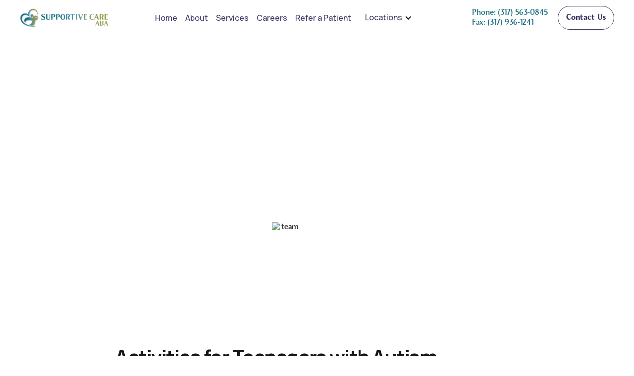

--- FILE ---
content_type: text/html; charset=utf-8
request_url: https://www.supportivecareaba.com/aba-therapy/activities-for-teenagers-with-autism
body_size: 24010
content:
<!DOCTYPE html><!-- Last Published: Thu Jan 22 2026 13:38:18 GMT+0000 (Coordinated Universal Time) --><html data-wf-domain="www.supportivecareaba.com" data-wf-page="63d05d86ad3fd9948bc44370" data-wf-site="63b83240ef2e97f28b012a0b" lang="en" data-wf-collection="63d05d86ad3fd91f8ec4436e" data-wf-item-slug="activities-for-teenagers-with-autism"><head><meta charset="utf-8"/><title>Activities for Teenagers with Autism</title><meta content="As a caregiver of a teenager with autism, you may wonder how to keep them engaged while promoting their growth. Fortunately, there are many fun and educational activities that can help teenagers with autism learn, socialize, and have fun." name="description"/><meta content="Activities for Teenagers with Autism" property="og:title"/><meta content="As a caregiver of a teenager with autism, you may wonder how to keep them engaged while promoting their growth. Fortunately, there are many fun and educational activities that can help teenagers with autism learn, socialize, and have fun." property="og:description"/><meta content="https://cdn.prod.website-files.com/63b83bdb00cc281dd370dcf0/65746ca62b823875e91054ad_pexels-cori-emmalea-rodriguez-1187086%20(2)%20(1).jpg" property="og:image"/><meta content="Activities for Teenagers with Autism" property="twitter:title"/><meta content="As a caregiver of a teenager with autism, you may wonder how to keep them engaged while promoting their growth. Fortunately, there are many fun and educational activities that can help teenagers with autism learn, socialize, and have fun." property="twitter:description"/><meta content="https://cdn.prod.website-files.com/63b83bdb00cc281dd370dcf0/65746ca62b823875e91054ad_pexels-cori-emmalea-rodriguez-1187086%20(2)%20(1).jpg" property="twitter:image"/><meta property="og:type" content="website"/><meta content="summary_large_image" name="twitter:card"/><meta content="width=device-width, initial-scale=1" name="viewport"/><link href="https://cdn.prod.website-files.com/63b83240ef2e97f28b012a0b/css/supportivecareaba.webflow.shared.cfe2d88a9.min.css" rel="stylesheet" type="text/css" integrity="sha384-z+LYip3T935IlM0sJRJUOOFdtC5HVqg3f/g2EykpqEmv6eBJAhnSv6PnOU+4xS5C" crossorigin="anonymous"/><link href="https://fonts.googleapis.com" rel="preconnect"/><link href="https://fonts.gstatic.com" rel="preconnect" crossorigin="anonymous"/><script src="https://ajax.googleapis.com/ajax/libs/webfont/1.6.26/webfont.js" type="text/javascript"></script><script type="text/javascript">WebFont.load({  google: {    families: ["Montserrat:100,100italic,200,200italic,300,300italic,400,400italic,500,500italic,600,600italic,700,700italic,800,800italic,900,900italic","Playfair Display:regular,500,600,700,800,900,italic,500italic,600italic,700italic,800italic,900italic","Manrope:regular,500,600,700,800"]  }});</script><script type="text/javascript">!function(o,c){var n=c.documentElement,t=" w-mod-";n.className+=t+"js",("ontouchstart"in o||o.DocumentTouch&&c instanceof DocumentTouch)&&(n.className+=t+"touch")}(window,document);</script><link href="https://cdn.prod.website-files.com/63b83240ef2e97f28b012a0b/63c6e56e123430e2edeb733a_favicon.ico" rel="shortcut icon" type="image/x-icon"/><link href="https://cdn.prod.website-files.com/63b83240ef2e97f28b012a0b/63c6e59180019b53dd0eb6b9_resized.png" rel="apple-touch-icon"/><link href="https://www.supportivecareaba.com/aba-therapy/activities-for-teenagers-with-autism" rel="canonical"/><meta name="google-site-verification" content="qxcOQQctgU09VXaBn8QxiXQ9CPuGxNiecpMZWjUeY4M" />
<head>
  <!-- UTM TRACKING START -->
  <script>
    (function () {
      document.addEventListener('DOMContentLoaded', function () {
        const utmKeys = ['utm_source', 'utm_medium', 'utm_campaign', 'utm_term', 'utm_content'];
        const urlParams = new URLSearchParams(window.location.search);
        let queryParts = [];
        utmKeys.forEach(key => {
          const value = urlParams.get(key);
          if (value) {
            console.log(`${key}:`, value);
            queryParts.push(`${key}=${encodeURIComponent(value)}`);
          }
        });
        if (queryParts.length > 0) {
          const utmString = queryParts.join('&');
          localStorage.setItem('stored_utm_query', utmString);
          console.log("UTM parameters stored:", utmString);
        } else {
          console.log("No UTM parameters found in URL.");
        }
        const storedQuery = localStorage.getItem('stored_utm_query');
        if (storedQuery) {
          console.log("Loaded stored UTM query from localStorage:", storedQuery);
          const fullURL = window.location.origin + window.location.pathname + '?' + storedQuery;
          const inputField = document.getElementById('Utm_source') || document.querySelector('input[name="Utm_source"]');
          if (inputField) {
            inputField.value = fullURL;
            console.log("Filled form field with:", fullURL);
          } else {
            console.log("Input field for UTM not found.");
          }
        }
      });
    })();
  </script>
  <!-- UTM TRACKING END -->

  <!-- LeadTrap -->
  <script type="text/javascript" src="https://app.leadtrap.ai/platform/script?partner_id=7cf750bc-d962-4b31-ba1a-598294d08bfa"></script>

  <!-- Google Site Verification -->
  <meta name="google-site-verification" content="3fFuaPq783ZLK8OEJihqVbdfrf1FxuzEyDS5XIzQOXA" />
  <meta name="robots" content="index, follow"/>

  <!-- Google Analytics -->
  <script async src="https://www.googletagmanager.com/gtag/js?id=G-8FF9FTXXJ1"></script>
  <script>
    window.dataLayer = window.dataLayer || [];
    function gtag(){dataLayer.push(arguments);}
    gtag('js', new Date());
    gtag('config', 'G-8FF9FTXXJ1');
  </script>

  <!-- Google Tag Manager -->
  <script>
    (function(w,d,s,l,i){
      w[l]=w[l]||[];
      w[l].push({'gtm.start': new Date().getTime(), event:'gtm.js'});
      var f=d.getElementsByTagName(s)[0],
          j=d.createElement(s), dl=l!='dataLayer'?'&l='+l:'';
      j.async=true; j.src='https://www.googletagmanager.com/gtm.js?id='+i+dl;
      f.parentNode.insertBefore(j,f);
    })(window,document,'script','dataLayer','GTM-T4LMBZDG');
  </script>

  <!-- Google Analytics (2nd property) -->
  <script async src="https://www.googletagmanager.com/gtag/js?id=G-CT89MB83HC"></script>
  <script>
    window.dataLayer = window.dataLayer || [];
    function gtag(){dataLayer.push(arguments);}
    gtag('js', new Date());
    gtag('config', 'G-CT89MB83HC');
  </script>

  <!-- Google Ads Tag Manager -->
  <script>
    (function(w,d,s,l,i){
      w[l]=w[l]||[];
      w[l].push({'gtm.start': new Date().getTime(), event:'gtm.js'});
      var f=d.getElementsByTagName(s)[0],
          j=d.createElement(s), dl=l!='dataLayer'?'&l='+l:'';
      j.async=true; j.src='https://www.googletagmanager.com/gtm.js?id='+i+dl;
      f.parentNode.insertBefore(j,f);
    })(window,document,'script','dataLayer','GTM-KCDMDT6');
  </script>

  <!-- Google Tag Manager -->
  <script>
    (function(w,d,s,l,i){
      w[l]=w[l]||[];
      w[l].push({'gtm.start': new Date().getTime(), event:'gtm.js'});
      var f=d.getElementsByTagName(s)[0],
          j=d.createElement(s), dl=l!='dataLayer'?'&l='+l:'';
      j.async=true; j.src='https://www.googletagmanager.com/gtm.js?id='+i+dl;
      f.parentNode.insertBefore(j,f);
    })(window,document,'script','dataLayer','GTM-TXJBZL7');
  </script>

  <!-- Meta Pixel -->
  <script>
    !function(f,b,e,v,n,t,s){
      if(f.fbq)return; n=f.fbq=function(){n.callMethod?
      n.callMethod.apply(n,arguments):n.queue.push(arguments)};
      if(!f._fbq)f._fbq=n;
      n.push=n; n.loaded=!0; n.version='2.0'; n.queue=[];
      t=b.createElement(e); t.async=!0; t.src=v;
      s=b.getElementsByTagName(e)[0]; s.parentNode.insertBefore(t,s)
    }(window, document,'script','https://connect.facebook.net/en_US/fbevents.js');
    fbq('init', '1326698018139033');
    fbq('track', 'PageView');
  </script>
  <noscript>
    <img height="1" width="1" style="display:none"
         src="https://www.facebook.com/tr?id=1326698018139033&ev=PageView&noscript=1"/>
  </noscript>

  <!-- Google Tag Manager -->
  <script>
    (function(w,d,s,l,i){
      w[l]=w[l]||[];
      w[l].push({'gtm.start': new Date().getTime(), event:'gtm.js'});
      var f=d.getElementsByTagName(s)[0],
          j=d.createElement(s), dl=l!='dataLayer'?'&l='+l:'';
      j.async=true; j.src='https://www.googletagmanager.com/gtm.js?id='+i+dl;
      f.parentNode.insertBefore(j,f);
    })(window,document,'script','dataLayer','GTM-MNTSKNH');
  </script>

  <!-- Google Analytics (3rd property) -->
  <script async src="https://www.googletagmanager.com/gtag/js?id=G-BBXV5VXB80"></script>
  <script>
    window.dataLayer = window.dataLayer || [];
    function gtag(){dataLayer.push(arguments);}
    gtag('js', new Date());
    gtag('config', 'G-BBXV5VXB80');
  </script>

  <!-- Google Ads Conversion -->
  <script async src="https://www.googletagmanager.com/gtag/js?id=AW-11086633527"></script>
  <script>
    window.dataLayer = window.dataLayer || [];
    function gtag(){dataLayer.push(arguments);}
    gtag('js', new Date());
    gtag('config', 'AW-11086633527');
  </script>

<!-- Reddit Pixel -->
<script>
!function(w,d){if(!w.rdt){var p=w.rdt=function(){p.sendEvent?p.sendEvent.apply(p,arguments):p.callQueue.push(arguments)};p.callQueue=[];var t=d.createElement("script");t.src="https://www.redditstatic.com/ads/pixel.js",t.async=!0;var s=d.getElementsByTagName("script")[0];s.parentNode.insertBefore(t,s)}}(window,document);rdt('init','a2_i5eid6ssu87l');rdt('track', 'PageVisit');
</script>
<!-- DO NOT MODIFY UNLESS TO REPLACE A USER IDENTIFIER -->
<!-- End Reddit Pixel -->




  <!-- Custom Styles -->
  <style>
    select:invalid, select option[value=""] {
      color: rgba(51,51,51,0.6)
    }
    .button.with-icon:hover .button-icon { fill: #fff !important; }
    .w-embed table {
      min-width: 400px;
      margin-top: 10px;
      margin-bottom: 25px;
      border-radius: 10px;
      overflow: hidden;
    }
    @media (max-width: 500px) {
      .w-embed table { min-width: 100%; }
    }
    .w-embed table thead tr:nth-child(1) th {
      background-color: #f2f2f2 !important;
      font-weight: 700;
      color: #494a4d;
    }
    .back-to-top-button a {
      display: flex;
      width: 100%;
      height: 100%;
      justify-content: center;
      align-items: center;
    }
    .w-embed td, .w-embed th {
      text-align: center;
      padding: 10px;
      background: white;
      border: 1px solid lightgrey;
    }
    @media(max-width: 568px) {
      .cities-wrapper {
        max-height: 100px;
        overflow-y: scroll;
      }
    }
    @media(max-width: 450px) {
      .w-embed table { min-width: 100%; }
    }
    html, body { overflow-x: hidden !important; }
  </style>
</head>
<meta property="og:url" content="https://www.supportivecareaba.com/aba-therapy/activities-for-teenagers-with-autism"/>
<!-- [Attributes by Finsweet] CMS Load -->
<script async src="https://cdn.jsdelivr.net/npm/@finsweet/attributes-cmsload@1/cmsload.js"></script>

<script type="application/ld+json">
{
  "@context": "https://schema.org",
  "@type": "Article",
  "headline": "Activities for Teenagers with Autism",
  "image": "https://cdn.prod.website-files.com/63b83bdb00cc281dd370dcf0/65746ca62b823875e91054ad_pexels-cori-emmalea-rodriguez-1187086%20(2)%20(1).jpg",  
  "author": {
    "@type": "CEO",
    "name": "Ruben Kesherim"
  },  
  "publisher": {
    "@type": "Organization",
    "name": "Supportive Care ABA",
    "logo": {
      "@type": "ImageObject",
      "url": "https://global-uploads.webflow.com/63b83240ef2e97f28b012a0b/63b832f385c7d8d12197b964_supportivecare-p-500.png"
    }
  },
  "datePublished": "Dec 09, 2023"
}
</script></head><body><div class="page-wrapper"><a href="https://www.facebook.com/profile.php?id=100085526839029" target="_blank" class="facebook-group-banner-wrapper w-inline-block"><div class="careers-disclaimer-2 facebook-banner"><div class="careers-disclaimer-inner"><div class="careers-disclaimer-text"><div><strong>CLICK HERE TO JOIN OUR FREE FACEBOOK GROUP!</strong></div></div></div></div></a><div data-animation="default" class="new-navbar is-blog w-nav" data-easing2="ease" fs-scrolldisable-element="smart-nav" data-easing="ease" data-collapse="medium" data-w-id="33285844-0bcd-1eba-5a64-63e5b273a32f" role="banner" data-duration="400"><div class="new_navbar-wrapper"><a href="/" class="brand w-nav-brand"><img src="https://cdn.prod.website-files.com/63b83240ef2e97f28b012a0b/66145c2bd12ab3a3a84b799e_supportive-care-new-logo.avif" width="250" sizes="(max-width: 479px) 96vw, 250px" srcset="https://cdn.prod.website-files.com/63b83240ef2e97f28b012a0b/66145c2bd12ab3a3a84b799e_supportive-care-new-logo-p-500.png 500w, https://cdn.prod.website-files.com/63b83240ef2e97f28b012a0b/66145c2bd12ab3a3a84b799e_supportive-care-new-logo-p-800.png 800w, https://cdn.prod.website-files.com/63b83240ef2e97f28b012a0b/66145c2bd12ab3a3a84b799e_supportive-care-new-logo.avif 2278w" alt="Supportive Care ABA logo" class="navbar-logo"/></a><nav role="navigation" class="navbar1_menu is-page-height-tablet w-nav-menu"><div class="navbar-links_wrapper"><a href="/" class="navbar1_link w-nav-link">Home</a><a href="/about" class="navbar1_link w-nav-link">About</a><a href="/services" class="navbar1_link w-nav-link">Services</a><a href="/careers" class="navbar1_link w-nav-link">Careers</a><a href="/refer-a-patient" class="navbar1_link w-nav-link">Refer a Patient</a><div data-hover="true" data-delay="0" class="navbar-dropdown w-dropdown"><div class="nav-dropdown w-dropdown-toggle"><div data-w-id="600c074b-aaad-912d-516e-cb86329dea28" class="w-icon-dropdown-toggle"></div><div><a href="/locations" class="navbar1_link secondary">Locations</a></div></div><nav class="dropdown-list w-dropdown-list"><a href="/aba-therapy-in-georgia" class="dropdown-link w-dropdown-link">ABA Therapy In Georgia</a><a href="/aba-therapy-in-oklahoma" class="dropdown-link w-dropdown-link">ABA Therapy In Oklahoma</a><a href="/aba-therapy-in-virginia" class="dropdown-link w-dropdown-link">ABA Therapy In Virginia</a><a href="/aba-therapy-in-indiana" class="dropdown-link w-dropdown-link">ABA Therapy In Indiana</a><a href="/aba-therapy-in-north-carolina" class="dropdown-link w-dropdown-link">ABA Therapy In North Carolina</a><a href="https://www.supportivecareaba.com/aba-therapy-in-kansas" class="dropdown-link w-dropdown-link">ABA Therapy In Kansas</a></nav></div></div></nav><div class="navbar1_menu-buttons"><div class="navbar-phone"><a href="tel:(317)936-1240" class="navbar-phone_link">Phone: (317) 563-0845</a><a href="tel:(317)936-1241" class="navbar-phone_link">Fax: (317) 936-1241</a></div><a href="/contact-us" class="new-button is-secondary is-alternate is-dark is-nav w-button">Contact Us</a><div class="navbar1_menu-button w-nav-button"><div class="menu-icon1"><div class="menu-icon1_line-top"></div><div class="menu-icon1_line-middle"><div class="menu-icon_line-middle-inner"></div></div><div class="menu-icon1_line-bottom"></div></div></div></div></div></div><header class="section_blog-post-header"><div class="padding-global"><div class="container-small-2"><div class="padding-section-large"><div class="blog-post-header5_title-wrapper"><div class="margin-bottom margin-large"><h1 class="heading-style-h2 text-color-white">Activities for Teenagers with Autism</h1><p class="text-large article-subtitle text-color-white">As a caregiver of a teenager with autism, you may wonder how to keep them engaged while promoting their growth. Fortunately, there are many fun and educational activities that can help teenagers with autism learn, socialize, and have fun.</p></div><div class="flex-horizontall"><div class="blog-post-header5_author-image-wrapper"><img src="https://cdn.prod.website-files.com/63b83240ef2e97f28b012a0b/63d05e9ecdaed76e7d916c3b_ruben.avif" loading="lazy" alt="team" class="blog-post-header5_author-image"/></div><div class="blog-post-header5_author-text"><div class="text-weight-semibold text-color-white"><strong class="text-color-white manrope text-weight-xbold">Ruben Kesherim</strong></div><div class="blog-post-header5_date-wrapper"><div class="text-size-small text-color-white manrope">July 3, 2024</div></div></div></div><div class="flex-horizontall w-condition-invisible"><div class="blog-post-header5_author-image-wrapper"><img src="https://cdn.prod.website-files.com/63b83240ef2e97f28b012a0b/63d05e9ecdaed76e7d916c3b_ruben.jpeg" loading="lazy" alt="" class="blog-post-header5_author-image blogs-new-img w-dyn-bind-empty"/></div><div class="blog-post-header5_author-text"><div class="text-weight-semibold text-color-white w-dyn-bind-empty"></div><div class="blog-post-header5_date-wrapper"><div class="text-size-small text-color-white manrope">July 3, 2024</div></div></div></div></div></div></div></div><div class="blog-post-header5_background-image-wrapper"><div class="image-overlay-layer-2"></div><img src="https://cdn.prod.website-files.com/63b83bdb00cc281dd370dcf0/65746ca62b823875e91054ad_pexels-cori-emmalea-rodriguez-1187086%20(2)%20(1).jpg" loading="eager" alt="Activities for Teenagers with Autism" sizes="100vw" srcset="https://cdn.prod.website-files.com/63b83bdb00cc281dd370dcf0/65746ca62b823875e91054ad_pexels-cori-emmalea-rodriguez-1187086%20(2)%20(1)-p-500.jpg 500w, https://cdn.prod.website-files.com/63b83bdb00cc281dd370dcf0/65746ca62b823875e91054ad_pexels-cori-emmalea-rodriguez-1187086%20(2)%20(1)-p-800.jpg 800w, https://cdn.prod.website-files.com/63b83bdb00cc281dd370dcf0/65746ca62b823875e91054ad_pexels-cori-emmalea-rodriguez-1187086%20(2)%20(1)-p-1080.jpg 1080w, https://cdn.prod.website-files.com/63b83bdb00cc281dd370dcf0/65746ca62b823875e91054ad_pexels-cori-emmalea-rodriguez-1187086%20(2)%20(1)-p-1600.jpg 1600w, https://cdn.prod.website-files.com/63b83bdb00cc281dd370dcf0/65746ca62b823875e91054ad_pexels-cori-emmalea-rodriguez-1187086%20(2)%20(1)-p-2000.jpg 2000w, https://cdn.prod.website-files.com/63b83bdb00cc281dd370dcf0/65746ca62b823875e91054ad_pexels-cori-emmalea-rodriguez-1187086%20(2)%20(1).jpg 3888w" class="blog-post-header5_background-image"/></div></header><div class="section-3 blog-post secondary background-color-white"><div class="container-large-1016px blog-post"><h2 class="heading-style-h3 manrope margin-bottom margin-medium">Activities for Teenagers with Autism</h2><div class="rich-text w-richtext"><h2>Sensory Activities for Teenagers with Autism</h2><p>Engaging in sensory activities can have a profound impact on the well-being and development of teenagers with autism. These activities are designed to stimulate and engage the senses, providing opportunities for exploration, self-expression, and relaxation. In this section, we will explore the significance of sensory activities for teenagers with autism and the importance of understanding autism and sensory processing.</p><figure style="max-width:1920px" class="w-richtext-align-fullwidth w-richtext-figure-type-image"><div><img src="https://cdn.prod.website-files.com/63b83bdb00cc281dd370dcf0/66850d93eb606ea8946d8058_Activities%20for%20Teenagers%20with%20Autism-80.jpg" loading="lazy" alt=""/></div></figure><h3>Understanding Autism and Sensory Processing</h3><p>Autism, or Autism Spectrum Disorder (ASD), is a neurodevelopmental disorder characterized by challenges in social interaction, communication, and repetitive behaviors. Individuals with autism often experience sensory processing difficulties, which can cause heightened sensitivity or unresponsiveness to sensory stimuli.</p><p>Sensory processing refers to the way our nervous system receives and interprets sensory information from the environment. For individuals with autism, sensory processing differences can significantly impact their daily functioning and well-being. Common sensory processing challenges experienced by teenagers with autism include hypersensitivity to certain sounds, textures, or lights, as well as difficulties with sensory integration and self-regulation.</p><p>It is essential to recognize and understand these sensory processing differences to create a supportive and inclusive environment for teenagers with autism. By adapting activities to accommodate their unique sensory needs, we can help them engage in meaningful and enjoyable experiences.</p><h3>Importance of Sensory Activities for Teenagers with Autism</h3><p>Sensory activities play a crucial role in promoting the overall development and well-being of teenagers with autism. These activities provide a safe and structured way to explore and interact with the world around them. Here are some key reasons why sensory activities are important for teenagers with autism:</p><ol role="list"><li><strong>Sensory Integration:</strong> Sensory activities help teenagers with autism integrate and process sensory information more effectively. By engaging in activities that stimulate different senses, such as touch, sound, or visual stimuli, they can learn to regulate their responses to sensory input.</li><li><strong>Self-Expression:</strong> Sensory activities offer teenagers with autism a means of self-expression. These activities allow them to explore their interests, preferences, and creativity in a non-verbal way. Through art, music, or movement-based sensory activities, they can communicate and connect with others.</li><li><strong>Relaxation and Stress Relief:</strong> Sensory activities can have a calming and soothing effect on teenagers with autism. Engaging in activities that provide sensory input, such as deep pressure touch, gentle sounds, or visual stimulation, can help reduce anxiety, promote relaxation, and improve overall well-being.</li><li><strong>Enhanced Focus and Attention:</strong> Sensory activities can improve focus and attention in teenagers with autism. By providing sensory input that matches their individual needs, these activities can help regulate their arousal levels and increase their ability to concentrate and engage in tasks.</li></ol><p>To support teenagers with autism effectively, it is essential to consider their specific sensory preferences and sensitivities. By tailoring sensory activities to their individual needs, parents and caregivers can create a nurturing and inclusive environment that promotes their overall development and well-being.</p><figure style="max-width:1125pxpx" class="w-richtext-align-fullwidth w-richtext-figure-type-image"><div><img src="https://cdn.prod.website-files.com/63b83bdb00cc281dd370dcf0/65746cff8660bcfeec7b8281_pexels-photo-3972139.jpeg" alt="Free Close-up Photo of Hands Sprinkling Glitters on Colored eggs Stock Photo" loading="lazy"/></div></figure><h2>Tactile Sensory Activities</h2><p>For teenagers with autism, engaging in sensory activities can be highly beneficial in promoting their overall well-being and development. Tactile sensory activities, which focus on touch and texture, can help individuals with autism explore and regulate their sensory experiences. Here are three tactile sensory activities that can provide valuable sensory input to teenagers with autism.</p><h3>Sensory Bins and Exploration</h3><p>Sensory bins are containers filled with a variety of materials that offer tactile stimulation. These bins can be filled with items such as rice, dried beans, sand, or even water beads. By running their hands through the materials, teenagers with autism can experience different textures, temperatures, and sensations. Sensory bins can also be themed, incorporating objects that align with a particular interest or sensory goal.</p><div class="w-embed"><!-- CSS Code: Place this code in the document's head (between the 'head' tags) -->
<style>
table.GeneratedTable {
  width: 100%;
  background-color: #ffffff;
  border-collapse: collapse;
  border-width: 2px;
  border-color: #000000;
  border-style: solid;
  color: #000000;
}

table.GeneratedTable td, table.GeneratedTable th {
  border-width: 2px;
  border-color: #000000;
  border-style: solid;
  padding: 3px;
}

table.GeneratedTable thead {
  background-color: #d3d2cf;
}
</style>

<!-- HTML Code: Place this code in the document's body (between the 'body' tags) where the table should appear -->
<table class="GeneratedTable">
  <thead>
    <tr>
      <th>Material</th>
      <th>Texture</th>
    </tr>
  </thead>
  <tbody>
    <tr>
      <td>Rice</td>
      <td>Grainy</td>
    </tr>
    <tr>
      <td>Dried Beans</td>
      <td>Firm and smooth</td>
    </tr>
    <tr>
      <td>Sand</td>
      <td>Granular</td>
    </tr>
    <tr>
      <td>Water Beads</td>
      <td>Squishy and slippery</td>
    </tr>
  </tbody>
</table>
<!-- Codes by Quackit.com --></div><p>Encouraging teenagers to explore and manipulate the materials in the sensory bin can help them develop fine motor skills, enhance tactile awareness, and promote calmness and focus.</p><h3>Playdough and Slime</h3><p>Playdough and slime are excellent tactile sensory activities that can provide a wide range of sensory experiences for teenagers with autism. The malleable texture of playdough and slime allows individuals to squeeze, stretch, shape, and mold these materials, providing a calming and engaging sensory experience.</p><div class="w-embed"><!-- CSS Code: Place this code in the document's head (between the 'head' tags) -->
<style>
table.GeneratedTable {
  width: 100%;
  background-color: #ffffff;
  border-collapse: collapse;
  border-width: 2px;
  border-color: #000000;
  border-style: solid;
  color: #000000;
}

table.GeneratedTable td, table.GeneratedTable th {
  border-width: 2px;
  border-color: #000000;
  border-style: solid;
  padding: 3px;
}

table.GeneratedTable thead {
  background-color: #d3d2cf;
}
</style>

<!-- HTML Code: Place this code in the document's body (between the 'body' tags) where the table should appear -->
<table class="GeneratedTable">
  <thead>
    <tr>
      <th>Material</th>
      <th>Texture</th>
    </tr>
  </thead>
  <tbody>
    <tr>
      <td>Playdough</td>
      <td>Soft and pliable</td>
    </tr>
    <tr>
      <td>Slime</td>
      <td>Stretchy and squishy</td>
    </tr>
  </tbody>
</table>
<!-- Codes by Quackit.com --></div><p>When using playdough and slime, teenagers can explore different colors, scents, and even add small objects like beads or textured shapes to enhance the sensory input. These activities promote fine motor skills, hand-eye coordination, and can be an effective tool for self-regulation. </p><h3>Textured Art and Craft Projects</h3><p>Engaging in textured art and craft projects can be a creative way for teenagers with autism to explore different tactile sensations while expressing themselves artistically. Activities such as finger painting, collages with textured materials, or creating sensory art using textured fabrics can provide an engaging and stimulating experience.</p><p>By incorporating materials such as feathers, fabric scraps, sandpaper, or textured paper, teenagers can experience different tactile sensations and create visually appealing artworks. These activities can improve fine motor skills, encourage sensory exploration, and enhance self-expression. </p><p>By incorporating tactile sensory activities into the daily routines of teenagers with autism, parents and caregivers can help create a supportive and engaging environment. These activities provide opportunities for sensory exploration, self-expression, and skill development, ultimately contributing to the overall well-being and sensory regulation of individuals with autism.</p><h2>Auditory Sensory Activities</h2><p>Engaging in auditory sensory activities can be highly beneficial for teenagers with autism. These activities help stimulate the auditory senses, promote communication skills, and provide a sense of relaxation. In this section, we will explore three auditory sensory activities that can be enjoyed by teenagers with autism: music therapy, sound exploration and instrument play, and nature sounds and relaxation.</p><h3>Music Therapy</h3><p>Music therapy is a well-known and effective auditory sensory activity for individuals with autism. It involves the use of music to address specific therapeutic goals, such as improving communication, social interaction, and emotional expression. Music has the power to engage individuals with autism on multiple levels, providing a means of self-expression and promoting emotional well-being.</p><p>In music therapy sessions, a trained therapist uses various techniques, including singing, playing musical instruments, and movement to music, to encourage engagement and interaction. </p><p>The therapist tailors the activities to the specific needs and preferences of the teenager, creating a safe and supportive environment for exploration and self-discovery. Music therapy can also be extended to home settings, where parents can incorporate music into daily routines and activities.</p><h3>Sound Exploration and Instrument Play</h3><p>Engaging in sound exploration and instrument play can be a valuable auditory sensory activity for teenagers with autism. This activity allows them to explore different sounds, rhythms, and tones, while also developing fine motor skills and hand-eye coordination. It provides a hands-on experience with a variety of instruments, such as drums, xylophones, or keyboards.</p><p>Parents and caregivers can create a designated space for sound exploration, filled with a collection of instruments and objects that produce interesting sounds. Encouraging the teenager to experiment with different instruments and materials can help foster creativity and self-expression. This activity can be enjoyed individually or in a group setting, promoting social interaction and turn-taking skills.</p><h3>Nature Sounds and Relaxation</h3><p>Nature sounds and relaxation activities can provide a calming and soothing auditory experience for teenagers with autism. The sounds of nature, such as ocean waves, raindrops, or birdsong, can help reduce anxiety and promote relaxation. Listening to these sounds can create a serene atmosphere, allowing the teenager to unwind and find comfort in sensory experiences.</p><p>Parents can create a relaxation corner or a quiet space where the teenager can listen to nature sounds using recorded audio or smartphone apps. This space can be accompanied by gentle lighting, soft cushions, or weighted blankets to enhance the overall calming effect. Incorporating nature sounds into bedtime routines can also promote restful sleep.</p><p>By engaging in these auditory sensory activities, teenagers with autism can explore, express themselves, and experience a range of positive emotions. It is important to choose activities that align with their individual preferences and needs. Remember to create a supportive environment that encourages participation and allows for personal growth. </p><h2>Visual Sensory Activities</h2><p>Engaging in visual sensory activities can provide meaningful experiences and stimulation for teenagers with autism. These activities can help promote focus, creativity, and relaxation. In this section, we will explore three visual sensory activities that can be beneficial for teenagers with autism: light play and visual stimulation, visual art and drawing, and sensory bottles and calming jars.</p><h3>Light Play and Visual Stimulation</h3><p>Light play and visual stimulation activities can captivate and engage the senses of teenagers with autism. These activities involve using different sources of light, colors, and patterns to create a visually stimulating environment.</p><p>One activity that can be enjoyed is using a light table or a light box. These devices provide a vibrant and illuminated surface where teenagers can explore various materials, such as translucent objects, colored filters, or textured materials. This activity promotes visual exploration, color recognition, and hand-eye coordination.</p><p>Another activity is using visual projection systems or light projectors to create mesmerizing displays on walls or ceilings. These projections can feature calming scenes, dynamic patterns, or interactive visuals. By incorporating music or sound effects, teenagers can further enhance their sensory experience.</p><h3>Visual Art and Drawing</h3><p>Engaging in visual art and drawing activities can be both therapeutic and expressive for teenagers with autism. These activities allow for creativity and self-expression while also promoting fine motor skills and focus.</p><p>Encourage teenagers to experiment with different art mediums such as paints, markers, colored pencils, or pastels. Provide a variety of textures and surfaces to draw on, such as paper, canvas, or textured art boards. This allows them to explore different sensory experiences while creating their artwork.</p><p>Consider using visual prompts or templates to guide their drawing or painting activities. For example, provide images of nature, animals, or favorite characters as inspiration. This can help teenagers with autism find inspiration, enhance their imagination, and build confidence in their artistic abilities.</p><h3>Sensory Bottles and Calming Jars</h3><p>Sensory bottles and calming jars are visual tools that can provide a soothing and calming effect for teenagers with autism. These bottles are typically filled with different materials and liquids, creating visually appealing patterns and movements when shaken or tilted.</p><p>To create a sensory bottle, fill a clear container with items such as colored water, glitter, sequins, or small objects. Secure the lid tightly to prevent spills. When teenagers shake or observe the bottle, they can enjoy the visual stimulation and the mesmerizing effect of the materials inside.</p><p>Calming jars, also known as calm-down jars or glitter jars, can be used as a relaxation tool. These jars are filled with water, clear glue, and glitter or other floating objects. When teenagers shake the jar and observe the slow movement of the glitter settling, it can help promote a sense of calm and focus.</p><p>By engaging in visual sensory activities like light play, visual art, and sensory bottles, teenagers with autism can explore and enjoy the visual world around them. These activities provide opportunities for creativity, relaxation, and sensory stimulation. Remember to adapt the activities to suit individual preferences and sensitivities, ensuring a positive and enjoyable experience.</p><h2>Proprioceptive Sensory Activities</h2><p>Proprioceptive sensory activities play a crucial role in supporting teenagers with autism in developing body awareness, coordination, and self-regulation. These activities provide deep pressure and joint compression, which can have a calming and organizing effect on individuals with autism. In this section, we will explore three proprioceptive sensory activities that can be beneficial for teenagers with autism.</p><h3>Yoga and Stretching</h3><p>Yoga and stretching exercises are excellent proprioceptive activities for teenagers with autism. These activities help improve body awareness, flexibility, and muscle strength. Engaging in yoga poses and stretching routines can provide deep pressure input to the joints and muscles, promoting a sense of calm and relaxation.</p><p>Encourage your teenager to participate in yoga sessions specifically designed for individuals with autism. These sessions often incorporate sensory elements like visual supports, music, and breathing exercises. Additionally, stretching exercises can be incorporated into a daily routine, allowing teenagers to engage in these activities at their convenience. </p><h3>Heavy Work and Weighted Activities</h3><p>Heavy work activities involve tasks that require exertion of physical effort and engage the larger muscle groups. These activities provide deep proprioceptive input, which can have a regulating effect on individuals with autism. Examples of heavy work activities include carrying heavy objects, pushing or pulling weighted items, and engaging in chores like vacuuming or gardening.</p><p>Weighted activities, such as using weighted blankets, vests, or lap pads, can also provide deep pressure input, promoting a sense of calm and relaxation. It&#x27;s important to consult with a healthcare professional or occupational therapist to determine the appropriate weight and duration for these activities to ensure safety and effectiveness.</p><h3>Obstacle Courses and Gross Motor Play</h3><p>Creating obstacle courses and engaging in gross motor play is an excellent way to incorporate proprioceptive sensory activities. Obstacle courses can be set up indoors or outdoors, utilizing various objects and equipment. These courses can involve crawling under tables, climbing over cushions, jumping on trampolines, or navigating through tunnels.</p><p>Gross motor play, such as jumping on a trampoline, bouncing on an exercise ball, or engaging in outdoor activities like bike riding or swimming, provides opportunities for teenagers with autism to receive deep pressure input and engage in full-body movements. These activities can improve coordination, balance, and strength while promoting a sense of body awareness. </p><p>By incorporating these proprioceptive sensory activities into the daily routine of teenagers with autism, parents can support their development and well-being. It&#x27;s important to remember that each individual is unique, so it&#x27;s essential to observe and adapt activities based on their specific needs and preferences. Alongside proprioceptive activities, engaging in leisure activities can also enhance their overall quality of life. </p><h2>Olfactory and Gustatory Sensory Activities</h2><p>Engaging in olfactory (smell) and gustatory (taste) sensory activities can provide valuable sensory experiences for teenagers with autism. These activities not only stimulate the senses but also offer opportunities for exploration and relaxation. In this section, we will explore some olfactory and gustatory sensory activities that can be beneficial for teenagers with autism.</p><h3>Aromatherapy and Scented Play</h3><p>Aromatherapy, the use of essential oils and scents, can be a powerful tool for sensory engagement. The sense of smell is closely linked to emotions and can have a calming or stimulating effect on individuals. Encourage teenagers with autism to explore different scents through activities such as scented playdough, scented sensory bottles, or scented art projects. These activities provide a multisensory experience, engaging both the olfactory and tactile senses.</p><p>To create a scented playdough, add a few drops of essential oil to homemade or store-bought playdough. The teenager can then mold and shape the dough while enjoying the aroma. Similarly, sensory bottles filled with scented materials like dried flowers or herbs can provide a soothing visual and olfactory experience.</p><h3>Cooking and Baking</h3><p>Cooking and baking activities can be highly engaging for teenagers with autism, offering opportunities for sensory exploration and social interaction. Encourage teenagers to participate in simple cooking and baking tasks, such as measuring ingredients, stirring, or decorating. The aroma and taste of freshly baked goods can be particularly enjoyable sensory experiences.</p><p>Consider preparing recipes that involve different textures and flavors, as this can further enhance the sensory experience. For example, baking cookies with a crunchy exterior and a chewy center can provide a variety of tactile sensations. Engaging in cooking and baking activities also promotes valuable life skills and fosters independence.</p><h3>Taste Testing and Sensory Food Exploration</h3><p>Taste testing and sensory food exploration activities can help teenagers with autism develop their gustatory senses and expand their food preferences. Create opportunities for them to try different flavors and textures through activities like blind taste tests or exploring foods with varying temperatures.</p><p>Encourage the teenager to describe their sensory experiences during taste testing, such as the sweetness, saltiness, or spiciness of different foods. This can help develop their ability to articulate sensory perceptions. It&#x27;s important to respect individual preferences and sensitivities when engaging in taste testing activities.</p><p>By incorporating olfactory and gustatory sensory activities into daily routines, parents can provide teenagers with autism valuable sensory experiences that promote engagement and relaxation. These activities not only stimulate the senses but also offer opportunities for communication and social interaction. Remember to adapt the activities based on individual preferences and sensitivities, ensuring a positive and enjoyable sensory experience. </p><h2>Conclusion</h2><p>In conclusion, there are many activities and resources available to help teenagers with autism learn, socialize, and have fun. By exploring different options and finding the right fit for your teenager, you can help them grow and thrive. Remember to always approach activities with a positive attitude and focus on your teenager&#x27;s strengths and interests.</p><h2>Sources</h2><ul role="list"><li><a href="https://www.theyarethefuture.co.uk/sensory-activities-autistic-teenagers/" target="_blank">https://www.theyarethefuture.co.uk/sensory-activities-autistic-teenagers/</a></li><li><a href="https://raisingchildren.net.au/autism/school-play-work/social-life/social-activities-for-teens-with-asd" target="_blank">https://raisingchildren.net.au/social-activities-for-teens-with-asd</a></li><li><a href="https://www.momjunction.com/articles/activities-for-teenagers-with-autism_00371127/" target="_blank">https://www.momjunction.com/articles/activities-for-teenagers-with-autism</a></li><li><a href="https://hiddentalentsaba.com/activities-for-autistic-teenager/" target="_blank">https://hiddentalentsaba.com/activities-for-autistic-teenager/</a></li></ul></div></div><div class="background-color-tertiary border-top"><div class="main-container-2 custom"><div class="padding-vertical padding-custom1"><h2 class="text-color-black heading-style-h2">Similar Articles</h2></div><div class="w-dyn-list"><div fs-cmsload-mode="infinite" fs-cmsload-element="list" role="list" class="other-posts w-dyn-items"><div role="listitem" class="w-dyn-item"><a aria-label="article" href="/aba-therapy/mast-cell-activation-autism" class="blog2_item w-inline-block"><div class="blog2_image-link"><div class="blog2_image-wrapper"><img src="https://cdn.prod.website-files.com/63b83bdb00cc281dd370dcf0/6973900028292ea7633ea05f_mast-cell-activation-autism.jpg" loading="lazy" alt="Autism &amp; Mast Cell Activation Syndrome (MCAS): What Parents Should Know" class="blog2_image"/></div></div><div class="blog2_title-link"><h3 class="heading-style-h5 text-color-black">Autism &amp; Mast Cell Activation Syndrome (MCAS): What Parents Should Know</h3></div><div ms-code-truncate="90" class="text-size-regular manrope">Discover what parents should know about mast cell activation autism, immune patterns, and how physical health may influence behavior.</div></a></div><div role="listitem" class="w-dyn-item"><a aria-label="article" href="/aba-therapy/gender-identity-and-autism" class="blog2_item w-inline-block"><div class="blog2_image-link"><div class="blog2_image-wrapper"><img src="https://cdn.prod.website-files.com/63b83bdb00cc281dd370dcf0/69161814b439803904365c27_gender%20identity%20and%20autism.jpg" loading="lazy" alt="Gender Identity in Autism: Tips, Facts, and Insight" class="blog2_image"/></div></div><div class="blog2_title-link"><h3 class="heading-style-h5 text-color-black">Gender Identity in Autism: Tips, Facts, and Insight</h3></div><div ms-code-truncate="90" class="text-size-regular manrope">Gain insight into gender identity in autism, learn helpful tips, understand facts, and discover ways to support gender-diverse autistic individuals.</div></a></div><div role="listitem" class="w-dyn-item"><a aria-label="article" href="/aba-therapy/interoception-autism" class="blog2_item w-inline-block"><div class="blog2_image-link"><div class="blog2_image-wrapper"><img src="https://cdn.prod.website-files.com/63b83bdb00cc281dd370dcf0/6916149d4c3b485fbb449346_interoception%20autism.jpg" loading="lazy" alt="Interoception and Autism: Understanding Body Signals" class="blog2_image"/></div></div><div class="blog2_title-link"><h3 class="heading-style-h5 text-color-black">Interoception and Autism: Understanding Body Signals</h3></div><div ms-code-truncate="90" class="text-size-regular manrope">Explore interoception in autism, how body signals affect behavior and emotions, and tips for supporting awareness and regulation in daily life.</div></a></div><div role="listitem" class="w-dyn-item"><a aria-label="article" href="/aba-therapy/executive-dysfunction-in-autism" class="blog2_item w-inline-block"><div class="blog2_image-link"><div class="blog2_image-wrapper"><img src="https://cdn.prod.website-files.com/63b83bdb00cc281dd370dcf0/69160a706d4f3149ca00b9bb_executive%20dysfunction%20in%20autism.jpg" loading="lazy" alt="Executive Dysfunction in Autism: Causes &amp; Support" class="blog2_image"/></div></div><div class="blog2_title-link"><h3 class="heading-style-h5 text-color-black">Executive Dysfunction in Autism: Causes &amp; Support</h3></div><div ms-code-truncate="90" class="text-size-regular manrope">Understand executive dysfunction in autism, its causes, and practical ways to support daily routines, organization, and decision-making skills.</div></a></div><div role="listitem" class="w-dyn-item"><a aria-label="article" href="/aba-therapy/anxiety-or-autism" class="blog2_item w-inline-block"><div class="blog2_image-link"><div class="blog2_image-wrapper"><img src="https://cdn.prod.website-files.com/63b83bdb00cc281dd370dcf0/691605948fdb7807fdc7a0b4_anxiety%20or%20autism.jpg" loading="lazy" alt="Anxiety vs Autism: Key Differences Explained" class="blog2_image"/></div></div><div class="blog2_title-link"><h3 class="heading-style-h5 text-color-black">Anxiety vs Autism: Key Differences Explained</h3></div><div ms-code-truncate="90" class="text-size-regular manrope">Discover the key differences between anxiety and autism, signs to watch for, and strategies to support loved ones navigating these challenges.</div></a></div><div role="listitem" class="w-dyn-item"><a aria-label="article" href="/aba-therapy/asd-burnout" class="blog2_item w-inline-block"><div class="blog2_image-link"><div class="blog2_image-wrapper"><img src="https://cdn.prod.website-files.com/63b83bdb00cc281dd370dcf0/691600abc032a8934be4505d_asd%20burnout.jpg" loading="lazy" alt="Burnout in ASD: What Triggers It &amp; How to Prevent It" sizes="100vw" srcset="https://cdn.prod.website-files.com/63b83bdb00cc281dd370dcf0/691600abc032a8934be4505d_asd%20burnout-p-500.jpg 500w, https://cdn.prod.website-files.com/63b83bdb00cc281dd370dcf0/691600abc032a8934be4505d_asd%20burnout-p-800.jpg 800w, https://cdn.prod.website-files.com/63b83bdb00cc281dd370dcf0/691600abc032a8934be4505d_asd%20burnout-p-1080.jpg 1080w, https://cdn.prod.website-files.com/63b83bdb00cc281dd370dcf0/691600abc032a8934be4505d_asd%20burnout.jpg 1200w" class="blog2_image"/></div></div><div class="blog2_title-link"><h3 class="heading-style-h5 text-color-black">Burnout in ASD: What Triggers It &amp; How to Prevent It</h3></div><div ms-code-truncate="90" class="text-size-regular manrope">Learn what triggers burnout in ASD, how it affects daily life, and practical strategies parents and caregivers can use to prevent it effectively.</div></a></div><div role="listitem" class="w-dyn-item"><a aria-label="article" href="/aba-therapy/how-aba-principles-can-improve-everyday-family-life" class="blog2_item w-inline-block"><div class="blog2_image-link"><div class="blog2_image-wrapper"><img src="https://cdn.prod.website-files.com/63b83bdb00cc281dd370dcf0/691466d3eb755d7c568b9b56_Photo%2001%20(4).jpg" loading="lazy" alt="How ABA Principles Can Improve Everyday Family Life" sizes="100vw" srcset="https://cdn.prod.website-files.com/63b83bdb00cc281dd370dcf0/691466d3eb755d7c568b9b56_Photo%2001%20(4)-p-500.jpg 500w, https://cdn.prod.website-files.com/63b83bdb00cc281dd370dcf0/691466d3eb755d7c568b9b56_Photo%2001%20(4)-p-800.jpg 800w, https://cdn.prod.website-files.com/63b83bdb00cc281dd370dcf0/691466d3eb755d7c568b9b56_Photo%2001%20(4).jpg 1200w" class="blog2_image"/></div></div><div class="blog2_title-link"><h3 class="heading-style-h5 text-color-black">How ABA Principles Can Improve Everyday Family Life</h3></div><div ms-code-truncate="90" class="text-size-regular manrope">Simplify parenting with ABA principles, science-backed methods that teach positive behavior, structure, and emotional balance for every family.</div></a></div><div role="listitem" class="w-dyn-item"><a aria-label="article" href="/aba-therapy/how-playtime-becomes-therapy-time-in-aba-sessions" class="blog2_item w-inline-block"><div class="blog2_image-link"><div class="blog2_image-wrapper"><img src="https://cdn.prod.website-files.com/63b83bdb00cc281dd370dcf0/690b22c49fd0a92d6a95c066_Photo%2001%20(3).jpg" loading="lazy" alt="How Playtime Becomes Therapy Time in ABA Sessions" sizes="100vw" srcset="https://cdn.prod.website-files.com/63b83bdb00cc281dd370dcf0/690b22c49fd0a92d6a95c066_Photo%2001%20(3)-p-500.jpg 500w, https://cdn.prod.website-files.com/63b83bdb00cc281dd370dcf0/690b22c49fd0a92d6a95c066_Photo%2001%20(3)-p-800.jpg 800w, https://cdn.prod.website-files.com/63b83bdb00cc281dd370dcf0/690b22c49fd0a92d6a95c066_Photo%2001%20(3).jpg 1200w" class="blog2_image"/></div></div><div class="blog2_title-link"><h3 class="heading-style-h5 text-color-black">How Playtime Becomes Therapy Time in ABA Sessions</h3></div><div ms-code-truncate="90" class="text-size-regular manrope">Play-based ABA therapy turns everyday fun into learning. Help your child develop skills, confidence, and independence in a motivating environment.</div></a></div><div role="listitem" class="w-dyn-item"><a aria-label="article" href="/aba-therapy/autism-communication" class="blog2_item w-inline-block"><div class="blog2_image-link"><div class="blog2_image-wrapper"><img src="https://cdn.prod.website-files.com/63b83bdb00cc281dd370dcf0/68e0197b95a98f64765e3984_autism%20communication.jpg" loading="lazy" alt="Communication in Autism: How to Help Kids Express Themselves" class="blog2_image"/></div></div><div class="blog2_title-link"><h3 class="heading-style-h5 text-color-black">Communication in Autism: How to Help Kids Express Themselves</h3></div><div ms-code-truncate="90" class="text-size-regular manrope">Communication in autism impacts growth and confidence. Learn effective ways to help kids express needs clearly and connect better with those around them.</div></a></div><div role="listitem" class="w-dyn-item"><a aria-label="article" href="/aba-therapy/autism-and-hygiene" class="blog2_item w-inline-block"><div class="blog2_image-link"><div class="blog2_image-wrapper"><img src="https://cdn.prod.website-files.com/63b83bdb00cc281dd370dcf0/68e01530df28c1b5ccd66b79_autism%20and%20hygiene.jpg" loading="lazy" alt="Autism and Hygiene: Can Kids Learn to Love Self-Care?" class="blog2_image"/></div></div><div class="blog2_title-link"><h3 class="heading-style-h5 text-color-black">Autism and Hygiene: Can Kids Learn to Love Self-Care?</h3></div><div ms-code-truncate="90" class="text-size-regular manrope">Autism and hygiene challenges affect daily life. Find helpful ways to support kids in building self-care habits that feel easier, positive, and rewarding.</div></a></div><div role="listitem" class="w-dyn-item"><a aria-label="article" href="/aba-therapy/sensory-activities-for-students-with-autism" class="blog2_item w-inline-block"><div class="blog2_image-link"><div class="blog2_image-wrapper"><img src="https://cdn.prod.website-files.com/63b83bdb00cc281dd370dcf0/68f87410cea998afcb88ca70_Photo%2001%20(2)%20(1).jpg" loading="lazy" alt="Sensory Activities for Students with Autism" sizes="100vw" srcset="https://cdn.prod.website-files.com/63b83bdb00cc281dd370dcf0/68f87410cea998afcb88ca70_Photo%2001%20(2)%20(1)-p-500.jpg 500w, https://cdn.prod.website-files.com/63b83bdb00cc281dd370dcf0/68f87410cea998afcb88ca70_Photo%2001%20(2)%20(1)-p-800.jpg 800w, https://cdn.prod.website-files.com/63b83bdb00cc281dd370dcf0/68f87410cea998afcb88ca70_Photo%2001%20(2)%20(1).jpg 1200w" class="blog2_image"/></div></div><div class="blog2_title-link"><h3 class="heading-style-h5 text-color-black">Sensory Activities for Students with Autism</h3></div><div ms-code-truncate="90" class="text-size-regular manrope">Explore easy sensory activities for students with autism to support emotional regulation, social skills, and classroom engagement.</div></a></div><div role="listitem" class="w-dyn-item"><a aria-label="article" href="/aba-therapy/adhd-and-autism-friendships-understanding-the-connection" class="blog2_item w-inline-block"><div class="blog2_image-link"><div class="blog2_image-wrapper"><img src="https://cdn.prod.website-files.com/63b83bdb00cc281dd370dcf0/68ef530f86769b0c99bcbdca_Photo%2001%20(4).jpg" loading="lazy" alt="ADHD and Autism Friendships: Understanding the Connection" sizes="100vw" srcset="https://cdn.prod.website-files.com/63b83bdb00cc281dd370dcf0/68ef530f86769b0c99bcbdca_Photo%2001%20(4)-p-500.jpg 500w, https://cdn.prod.website-files.com/63b83bdb00cc281dd370dcf0/68ef530f86769b0c99bcbdca_Photo%2001%20(4)-p-800.jpg 800w, https://cdn.prod.website-files.com/63b83bdb00cc281dd370dcf0/68ef530f86769b0c99bcbdca_Photo%2001%20(4).jpg 1200w" class="blog2_image"/></div></div><div class="blog2_title-link"><h3 class="heading-style-h5 text-color-black">ADHD and Autism Friendships: Understanding the Connection</h3></div><div ms-code-truncate="90" class="text-size-regular manrope">ADHD and autism friendships show that different minds can create harmony, building trust, laughter, and connection beyond social norms.</div></a></div></div><div role="navigation" aria-label="List" class="w-pagination-wrapper"><a href="?4346a999_page=2" aria-label="Next Page" class="w-pagination-next"><div class="w-inline-block">Next</div><svg class="w-pagination-next-icon" height="12px" width="12px" xmlns="http://www.w3.org/2000/svg" viewBox="0 0 12 12" transform="translate(0, 1)"><path fill="none" stroke="currentColor" fill-rule="evenodd" d="M4 2l4 4-4 4"></path></svg></a><link rel="prerender" href="?4346a999_page=2"/></div></div></div></div></div><footer class="new-footer"><div class="padding-global"><div class="container-large-2"><div class="padding-vertical padding-xxlarge"><div class="padding-bottom padding-xxlarge"><div class="w-layout-grid footer1_top-wrapper"><div class="footer1_left-wrapper"><div class="margin-bottom margin-small"><a href="/" class="brand w-nav-brand"><img src="https://cdn.prod.website-files.com/63b83240ef2e97f28b012a0b/63b8502da4e49c866c967f53_supportivecare-white.avif" width="250" sizes="(max-width: 479px) 96vw, 250px" srcset="https://cdn.prod.website-files.com/63b83240ef2e97f28b012a0b/63b8502da4e49c866c967f53_supportivecare-white-p-500.avif 500w, https://cdn.prod.website-files.com/63b83240ef2e97f28b012a0b/63b8502da4e49c866c967f53_supportivecare-white.avif 1920w" alt="Supportive Care ABA"/></a></div><div class="margin-bottom margin-xsmall align-left"><a href="tel:317-936-1240" class="button-4 is-link is-icon w-inline-block"><div class="icon-embed-xsmall color-white w-embed"><svg width="20" height="21" viewBox="0 0 20 21" fill="none" xmlns="http://www.w3.org/2000/svg">
<mask id="mask0_1124_9347" style="mask-type:alpha" maskUnits="userSpaceOnUse" x="0" y="0" width="20" height="21">
<rect y="0.5" width="20" height="20" fill="#D9D9D9"/>
</mask>
<g mask="url(#mask0_1124_9347)">
<path d="M16.625 18C14.8889 18 13.1736 17.6215 11.4792 16.8646C9.78472 16.1076 8.24306 15.0347 6.85417 13.6458C5.46528 12.2569 4.39236 10.7153 3.63542 9.02083C2.87847 7.32639 2.5 5.61111 2.5 3.875C2.5 3.625 2.58333 3.41667 2.75 3.25C2.91667 3.08333 3.125 3 3.375 3H6.75C6.94444 3 7.11806 3.06597 7.27083 3.19792C7.42361 3.32986 7.51389 3.48611 7.54167 3.66667L8.08333 6.58333C8.11111 6.80556 8.10417 6.99306 8.0625 7.14583C8.02083 7.29861 7.94444 7.43056 7.83333 7.54167L5.8125 9.58333C6.09028 10.0972 6.42014 10.5938 6.80208 11.0729C7.18403 11.5521 7.60417 12.0139 8.0625 12.4583C8.49306 12.8889 8.94444 13.2882 9.41667 13.6562C9.88889 14.0243 10.3889 14.3611 10.9167 14.6667L12.875 12.7083C13 12.5833 13.1632 12.4896 13.3646 12.4271C13.566 12.3646 13.7639 12.3472 13.9583 12.375L16.8333 12.9583C17.0278 13.0139 17.1875 13.1146 17.3125 13.2604C17.4375 13.4062 17.5 13.5694 17.5 13.75V17.125C17.5 17.375 17.4167 17.5833 17.25 17.75C17.0833 17.9167 16.875 18 16.625 18Z" fill="white"/>
</g>
</svg></div><div class="text-color-white">317-936-1240</div></a></div><div class="margin-bottom margin-xsmall align-left"><a href="tel:317-936-1241" class="button-4 is-link is-icon w-inline-block"><div class="icon-embed-xsmall color-white w-embed"><svg width="20" height="21" viewBox="0 0 20 21" fill="none" xmlns="http://www.w3.org/2000/svg">
<mask id="mask0_1124_9355" style="mask-type:alpha" maskUnits="userSpaceOnUse" x="0" y="0" width="20" height="21">
<rect y="0.5" width="20" height="20" fill="#D9D9D9"/>
</mask>
<g mask="url(#mask0_1124_9355)">
<path d="M6.66699 17.1667V5.50004C6.66699 5.04171 6.83019 4.64935 7.15658 4.32296C7.48296 3.99657 7.87533 3.83337 8.33366 3.83337H13.3337C13.792 3.83337 14.1844 3.99657 14.5107 4.32296C14.8371 4.64935 15.0003 5.04171 15.0003 5.50004V8.00004H15.8337C16.5281 8.00004 17.1184 8.2431 17.6045 8.72921C18.0906 9.21532 18.3337 9.8056 18.3337 10.5V15.5C18.3337 15.9584 18.1705 16.3507 17.8441 16.6771C17.5177 17.0035 17.1253 17.1667 16.667 17.1667H6.66699ZM3.75033 18C4.33366 18 4.82671 17.7987 5.22949 17.3959C5.63227 16.9931 5.83366 16.5 5.83366 15.9167V9.25004C5.83366 8.66671 5.63227 8.17365 5.22949 7.77087C4.82671 7.3681 4.33366 7.16671 3.75033 7.16671C3.16699 7.16671 2.67394 7.3681 2.27116 7.77087C1.86838 8.17365 1.66699 8.66671 1.66699 9.25004V15.9167C1.66699 16.5 1.86838 16.9931 2.27116 17.3959C2.67394 17.7987 3.16699 18 3.75033 18ZM8.33366 8.00004H13.3337V5.50004H8.33366V8.00004ZM13.3337 12.1667C13.5698 12.1667 13.7677 12.0868 13.9274 11.9271C14.0871 11.7674 14.167 11.5695 14.167 11.3334C14.167 11.0973 14.0871 10.8993 13.9274 10.7396C13.7677 10.5799 13.5698 10.5 13.3337 10.5C13.0975 10.5 12.8996 10.5799 12.7399 10.7396C12.5802 10.8993 12.5003 11.0973 12.5003 11.3334C12.5003 11.5695 12.5802 11.7674 12.7399 11.9271C12.8996 12.0868 13.0975 12.1667 13.3337 12.1667ZM15.8337 12.1667C16.0698 12.1667 16.2677 12.0868 16.4274 11.9271C16.5871 11.7674 16.667 11.5695 16.667 11.3334C16.667 11.0973 16.5871 10.8993 16.4274 10.7396C16.2677 10.5799 16.0698 10.5 15.8337 10.5C15.5975 10.5 15.3996 10.5799 15.2399 10.7396C15.0802 10.8993 15.0003 11.0973 15.0003 11.3334C15.0003 11.5695 15.0802 11.7674 15.2399 11.9271C15.3996 12.0868 15.5975 12.1667 15.8337 12.1667ZM13.3337 14.6667C13.5698 14.6667 13.7677 14.5868 13.9274 14.4271C14.0871 14.2674 14.167 14.0695 14.167 13.8334C14.167 13.5973 14.0871 13.3993 13.9274 13.2396C13.7677 13.0799 13.5698 13 13.3337 13C13.0975 13 12.8996 13.0799 12.7399 13.2396C12.5802 13.3993 12.5003 13.5973 12.5003 13.8334C12.5003 14.0695 12.5802 14.2674 12.7399 14.4271C12.8996 14.5868 13.0975 14.6667 13.3337 14.6667ZM15.8337 14.6667C16.0698 14.6667 16.2677 14.5868 16.4274 14.4271C16.5871 14.2674 16.667 14.0695 16.667 13.8334C16.667 13.5973 16.5871 13.3993 16.4274 13.2396C16.2677 13.0799 16.0698 13 15.8337 13C15.5975 13 15.3996 13.0799 15.2399 13.2396C15.0802 13.3993 15.0003 13.5973 15.0003 13.8334C15.0003 14.0695 15.0802 14.2674 15.2399 14.4271C15.3996 14.5868 15.5975 14.6667 15.8337 14.6667ZM9.16699 14.6667H10.8337C11.0698 14.6667 11.2677 14.5868 11.4274 14.4271C11.5871 14.2674 11.667 14.0695 11.667 13.8334V11.3334C11.667 11.0973 11.5871 10.8993 11.4274 10.7396C11.2677 10.5799 11.0698 10.5 10.8337 10.5H9.16699C8.93088 10.5 8.73296 10.5799 8.57324 10.7396C8.41352 10.8993 8.33366 11.0973 8.33366 11.3334V13.8334C8.33366 14.0695 8.41352 14.2674 8.57324 14.4271C8.73296 14.5868 8.93088 14.6667 9.16699 14.6667Z" fill="white"/>
</g>
</svg></div><div class="text-color-white">317-936-1241</div></a></div><div class="margin-bottom margin-xsmall align-left"><a href="mailto:info@supportivecareaba.com?subject=Hello" class="button-4 is-link is-icon w-inline-block"><div class="icon-embed-xsmall color-white w-embed"><svg width="20" height="21" viewBox="0 0 20 21" fill="none" xmlns="http://www.w3.org/2000/svg">
<mask id="mask0_1124_9363" style="mask-type:alpha" maskUnits="userSpaceOnUse" x="0" y="0" width="20" height="21">
<rect y="0.5" width="20" height="20" fill="#D9D9D9"/>
</mask>
<g mask="url(#mask0_1124_9363)">
<path d="M3.33366 17.1667C2.87533 17.1667 2.48296 17.0035 2.15658 16.6771C1.83019 16.3507 1.66699 15.9584 1.66699 15.5V5.50004C1.66699 5.04171 1.83019 4.64935 2.15658 4.32296C2.48296 3.99657 2.87533 3.83337 3.33366 3.83337H16.667C17.1253 3.83337 17.5177 3.99657 17.8441 4.32296C18.1705 4.64935 18.3337 5.04171 18.3337 5.50004V15.5C18.3337 15.9584 18.1705 16.3507 17.8441 16.6771C17.5177 17.0035 17.1253 17.1667 16.667 17.1667H3.33366ZM10.0003 11.1875C10.0698 11.1875 10.1427 11.1771 10.2191 11.1563C10.2955 11.1355 10.3684 11.1042 10.4378 11.0625L16.3337 7.37504C16.4448 7.3056 16.5281 7.21879 16.5837 7.11462C16.6392 7.01046 16.667 6.89587 16.667 6.77087C16.667 6.4931 16.5489 6.28476 16.3128 6.14587C16.0767 6.00699 15.8337 6.01393 15.5837 6.16671L10.0003 9.66671L4.41699 6.16671C4.16699 6.01393 3.92394 6.01046 3.68783 6.15629C3.45171 6.30212 3.33366 6.50699 3.33366 6.77087C3.33366 6.90976 3.36144 7.03129 3.41699 7.13546C3.47255 7.23962 3.55588 7.31948 3.66699 7.37504L9.56283 11.0625C9.63227 11.1042 9.70519 11.1355 9.78158 11.1563C9.85796 11.1771 9.93088 11.1875 10.0003 11.1875Z" fill="white"/>
</g>
</svg></div><div class="text-color-white">info@supportivecareaba.com</div></a></div></div><div class="w-layout-grid footer1_menu-wrapper"><div class="footer1_link-list"><a href="/" class="footer1_link text-color-white">Home</a><a href="/about" class="footer1_link text-color-white">About</a><a href="/services" class="footer1_link text-color-white">Services</a><a href="/aba-therapy" class="footer1_link text-color-white">Blog</a><a href="/careers" class="footer1_link text-color-white">Careers</a><a href="/insurances" class="footer1_link text-color-white">Insurance</a><a href="/team" class="footer1_link text-color-white">Meet Our Team</a></div><div class="footer1_link-list"><a href="/contact-us" class="footer1_link text-color-white">Contact Us</a><a href="/refer-a-patient" class="footer1_link text-color-white">Refer a Patient</a><a href="/brochure" class="footer1_link text-color-white">Brochure</a><a href="/locations" class="footer1_link text-color-white">Locations</a><a href="/statistics" class="footer1_link text-color-white">Research</a><a href="/aba-therapy" class="footer1_link text-color-white">Learning Center</a><a href="/referral" class="footer1_link text-color-white">Submit a Referral</a></div><div class="footer1_link-list"><a href="https://www.facebook.com/profile.php?id=100085526839029" target="_blank" class="footer1_social-link text-color-white w-inline-block"><div class="icon-embed-xsmall w-embed"><svg width="100%" height="100%" viewBox="0 0 24 24" fill="none" xmlns="http://www.w3.org/2000/svg">
<path d="M22 12.0611C22 6.50451 17.5229 2 12 2C6.47715 2 2 6.50451 2 12.0611C2 17.0828 5.65684 21.2452 10.4375 22V14.9694H7.89844V12.0611H10.4375V9.84452C10.4375 7.32296 11.9305 5.93012 14.2146 5.93012C15.3088 5.93012 16.4531 6.12663 16.4531 6.12663V8.60261H15.1922C13.95 8.60261 13.5625 9.37822 13.5625 10.1739V12.0611H16.3359L15.8926 14.9694H13.5625V22C18.3432 21.2452 22 17.083 22 12.0611Z" fill="CurrentColor"/>
</svg></div><div>Facebook</div></a><a href="https://www.instagram.com/supportivecareaba/" target="_blank" class="footer1_social-link text-color-white w-inline-block"><div class="icon-embed-xsmall w-embed"><svg width="100%" height="100%" viewBox="0 0 24 24" fill="none" xmlns="http://www.w3.org/2000/svg">
<path fill-rule="evenodd" clip-rule="evenodd" d="M16 3H8C5.23858 3 3 5.23858 3 8V16C3 18.7614 5.23858 21 8 21H16C18.7614 21 21 18.7614 21 16V8C21 5.23858 18.7614 3 16 3ZM19.25 16C19.2445 17.7926 17.7926 19.2445 16 19.25H8C6.20735 19.2445 4.75549 17.7926 4.75 16V8C4.75549 6.20735 6.20735 4.75549 8 4.75H16C17.7926 4.75549 19.2445 6.20735 19.25 8V16ZM16.75 8.25C17.3023 8.25 17.75 7.80228 17.75 7.25C17.75 6.69772 17.3023 6.25 16.75 6.25C16.1977 6.25 15.75 6.69772 15.75 7.25C15.75 7.80228 16.1977 8.25 16.75 8.25ZM12 7.5C9.51472 7.5 7.5 9.51472 7.5 12C7.5 14.4853 9.51472 16.5 12 16.5C14.4853 16.5 16.5 14.4853 16.5 12C16.5027 10.8057 16.0294 9.65957 15.1849 8.81508C14.3404 7.97059 13.1943 7.49734 12 7.5ZM9.25 12C9.25 13.5188 10.4812 14.75 12 14.75C13.5188 14.75 14.75 13.5188 14.75 12C14.75 10.4812 13.5188 9.25 12 9.25C10.4812 9.25 9.25 10.4812 9.25 12Z" fill="CurrentColor"/>
</svg></div><div>Instagram</div></a><a href="https://www.linkedin.com/company/88280212/admin/" target="_blank" class="footer1_social-link text-color-white w-inline-block"><div class="icon-embed-xsmall w-embed"><svg width="100%" height="100%" viewBox="0 0 24 24" fill="none" xmlns="http://www.w3.org/2000/svg">
<path fill-rule="evenodd" clip-rule="evenodd" d="M4.5 3C3.67157 3 3 3.67157 3 4.5V19.5C3 20.3284 3.67157 21 4.5 21H19.5C20.3284 21 21 20.3284 21 19.5V4.5C21 3.67157 20.3284 3 19.5 3H4.5ZM8.52076 7.00272C8.52639 7.95897 7.81061 8.54819 6.96123 8.54397C6.16107 8.53975 5.46357 7.90272 5.46779 7.00413C5.47201 6.15897 6.13998 5.47975 7.00764 5.49944C7.88795 5.51913 8.52639 6.1646 8.52076 7.00272ZM12.2797 9.76176H9.75971H9.7583V18.3216H12.4217V18.1219C12.4217 17.742 12.4214 17.362 12.4211 16.9819V16.9818V16.9816V16.9815V16.9812C12.4203 15.9674 12.4194 14.9532 12.4246 13.9397C12.426 13.6936 12.4372 13.4377 12.5005 13.2028C12.7381 12.3253 13.5271 11.7586 14.4074 11.8979C14.9727 11.9864 15.3467 12.3141 15.5042 12.8471C15.6013 13.1803 15.6449 13.5389 15.6491 13.8863C15.6605 14.9339 15.6589 15.9815 15.6573 17.0292V17.0294C15.6567 17.3992 15.6561 17.769 15.6561 18.1388V18.3202H18.328V18.1149C18.328 17.6629 18.3278 17.211 18.3275 16.7591V16.759V16.7588C18.327 15.6293 18.3264 14.5001 18.3294 13.3702C18.3308 12.8597 18.276 12.3563 18.1508 11.8627C17.9638 11.1286 17.5771 10.5211 16.9485 10.0824C16.5027 9.77019 16.0133 9.5691 15.4663 9.5466C15.404 9.54401 15.3412 9.54062 15.2781 9.53721L15.2781 9.53721L15.2781 9.53721C14.9984 9.52209 14.7141 9.50673 14.4467 9.56066C13.6817 9.71394 13.0096 10.0641 12.5019 10.6814C12.4429 10.7522 12.3852 10.8241 12.2991 10.9314L12.2991 10.9315L12.2797 10.9557V9.76176ZM5.68164 18.3244H8.33242V9.76733H5.68164V18.3244Z" fill="CurrentColor"/>
</svg></div><div>LinkedIn</div></a><img src="https://cdn.prod.website-files.com/63b83240ef2e97f28b012a0b/692fffb532876e40c79598ac_WhatsApp-Image-2025-11-25-at-2.52.56-PM.webp" loading="lazy" sizes="(max-width: 1200px) 100vw, 1200px, 100vw" srcset="https://cdn.prod.website-files.com/63b83240ef2e97f28b012a0b/692fffb532876e40c79598ac_WhatsApp-Image-2025-11-25-at-2.52.56-PM-p-500.webp 500w, https://cdn.prod.website-files.com/63b83240ef2e97f28b012a0b/692fffb532876e40c79598ac_WhatsApp-Image-2025-11-25-at-2.52.56-PM-p-800.webp 800w, https://cdn.prod.website-files.com/63b83240ef2e97f28b012a0b/692fffb532876e40c79598ac_WhatsApp-Image-2025-11-25-at-2.52.56-PM.webp 1200w" alt="" class="image-5"/></div></div></div></div><div class="line-divider in--footer"></div><div class="padding-top padding-small"><div class="footer1_bottom-wrapper"><div class="footer1_credit-text text-color-white">Supportive Care ABA © 2025. All rights reserved.</div><div class="w-layout-grid footer1_legal-list"><a href="/privacy-policy" class="footer1_legal-link text-color-white">Privacy Policy</a></div></div></div></div></div></div></footer><div class="chat-group"><div data-w-id="04ebf88b-6b0b-100d-1d5b-69ee644aa5ef" class="chat-toggle"><svg xmlns="http://www.w3.org/2000/svg" xmlns:xlink="http://www.w3.org/1999/xlink" aria-hidden="true" role="img" class="iconify iconify--ph" width="100%" preserveAspectRatio="xMidYMid meet" viewBox="0 0 256 256"><path fill="currentColor" d="M128 24a104 104 0 0 0-91.82 152.88l-11.35 34.05a16 16 0 0 0 20.24 20.24l34.05-11.35A104 104 0 1 0 128 24m32 128H96a8 8 0 0 1 0-16h64a8 8 0 0 1 0 16m0-32H96a8 8 0 0 1 0-16h64a8 8 0 0 1 0 16"></path></svg></div><div class="chat-modal_wrapper"><div class="modal"><div class="modal-close"><svg xmlns="http://www.w3.org/2000/svg" xmlns:xlink="http://www.w3.org/1999/xlink" aria-hidden="true" role="img" class="iconify iconify--ic" width="100%" preserveAspectRatio="xMidYMid meet" viewBox="0 0 24 24"><path fill="currentColor" d="M19 6.41L17.59 5L12 10.59L6.41 5L5 6.41L10.59 12L5 17.59L6.41 19L12 13.41L17.59 19L19 17.59L13.41 12z"></path></svg></div><div class="card-request-demo-form-block w-form"><form id="wf-form-Chat-form" name="wf-form-Chat-form" data-name="Chat form" method="get" class="card-request-demo-form vertical" data-wf-page-id="63d05d86ad3fd9948bc44370" data-wf-element-id="04ebf88b-6b0b-100d-1d5b-69ee644aa5f8"><div class="modal-heading_wrapper"><div class="heading-3 weight-bold">We’re Here to Help!</div><p>Fill out the form, and we&#x27;ll be in touch shortly.</p></div><input class="form-input w-input" maxlength="256" name="Full-Name" data-name="Full Name" placeholder="Full name" type="text" id="Full-Name-4" required=""/><input class="form-input w-input" maxlength="256" name="Email-Address" data-name="Email Address" placeholder="Email address" type="email" id="Email-Address-3" required=""/><input class="form-input w-input" maxlength="256" name="Phone-Number" data-name="Phone Number" placeholder="Phone number" type="tel" required=""/><select name="State" data-name="State" required="" class="form-input form-select w-select"><option value="">Your State</option><option value="Indiana">Indiana</option><option value="Georgia">Georgia</option><option value="Virginia">Virginia</option><option value="North Carolina">North Carolina</option><option value="Oklahoma">Oklahoma</option></select><input type="submit" data-wait="Please wait..." class="new-button w-button" value="Submit"/></form><div class="success-message is--chat w-form-done"><div>Thanks for reaching out!<br/>Expect to hear from us soon.</div></div><div class="error-message w-form-fail"><div>Oops! Something went wrong. Please try submitting the form again.</div></div></div></div><div class="modal-outterbounds"></div></div></div></div><script src="https://d3e54v103j8qbb.cloudfront.net/js/jquery-3.5.1.min.dc5e7f18c8.js?site=63b83240ef2e97f28b012a0b" type="text/javascript" integrity="sha256-9/aliU8dGd2tb6OSsuzixeV4y/faTqgFtohetphbbj0=" crossorigin="anonymous"></script><script src="https://cdn.prod.website-files.com/63b83240ef2e97f28b012a0b/js/webflow.schunk.36b8fb49256177c8.js" type="text/javascript" integrity="sha384-4abIlA5/v7XaW1HMXKBgnUuhnjBYJ/Z9C1OSg4OhmVw9O3QeHJ/qJqFBERCDPv7G" crossorigin="anonymous"></script><script src="https://cdn.prod.website-files.com/63b83240ef2e97f28b012a0b/js/webflow.schunk.9791d998fa7be972.js" type="text/javascript" integrity="sha384-A8cKM6uv55Hlc9yJ33Xx8WLxHXBmPZHdl3l4AO/DD+vEVKEGGU0Kt7GMCK7kOMUm" crossorigin="anonymous"></script><script src="https://cdn.prod.website-files.com/63b83240ef2e97f28b012a0b/js/webflow.529241fe.78cf7bb67286da69.js" type="text/javascript" integrity="sha384-j1Gd5TKdGUhB/OmuF0kHPdHQ+eQQYTyHkX2I226N/pjWAxjOY4qqN+P085EArXqX" crossorigin="anonymous"></script><!-- Google Tag Manager (noscript) -->
<noscript><iframe src="https://www.googletagmanager.com/ns.html?id=GTM-T4LMBZDG"
height="0" width="0" style="display:none;visibility:hidden"></iframe></noscript>
<!-- End Google Tag Manager (noscript) -->

<div id="lead-bot"></div>

<!-- Mark's Google Ads Google Tag Manager (noscript) -->
<noscript><iframe src="https://www.googletagmanager.com/ns.html?id=GTM-KCDMDT6"
height="0" width="0" style="display:none;visibility:hidden"></iframe></noscript>
<!-- End Google Tag Manager (noscript) -->


<!-- Google Tag Manager (noscript) -->
<noscript><iframe src="https://www.googletagmanager.com/ns.html?id=GTM-TXJBZL7"
height="0" width="0" style="display:none;visibility:hidden"></iframe></noscript>
<!-- End Google Tag Manager (noscript) -->

<script>

var queryForm = function(){
var self = window.location.toString();
var querystring = self.split("?");
if (querystring.length > 1) {
var pairs = querystring[1].split("&");
for (i in pairs) {
var keyval = pairs[i].split("=");
var keyvalCookie = getCookie(keyval[0]);
if (!keyvalCookie) {
setCookie(keyval[0], keyval[1], 365);
}
}
}
var hiddenFields = document.querySelectorAll("input[type=hidden]");
for (var i=0; i<hiddenFields.length; i++) {
var param = getCookie(hiddenFields[i].name);
  console.log("param" + param);
if (param) document.getElementById(hiddenFields[i].name).value = param;
}
}
queryForm();


function setCookie(cname, cvalue, exdays) {
var d = new Date();
d.setTime(d.getTime() + (exdays * 24 * 60 * 60 * 1000));
var expires = "expires="+d.toUTCString();
document.cookie = cname + "=" + cvalue + ";" + expires + ";path=/";
}


function getCookie(cname) {
var name = cname + "=";
var ca = document.cookie.split(';');
for(var i = 0; i < ca.length; i++) {
var c = ca[i];
while (c.charAt(0) == ' ') {
c = c.substring(1);
}
if (c.indexOf(name) == 0) {
return c.substring(name.length, c.length);
}
}
return "";
}

</script>

<script type="text/javascript" src="//cdn.callrail.com/companies/385283739/e84fa49bf003169a3c88/12/swap.js"></script>
<!-- Google Tag Manager (noscript) -->
<noscript><iframe src="https://www.googletagmanager.com/ns.html?id=GTM-MNTSKNH"
height="0" width="0" style="display:none;visibility:hidden"></iframe></noscript>
<!-- End Google Tag Manager (noscript) -->
<!-- 🚀 Zapier Webhook Form Submission Script -->
<script>
  $(document).ready(function () {
      $(document).on('submit', 'form', function (event) {
          event.preventDefault(); // Prevent default submission
          
          let formData = $(this).serialize(); // Capture form data
          
          // Add the page URL to form data
          formData += "&page_url=" + encodeURIComponent(window.location.href);

          console.log("Form Submitted from:", window.location.href);
          console.log("Form Data:", formData);

          // Send form data to Zapier Webhook
          $.post('https://hooks.zapier.com/hooks/catch/16367352/2lyf697/', formData, function (response) {
              console.log("Zapier Response:", response);
          });

          // Optionally allow Webflow submission with a delay to ensure Zapier processes first
          setTimeout(() => event.target.submit(), 500);
      });
  });
</script>


<script type="application/ld+json">
{
  "@context": "https://schema.org",
  "@type": "Organization",
  "name": "Supportive Care ABA",
  "image": "https://cdn.prod.website-files.com/63b83240ef2e97f28b012a0b/66145c2bd12ab3a3a84b799e_supportive-care-new-logo.avif",
  "url": "https://www.supportivecareaba.com/",
  "telephone": "+1-317-563-0845",
  "faxNumber": "+1-317-936-1241",
  "openingHours": "Mo-Fr 09:00-17:00",
  "priceRange": "$$$",
  "paymentAccepted": "Insurance (Medicaid, Anthem, CareSource, Amerigroup, Aetna, UnitedHealthcare)",
  "areaServed": [
    "Indiana",
    "Georgia",
    "Virginia",
    "North Carolina",
    "Oklahoma"
  ],
  "hasMap": "https://www.google.com/maps/place/3209+Smith+Valley+Road,+Greenwood,+IN+46142",
  "contactPoint": {
    "@type": "ContactPoint",
    "telephone": "+1-317-563-0845",
    "contactType": "customer service",
    "areaServed": "US",
    "availableLanguage": "English"
  },
  "sameAs": [
    "https://www.facebook.com/profile.php?id=100085526839029",
    "https://www.instagram.com/supportivecareaba/",
    "https://www.linkedin.com/company/supportive-care-aba"
  ],
  "currenciesAccepted": "USD"
}
</script>

<script>
(function() {
  const utmKeys = ['utm_source', 'utm_medium', 'utm_campaign', 'utm_term', 'utm_content'];
  const urlParams = new URLSearchParams(window.location.search);
  utmKeys.forEach(key => {
    const value = urlParams.get(key);
    if (value) {
      sessionStorage.setItem(key, value);
    }
  });
  const storedQuery = utmKeys
    .map(key => {
      const value = sessionStorage.getItem(key);
      return value ? `${key}=${encodeURIComponent(value)}` : null;
    })
    .filter(Boolean)
    .join('&');
  document.addEventListener('DOMContentLoaded', function () {
    const inputField = document.getElementById('Utm_source') || document.querySelector('input[name="Utm_source"]');
    if (inputField) {
      const fullURL = window.location.origin + window.location.pathname;
      inputField.value = storedQuery ? `${fullURL}?${storedQuery}` : fullURL;
    }
    if (storedQuery) {
      document.querySelectorAll('a[href^="/"], a[href^="' + window.location.origin + '"]').forEach(link => {
        const url = new URL(link.href, window.location.origin);
        if (!url.search.includes('utm_')) {
          url.search += (url.search ? '&' : '') + storedQuery;
          link.href = url.toString();
        }
      });
    }
  });
})();
</script>




<!--style for tables-->
<style>
    table {
        width: 100% !important;
        border-collapse: collapse !important;
      	margin-bottom: 1rem !important;
    }
    th, td {
        border: 1px solid #ddd !important;
        padding: 8px !important;
        text-align: left !important;
        font-size: 1rem !important;
    }
    th {
        background-color: #f6f5f3 !important;
    }
</style>
<!--End of style for tables--></body></html>

--- FILE ---
content_type: text/css
request_url: https://cdn.prod.website-files.com/63b83240ef2e97f28b012a0b/css/supportivecareaba.webflow.shared.cfe2d88a9.min.css
body_size: 38774
content:
html{-webkit-text-size-adjust:100%;-ms-text-size-adjust:100%;font-family:sans-serif}body{margin:0}article,aside,details,figcaption,figure,footer,header,hgroup,main,menu,nav,section,summary{display:block}audio,canvas,progress,video{vertical-align:baseline;display:inline-block}audio:not([controls]){height:0;display:none}[hidden],template{display:none}a{background-color:#0000}a:active,a:hover{outline:0}abbr[title]{border-bottom:1px dotted}b,strong{font-weight:700}dfn{font-style:italic}h1{margin:.67em 0;font-size:2em}mark{color:#000;background:#ff0}small{font-size:80%}sub,sup{vertical-align:baseline;font-size:75%;line-height:0;position:relative}sup{top:-.5em}sub{bottom:-.25em}img{border:0}svg:not(:root){overflow:hidden}hr{box-sizing:content-box;height:0}pre{overflow:auto}code,kbd,pre,samp{font-family:monospace;font-size:1em}button,input,optgroup,select,textarea{color:inherit;font:inherit;margin:0}button{overflow:visible}button,select{text-transform:none}button,html input[type=button],input[type=reset]{-webkit-appearance:button;cursor:pointer}button[disabled],html input[disabled]{cursor:default}button::-moz-focus-inner,input::-moz-focus-inner{border:0;padding:0}input{line-height:normal}input[type=checkbox],input[type=radio]{box-sizing:border-box;padding:0}input[type=number]::-webkit-inner-spin-button,input[type=number]::-webkit-outer-spin-button{height:auto}input[type=search]{-webkit-appearance:none}input[type=search]::-webkit-search-cancel-button,input[type=search]::-webkit-search-decoration{-webkit-appearance:none}legend{border:0;padding:0}textarea{overflow:auto}optgroup{font-weight:700}table{border-collapse:collapse;border-spacing:0}td,th{padding:0}@font-face{font-family:webflow-icons;src:url([data-uri])format("truetype");font-weight:400;font-style:normal}[class^=w-icon-],[class*=\ w-icon-]{speak:none;font-variant:normal;text-transform:none;-webkit-font-smoothing:antialiased;-moz-osx-font-smoothing:grayscale;font-style:normal;font-weight:400;line-height:1;font-family:webflow-icons!important}.w-icon-slider-right:before{content:""}.w-icon-slider-left:before{content:""}.w-icon-nav-menu:before{content:""}.w-icon-arrow-down:before,.w-icon-dropdown-toggle:before{content:""}.w-icon-file-upload-remove:before{content:""}.w-icon-file-upload-icon:before{content:""}*{box-sizing:border-box}html{height:100%}body{color:#333;background-color:#fff;min-height:100%;margin:0;font-family:Arial,sans-serif;font-size:14px;line-height:20px}img{vertical-align:middle;max-width:100%;display:inline-block}html.w-mod-touch *{background-attachment:scroll!important}.w-block{display:block}.w-inline-block{max-width:100%;display:inline-block}.w-clearfix:before,.w-clearfix:after{content:" ";grid-area:1/1/2/2;display:table}.w-clearfix:after{clear:both}.w-hidden{display:none}.w-button{color:#fff;line-height:inherit;cursor:pointer;background-color:#3898ec;border:0;border-radius:0;padding:9px 15px;text-decoration:none;display:inline-block}input.w-button{-webkit-appearance:button}html[data-w-dynpage] [data-w-cloak]{color:#0000!important}.w-code-block{margin:unset}pre.w-code-block code{all:inherit}.w-optimization{display:contents}.w-webflow-badge,.w-webflow-badge>img{box-sizing:unset;width:unset;height:unset;max-height:unset;max-width:unset;min-height:unset;min-width:unset;margin:unset;padding:unset;float:unset;clear:unset;border:unset;border-radius:unset;background:unset;background-image:unset;background-position:unset;background-size:unset;background-repeat:unset;background-origin:unset;background-clip:unset;background-attachment:unset;background-color:unset;box-shadow:unset;transform:unset;direction:unset;font-family:unset;font-weight:unset;color:unset;font-size:unset;line-height:unset;font-style:unset;font-variant:unset;text-align:unset;letter-spacing:unset;-webkit-text-decoration:unset;text-decoration:unset;text-indent:unset;text-transform:unset;list-style-type:unset;text-shadow:unset;vertical-align:unset;cursor:unset;white-space:unset;word-break:unset;word-spacing:unset;word-wrap:unset;transition:unset}.w-webflow-badge{white-space:nowrap;cursor:pointer;box-shadow:0 0 0 1px #0000001a,0 1px 3px #0000001a;visibility:visible!important;opacity:1!important;z-index:2147483647!important;color:#aaadb0!important;overflow:unset!important;background-color:#fff!important;border-radius:3px!important;width:auto!important;height:auto!important;margin:0!important;padding:6px!important;font-size:12px!important;line-height:14px!important;text-decoration:none!important;display:inline-block!important;position:fixed!important;inset:auto 12px 12px auto!important;transform:none!important}.w-webflow-badge>img{position:unset;visibility:unset!important;opacity:1!important;vertical-align:middle!important;display:inline-block!important}h1,h2,h3,h4,h5,h6{margin-bottom:10px;font-weight:700}h1{margin-top:20px;font-size:38px;line-height:44px}h2{margin-top:20px;font-size:32px;line-height:36px}h3{margin-top:20px;font-size:24px;line-height:30px}h4{margin-top:10px;font-size:18px;line-height:24px}h5{margin-top:10px;font-size:14px;line-height:20px}h6{margin-top:10px;font-size:12px;line-height:18px}p{margin-top:0;margin-bottom:10px}blockquote{border-left:5px solid #e2e2e2;margin:0 0 10px;padding:10px 20px;font-size:18px;line-height:22px}figure{margin:0 0 10px}figcaption{text-align:center;margin-top:5px}ul,ol{margin-top:0;margin-bottom:10px;padding-left:40px}.w-list-unstyled{padding-left:0;list-style:none}.w-embed:before,.w-embed:after{content:" ";grid-area:1/1/2/2;display:table}.w-embed:after{clear:both}.w-video{width:100%;padding:0;position:relative}.w-video iframe,.w-video object,.w-video embed{border:none;width:100%;height:100%;position:absolute;top:0;left:0}fieldset{border:0;margin:0;padding:0}button,[type=button],[type=reset]{cursor:pointer;-webkit-appearance:button;border:0}.w-form{margin:0 0 15px}.w-form-done{text-align:center;background-color:#ddd;padding:20px;display:none}.w-form-fail{background-color:#ffdede;margin-top:10px;padding:10px;display:none}label{margin-bottom:5px;font-weight:700;display:block}.w-input,.w-select{color:#333;vertical-align:middle;background-color:#fff;border:1px solid #ccc;width:100%;height:38px;margin-bottom:10px;padding:8px 12px;font-size:14px;line-height:1.42857;display:block}.w-input::placeholder,.w-select::placeholder{color:#999}.w-input:focus,.w-select:focus{border-color:#3898ec;outline:0}.w-input[disabled],.w-select[disabled],.w-input[readonly],.w-select[readonly],fieldset[disabled] .w-input,fieldset[disabled] .w-select{cursor:not-allowed}.w-input[disabled]:not(.w-input-disabled),.w-select[disabled]:not(.w-input-disabled),.w-input[readonly],.w-select[readonly],fieldset[disabled]:not(.w-input-disabled) .w-input,fieldset[disabled]:not(.w-input-disabled) .w-select{background-color:#eee}textarea.w-input,textarea.w-select{height:auto}.w-select{background-color:#f3f3f3}.w-select[multiple]{height:auto}.w-form-label{cursor:pointer;margin-bottom:0;font-weight:400;display:inline-block}.w-radio{margin-bottom:5px;padding-left:20px;display:block}.w-radio:before,.w-radio:after{content:" ";grid-area:1/1/2/2;display:table}.w-radio:after{clear:both}.w-radio-input{float:left;margin:3px 0 0 -20px;line-height:normal}.w-file-upload{margin-bottom:10px;display:block}.w-file-upload-input{opacity:0;z-index:-100;width:.1px;height:.1px;position:absolute;overflow:hidden}.w-file-upload-default,.w-file-upload-uploading,.w-file-upload-success{color:#333;display:inline-block}.w-file-upload-error{margin-top:10px;display:block}.w-file-upload-default.w-hidden,.w-file-upload-uploading.w-hidden,.w-file-upload-error.w-hidden,.w-file-upload-success.w-hidden{display:none}.w-file-upload-uploading-btn{cursor:pointer;background-color:#fafafa;border:1px solid #ccc;margin:0;padding:8px 12px;font-size:14px;font-weight:400;display:flex}.w-file-upload-file{background-color:#fafafa;border:1px solid #ccc;flex-grow:1;justify-content:space-between;margin:0;padding:8px 9px 8px 11px;display:flex}.w-file-upload-file-name{font-size:14px;font-weight:400;display:block}.w-file-remove-link{cursor:pointer;width:auto;height:auto;margin-top:3px;margin-left:10px;padding:3px;display:block}.w-icon-file-upload-remove{margin:auto;font-size:10px}.w-file-upload-error-msg{color:#ea384c;padding:2px 0;display:inline-block}.w-file-upload-info{padding:0 12px;line-height:38px;display:inline-block}.w-file-upload-label{cursor:pointer;background-color:#fafafa;border:1px solid #ccc;margin:0;padding:8px 12px;font-size:14px;font-weight:400;display:inline-block}.w-icon-file-upload-icon,.w-icon-file-upload-uploading{width:20px;margin-right:8px;display:inline-block}.w-icon-file-upload-uploading{height:20px}.w-container{max-width:940px;margin-left:auto;margin-right:auto}.w-container:before,.w-container:after{content:" ";grid-area:1/1/2/2;display:table}.w-container:after{clear:both}.w-container .w-row{margin-left:-10px;margin-right:-10px}.w-row:before,.w-row:after{content:" ";grid-area:1/1/2/2;display:table}.w-row:after{clear:both}.w-row .w-row{margin-left:0;margin-right:0}.w-col{float:left;width:100%;min-height:1px;padding-left:10px;padding-right:10px;position:relative}.w-col .w-col{padding-left:0;padding-right:0}.w-col-1{width:8.33333%}.w-col-2{width:16.6667%}.w-col-3{width:25%}.w-col-4{width:33.3333%}.w-col-5{width:41.6667%}.w-col-6{width:50%}.w-col-7{width:58.3333%}.w-col-8{width:66.6667%}.w-col-9{width:75%}.w-col-10{width:83.3333%}.w-col-11{width:91.6667%}.w-col-12{width:100%}.w-hidden-main{display:none!important}@media screen and (max-width:991px){.w-container{max-width:728px}.w-hidden-main{display:inherit!important}.w-hidden-medium{display:none!important}.w-col-medium-1{width:8.33333%}.w-col-medium-2{width:16.6667%}.w-col-medium-3{width:25%}.w-col-medium-4{width:33.3333%}.w-col-medium-5{width:41.6667%}.w-col-medium-6{width:50%}.w-col-medium-7{width:58.3333%}.w-col-medium-8{width:66.6667%}.w-col-medium-9{width:75%}.w-col-medium-10{width:83.3333%}.w-col-medium-11{width:91.6667%}.w-col-medium-12{width:100%}.w-col-stack{width:100%;left:auto;right:auto}}@media screen and (max-width:767px){.w-hidden-main,.w-hidden-medium{display:inherit!important}.w-hidden-small{display:none!important}.w-row,.w-container .w-row{margin-left:0;margin-right:0}.w-col{width:100%;left:auto;right:auto}.w-col-small-1{width:8.33333%}.w-col-small-2{width:16.6667%}.w-col-small-3{width:25%}.w-col-small-4{width:33.3333%}.w-col-small-5{width:41.6667%}.w-col-small-6{width:50%}.w-col-small-7{width:58.3333%}.w-col-small-8{width:66.6667%}.w-col-small-9{width:75%}.w-col-small-10{width:83.3333%}.w-col-small-11{width:91.6667%}.w-col-small-12{width:100%}}@media screen and (max-width:479px){.w-container{max-width:none}.w-hidden-main,.w-hidden-medium,.w-hidden-small{display:inherit!important}.w-hidden-tiny{display:none!important}.w-col{width:100%}.w-col-tiny-1{width:8.33333%}.w-col-tiny-2{width:16.6667%}.w-col-tiny-3{width:25%}.w-col-tiny-4{width:33.3333%}.w-col-tiny-5{width:41.6667%}.w-col-tiny-6{width:50%}.w-col-tiny-7{width:58.3333%}.w-col-tiny-8{width:66.6667%}.w-col-tiny-9{width:75%}.w-col-tiny-10{width:83.3333%}.w-col-tiny-11{width:91.6667%}.w-col-tiny-12{width:100%}}.w-widget{position:relative}.w-widget-map{width:100%;height:400px}.w-widget-map label{width:auto;display:inline}.w-widget-map img{max-width:inherit}.w-widget-map .gm-style-iw{text-align:center}.w-widget-map .gm-style-iw>button{display:none!important}.w-widget-twitter{overflow:hidden}.w-widget-twitter-count-shim{vertical-align:top;text-align:center;background:#fff;border:1px solid #758696;border-radius:3px;width:28px;height:20px;display:inline-block;position:relative}.w-widget-twitter-count-shim *{pointer-events:none;-webkit-user-select:none;user-select:none}.w-widget-twitter-count-shim .w-widget-twitter-count-inner{text-align:center;color:#999;font-family:serif;font-size:15px;line-height:12px;position:relative}.w-widget-twitter-count-shim .w-widget-twitter-count-clear{display:block;position:relative}.w-widget-twitter-count-shim.w--large{width:36px;height:28px}.w-widget-twitter-count-shim.w--large .w-widget-twitter-count-inner{font-size:18px;line-height:18px}.w-widget-twitter-count-shim:not(.w--vertical){margin-left:5px;margin-right:8px}.w-widget-twitter-count-shim:not(.w--vertical).w--large{margin-left:6px}.w-widget-twitter-count-shim:not(.w--vertical):before,.w-widget-twitter-count-shim:not(.w--vertical):after{content:" ";pointer-events:none;border:solid #0000;width:0;height:0;position:absolute;top:50%;left:0}.w-widget-twitter-count-shim:not(.w--vertical):before{border-width:4px;border-color:#75869600 #5d6c7b #75869600 #75869600;margin-top:-4px;margin-left:-9px}.w-widget-twitter-count-shim:not(.w--vertical).w--large:before{border-width:5px;margin-top:-5px;margin-left:-10px}.w-widget-twitter-count-shim:not(.w--vertical):after{border-width:4px;border-color:#fff0 #fff #fff0 #fff0;margin-top:-4px;margin-left:-8px}.w-widget-twitter-count-shim:not(.w--vertical).w--large:after{border-width:5px;margin-top:-5px;margin-left:-9px}.w-widget-twitter-count-shim.w--vertical{width:61px;height:33px;margin-bottom:8px}.w-widget-twitter-count-shim.w--vertical:before,.w-widget-twitter-count-shim.w--vertical:after{content:" ";pointer-events:none;border:solid #0000;width:0;height:0;position:absolute;top:100%;left:50%}.w-widget-twitter-count-shim.w--vertical:before{border-width:5px;border-color:#5d6c7b #75869600 #75869600;margin-left:-5px}.w-widget-twitter-count-shim.w--vertical:after{border-width:4px;border-color:#fff #fff0 #fff0;margin-left:-4px}.w-widget-twitter-count-shim.w--vertical .w-widget-twitter-count-inner{font-size:18px;line-height:22px}.w-widget-twitter-count-shim.w--vertical.w--large{width:76px}.w-background-video{color:#fff;height:500px;position:relative;overflow:hidden}.w-background-video>video{object-fit:cover;z-index:-100;background-position:50%;background-size:cover;width:100%;height:100%;margin:auto;position:absolute;inset:-100%}.w-background-video>video::-webkit-media-controls-start-playback-button{-webkit-appearance:none;display:none!important}.w-background-video--control{background-color:#0000;padding:0;position:absolute;bottom:1em;right:1em}.w-background-video--control>[hidden]{display:none!important}.w-slider{text-align:center;clear:both;-webkit-tap-highlight-color:#0000;tap-highlight-color:#0000;background:#ddd;height:300px;position:relative}.w-slider-mask{z-index:1;white-space:nowrap;height:100%;display:block;position:relative;left:0;right:0;overflow:hidden}.w-slide{vertical-align:top;white-space:normal;text-align:left;width:100%;height:100%;display:inline-block;position:relative}.w-slider-nav{z-index:2;text-align:center;-webkit-tap-highlight-color:#0000;tap-highlight-color:#0000;height:40px;margin:auto;padding-top:10px;position:absolute;inset:auto 0 0}.w-slider-nav.w-round>div{border-radius:100%}.w-slider-nav.w-num>div{font-size:inherit;line-height:inherit;width:auto;height:auto;padding:.2em .5em}.w-slider-nav.w-shadow>div{box-shadow:0 0 3px #3336}.w-slider-nav-invert{color:#fff}.w-slider-nav-invert>div{background-color:#2226}.w-slider-nav-invert>div.w-active{background-color:#222}.w-slider-dot{cursor:pointer;background-color:#fff6;width:1em;height:1em;margin:0 3px .5em;transition:background-color .1s,color .1s;display:inline-block;position:relative}.w-slider-dot.w-active{background-color:#fff}.w-slider-dot:focus{outline:none;box-shadow:0 0 0 2px #fff}.w-slider-dot:focus.w-active{box-shadow:none}.w-slider-arrow-left,.w-slider-arrow-right{cursor:pointer;color:#fff;-webkit-tap-highlight-color:#0000;tap-highlight-color:#0000;-webkit-user-select:none;user-select:none;width:80px;margin:auto;font-size:40px;position:absolute;inset:0;overflow:hidden}.w-slider-arrow-left [class^=w-icon-],.w-slider-arrow-right [class^=w-icon-],.w-slider-arrow-left [class*=\ w-icon-],.w-slider-arrow-right [class*=\ w-icon-]{position:absolute}.w-slider-arrow-left:focus,.w-slider-arrow-right:focus{outline:0}.w-slider-arrow-left{z-index:3;right:auto}.w-slider-arrow-right{z-index:4;left:auto}.w-icon-slider-left,.w-icon-slider-right{width:1em;height:1em;margin:auto;inset:0}.w-slider-aria-label{clip:rect(0 0 0 0);border:0;width:1px;height:1px;margin:-1px;padding:0;position:absolute;overflow:hidden}.w-slider-force-show{display:block!important}.w-dropdown{text-align:left;z-index:900;margin-left:auto;margin-right:auto;display:inline-block;position:relative}.w-dropdown-btn,.w-dropdown-toggle,.w-dropdown-link{vertical-align:top;color:#222;text-align:left;white-space:nowrap;margin-left:auto;margin-right:auto;padding:20px;text-decoration:none;position:relative}.w-dropdown-toggle{-webkit-user-select:none;user-select:none;cursor:pointer;padding-right:40px;display:inline-block}.w-dropdown-toggle:focus{outline:0}.w-icon-dropdown-toggle{width:1em;height:1em;margin:auto 20px auto auto;position:absolute;top:0;bottom:0;right:0}.w-dropdown-list{background:#ddd;min-width:100%;display:none;position:absolute}.w-dropdown-list.w--open{display:block}.w-dropdown-link{color:#222;padding:10px 20px;display:block}.w-dropdown-link.w--current{color:#0082f3}.w-dropdown-link:focus{outline:0}@media screen and (max-width:767px){.w-nav-brand{padding-left:10px}}.w-lightbox-backdrop{cursor:auto;letter-spacing:normal;text-indent:0;text-shadow:none;text-transform:none;visibility:visible;white-space:normal;word-break:normal;word-spacing:normal;word-wrap:normal;color:#fff;text-align:center;z-index:2000;opacity:0;-webkit-user-select:none;-moz-user-select:none;-webkit-tap-highlight-color:transparent;background:#000000e6;outline:0;font-family:Helvetica Neue,Helvetica,Ubuntu,Segoe UI,Verdana,sans-serif;font-size:17px;font-style:normal;font-weight:300;line-height:1.2;list-style:disc;position:fixed;inset:0;-webkit-transform:translate(0)}.w-lightbox-backdrop,.w-lightbox-container{-webkit-overflow-scrolling:touch;height:100%;overflow:auto}.w-lightbox-content{height:100vh;position:relative;overflow:hidden}.w-lightbox-view{opacity:0;width:100vw;height:100vh;position:absolute}.w-lightbox-view:before{content:"";height:100vh}.w-lightbox-group,.w-lightbox-group .w-lightbox-view,.w-lightbox-group .w-lightbox-view:before{height:86vh}.w-lightbox-frame,.w-lightbox-view:before{vertical-align:middle;display:inline-block}.w-lightbox-figure{margin:0;position:relative}.w-lightbox-group .w-lightbox-figure{cursor:pointer}.w-lightbox-img{width:auto;max-width:none;height:auto}.w-lightbox-image{float:none;max-width:100vw;max-height:100vh;display:block}.w-lightbox-group .w-lightbox-image{max-height:86vh}.w-lightbox-caption{text-align:left;text-overflow:ellipsis;white-space:nowrap;background:#0006;padding:.5em 1em;position:absolute;bottom:0;left:0;right:0;overflow:hidden}.w-lightbox-embed{width:100%;height:100%;position:absolute;inset:0}.w-lightbox-control{cursor:pointer;background-position:50%;background-repeat:no-repeat;background-size:24px;width:4em;transition:all .3s;position:absolute;top:0}.w-lightbox-left{background-image:url([data-uri]);display:none;bottom:0;left:0}.w-lightbox-right{background-image:url([data-uri]);display:none;bottom:0;right:0}.w-lightbox-close{background-image:url([data-uri]);background-size:18px;height:2.6em;right:0}.w-lightbox-strip{white-space:nowrap;padding:0 1vh;line-height:0;position:absolute;bottom:0;left:0;right:0;overflow:auto hidden}.w-lightbox-item{box-sizing:content-box;cursor:pointer;width:10vh;padding:2vh 1vh;display:inline-block;-webkit-transform:translate(0,0)}.w-lightbox-active{opacity:.3}.w-lightbox-thumbnail{background:#222;height:10vh;position:relative;overflow:hidden}.w-lightbox-thumbnail-image{position:absolute;top:0;left:0}.w-lightbox-thumbnail .w-lightbox-tall{width:100%;top:50%;transform:translateY(-50%)}.w-lightbox-thumbnail .w-lightbox-wide{height:100%;left:50%;transform:translate(-50%)}.w-lightbox-spinner{box-sizing:border-box;border:5px solid #0006;border-radius:50%;width:40px;height:40px;margin-top:-20px;margin-left:-20px;animation:.8s linear infinite spin;position:absolute;top:50%;left:50%}.w-lightbox-spinner:after{content:"";border:3px solid #0000;border-bottom-color:#fff;border-radius:50%;position:absolute;inset:-4px}.w-lightbox-hide{display:none}.w-lightbox-noscroll{overflow:hidden}@media (min-width:768px){.w-lightbox-content{height:96vh;margin-top:2vh}.w-lightbox-view,.w-lightbox-view:before{height:96vh}.w-lightbox-group,.w-lightbox-group .w-lightbox-view,.w-lightbox-group .w-lightbox-view:before{height:84vh}.w-lightbox-image{max-width:96vw;max-height:96vh}.w-lightbox-group .w-lightbox-image{max-width:82.3vw;max-height:84vh}.w-lightbox-left,.w-lightbox-right{opacity:.5;display:block}.w-lightbox-close{opacity:.8}.w-lightbox-control:hover{opacity:1}}.w-lightbox-inactive,.w-lightbox-inactive:hover{opacity:0}.w-richtext:before,.w-richtext:after{content:" ";grid-area:1/1/2/2;display:table}.w-richtext:after{clear:both}.w-richtext[contenteditable=true]:before,.w-richtext[contenteditable=true]:after{white-space:initial}.w-richtext ol,.w-richtext ul{overflow:hidden}.w-richtext .w-richtext-figure-selected.w-richtext-figure-type-video div:after,.w-richtext .w-richtext-figure-selected[data-rt-type=video] div:after,.w-richtext .w-richtext-figure-selected.w-richtext-figure-type-image div,.w-richtext .w-richtext-figure-selected[data-rt-type=image] div{outline:2px solid #2895f7}.w-richtext figure.w-richtext-figure-type-video>div:after,.w-richtext figure[data-rt-type=video]>div:after{content:"";display:none;position:absolute;inset:0}.w-richtext figure{max-width:60%;position:relative}.w-richtext figure>div:before{cursor:default!important}.w-richtext figure img{width:100%}.w-richtext figure figcaption.w-richtext-figcaption-placeholder{opacity:.6}.w-richtext figure div{color:#0000;font-size:0}.w-richtext figure.w-richtext-figure-type-image,.w-richtext figure[data-rt-type=image]{display:table}.w-richtext figure.w-richtext-figure-type-image>div,.w-richtext figure[data-rt-type=image]>div{display:inline-block}.w-richtext figure.w-richtext-figure-type-image>figcaption,.w-richtext figure[data-rt-type=image]>figcaption{caption-side:bottom;display:table-caption}.w-richtext figure.w-richtext-figure-type-video,.w-richtext figure[data-rt-type=video]{width:60%;height:0}.w-richtext figure.w-richtext-figure-type-video iframe,.w-richtext figure[data-rt-type=video] iframe{width:100%;height:100%;position:absolute;top:0;left:0}.w-richtext figure.w-richtext-figure-type-video>div,.w-richtext figure[data-rt-type=video]>div{width:100%}.w-richtext figure.w-richtext-align-center{clear:both;margin-left:auto;margin-right:auto}.w-richtext figure.w-richtext-align-center.w-richtext-figure-type-image>div,.w-richtext figure.w-richtext-align-center[data-rt-type=image]>div{max-width:100%}.w-richtext figure.w-richtext-align-normal{clear:both}.w-richtext figure.w-richtext-align-fullwidth{text-align:center;clear:both;width:100%;max-width:100%;margin-left:auto;margin-right:auto;display:block}.w-richtext figure.w-richtext-align-fullwidth>div{padding-bottom:inherit;display:inline-block}.w-richtext figure.w-richtext-align-fullwidth>figcaption{display:block}.w-richtext figure.w-richtext-align-floatleft{float:left;clear:none;margin-right:15px}.w-richtext figure.w-richtext-align-floatright{float:right;clear:none;margin-left:15px}.w-nav{z-index:1000;background:#ddd;position:relative}.w-nav:before,.w-nav:after{content:" ";grid-area:1/1/2/2;display:table}.w-nav:after{clear:both}.w-nav-brand{float:left;color:#333;text-decoration:none;position:relative}.w-nav-link{vertical-align:top;color:#222;text-align:left;margin-left:auto;margin-right:auto;padding:20px;text-decoration:none;display:inline-block;position:relative}.w-nav-link.w--current{color:#0082f3}.w-nav-menu{float:right;position:relative}[data-nav-menu-open]{text-align:center;background:#c8c8c8;min-width:200px;position:absolute;top:100%;left:0;right:0;overflow:visible;display:block!important}.w--nav-link-open{display:block;position:relative}.w-nav-overlay{width:100%;display:none;position:absolute;top:100%;left:0;right:0;overflow:hidden}.w-nav-overlay [data-nav-menu-open]{top:0}.w-nav[data-animation=over-left] .w-nav-overlay{width:auto}.w-nav[data-animation=over-left] .w-nav-overlay,.w-nav[data-animation=over-left] [data-nav-menu-open]{z-index:1;top:0;right:auto}.w-nav[data-animation=over-right] .w-nav-overlay{width:auto}.w-nav[data-animation=over-right] .w-nav-overlay,.w-nav[data-animation=over-right] [data-nav-menu-open]{z-index:1;top:0;left:auto}.w-nav-button{float:right;cursor:pointer;-webkit-tap-highlight-color:#0000;tap-highlight-color:#0000;-webkit-user-select:none;user-select:none;padding:18px;font-size:24px;display:none;position:relative}.w-nav-button:focus{outline:0}.w-nav-button.w--open{color:#fff;background-color:#c8c8c8}.w-nav[data-collapse=all] .w-nav-menu{display:none}.w-nav[data-collapse=all] .w-nav-button,.w--nav-dropdown-open,.w--nav-dropdown-toggle-open{display:block}.w--nav-dropdown-list-open{position:static}@media screen and (max-width:991px){.w-nav[data-collapse=medium] .w-nav-menu{display:none}.w-nav[data-collapse=medium] .w-nav-button{display:block}}@media screen and (max-width:767px){.w-nav[data-collapse=small] .w-nav-menu{display:none}.w-nav[data-collapse=small] .w-nav-button{display:block}.w-nav-brand{padding-left:10px}}@media screen and (max-width:479px){.w-nav[data-collapse=tiny] .w-nav-menu{display:none}.w-nav[data-collapse=tiny] .w-nav-button{display:block}}.w-tabs{position:relative}.w-tabs:before,.w-tabs:after{content:" ";grid-area:1/1/2/2;display:table}.w-tabs:after{clear:both}.w-tab-menu{position:relative}.w-tab-link{vertical-align:top;text-align:left;cursor:pointer;color:#222;background-color:#ddd;padding:9px 30px;text-decoration:none;display:inline-block;position:relative}.w-tab-link.w--current{background-color:#c8c8c8}.w-tab-link:focus{outline:0}.w-tab-content{display:block;position:relative;overflow:hidden}.w-tab-pane{display:none;position:relative}.w--tab-active{display:block}@media screen and (max-width:479px){.w-tab-link{display:block}}.w-ix-emptyfix:after{content:""}@keyframes spin{0%{transform:rotate(0)}to{transform:rotate(360deg)}}.w-dyn-empty{background-color:#ddd;padding:10px}.w-dyn-hide,.w-dyn-bind-empty,.w-condition-invisible{display:none!important}.wf-layout-layout{display:grid}@font-face{font-family:Nunito;src:url(https://cdn.prod.website-files.com/63b83240ef2e97f28b012a0b/63bb0ee5076d750bee6dfbc7_Nunito-Bold.ttf)format("truetype"),url(https://cdn.prod.website-files.com/63b83240ef2e97f28b012a0b/63bb0ee5076d75332e6dfbc9_Nunito-ExtraBold.ttf)format("truetype");font-weight:700;font-style:normal;font-display:swap}@font-face{font-family:Nunito;src:url(https://cdn.prod.website-files.com/63b83240ef2e97f28b012a0b/63bb0ee51e37bae36c6cb383_Nunito-ExtraBoldItalic.ttf)format("truetype"),url(https://cdn.prod.website-files.com/63b83240ef2e97f28b012a0b/63bb0ee5c0213afda8674763_Nunito-BoldItalic.ttf)format("truetype");font-weight:700;font-style:italic;font-display:swap}@font-face{font-family:Nunito;src:url(https://cdn.prod.website-files.com/63b83240ef2e97f28b012a0b/63bb0ee5f1d829334f418455_Nunito-BlackItalic.ttf)format("truetype");font-weight:900;font-style:italic;font-display:swap}@font-face{font-family:Nunito;src:url(https://cdn.prod.website-files.com/63b83240ef2e97f28b012a0b/63bb0ee5d9906808392c577a_Nunito-ExtraLight.ttf)format("truetype");font-weight:200;font-style:normal;font-display:swap}@font-face{font-family:Nunito;src:url(https://cdn.prod.website-files.com/63b83240ef2e97f28b012a0b/63bb0ee54335da2e44b1bfbb_Nunito-Light.ttf)format("truetype");font-weight:300;font-style:normal;font-display:swap}@font-face{font-family:Nunito;src:url(https://cdn.prod.website-files.com/63b83240ef2e97f28b012a0b/63bb0ee54335da7c03b1bfba_Nunito-ExtraLightItalic.ttf)format("truetype");font-weight:200;font-style:italic;font-display:swap}@font-face{font-family:Nunito;src:url(https://cdn.prod.website-files.com/63b83240ef2e97f28b012a0b/63bb0ee5e91f662a313d26d9_Nunito-Black.ttf)format("truetype");font-weight:900;font-style:normal;font-display:swap}@font-face{font-family:Nunito;src:url(https://cdn.prod.website-files.com/63b83240ef2e97f28b012a0b/63bb0ee5cfc0847c2773b5e8_Nunito-LightItalic.ttf)format("truetype");font-weight:300;font-style:italic;font-display:swap}@font-face{font-family:Nunito;src:url(https://cdn.prod.website-files.com/63b83240ef2e97f28b012a0b/63bb0ee515cbc7b93b95c83e_Nunito-MediumItalic.ttf)format("truetype");font-weight:500;font-style:italic;font-display:swap}@font-face{font-family:Nunito;src:url(https://cdn.prod.website-files.com/63b83240ef2e97f28b012a0b/63bb0ee59d70bbedfbe0826a_Nunito-SemiBold.ttf)format("truetype");font-weight:600;font-style:normal;font-display:swap}@font-face{font-family:Nunito;src:url(https://cdn.prod.website-files.com/63b83240ef2e97f28b012a0b/63bb0ee52d48215e765efedc_Nunito-Medium.ttf)format("truetype");font-weight:500;font-style:normal;font-display:swap}@font-face{font-family:Nunito;src:url(https://cdn.prod.website-files.com/63b83240ef2e97f28b012a0b/63bb0ee5e91f6617933d26da_Nunito-Italic.ttf)format("truetype");font-weight:400;font-style:italic;font-display:swap}@font-face{font-family:Nunito;src:url(https://cdn.prod.website-files.com/63b83240ef2e97f28b012a0b/63bb0ee515cbc7647f95c85f_Nunito-SemiBoldItalic.ttf)format("truetype");font-weight:600;font-style:italic;font-display:swap}@font-face{font-family:Nunito;src:url(https://cdn.prod.website-files.com/63b83240ef2e97f28b012a0b/63bb0ee5d99068ac1f2c577b_Nunito-Regular.ttf)format("truetype");font-weight:400;font-style:normal;font-display:swap}@font-face{font-family:Yorkiedemo;src:url(https://cdn.prod.website-files.com/63b83240ef2e97f28b012a0b/63b8360d27a2697f8f508561_YorkieDEMO-BoldItalic.otf)format("opentype"),url(https://cdn.prod.website-files.com/63b83240ef2e97f28b012a0b/63b8360e6df4ef1dc539c4ea_YorkieDEMO-ExtraBoldItalic.otf)format("opentype"),url(https://cdn.prod.website-files.com/63b83240ef2e97f28b012a0b/63b8360d27a2697f8f508561_YorkieDEMO-BoldItalic.otf)format("opentype"),url(https://cdn.prod.website-files.com/63b83240ef2e97f28b012a0b/63b8360e6df4ef1dc539c4ea_YorkieDEMO-ExtraBoldItalic.otf)format("opentype");font-weight:700;font-style:italic;font-display:swap}@font-face{font-family:Yorkiedemo;src:url(https://cdn.prod.website-files.com/63b83240ef2e97f28b012a0b/63b8360e288dbb104eeef768_YorkieDEMO-LightItalic.otf)format("opentype"),url(https://cdn.prod.website-files.com/63b83240ef2e97f28b012a0b/63b8360e288dbb104eeef768_YorkieDEMO-LightItalic.otf)format("opentype");font-weight:300;font-style:italic;font-display:swap}@font-face{font-family:Yorkiedemo;src:url(https://cdn.prod.website-files.com/63b83240ef2e97f28b012a0b/63b8360de5ef4716dc5de4ff_YorkieDEMO-Bold.otf)format("opentype"),url(https://cdn.prod.website-files.com/63b83240ef2e97f28b012a0b/63b8360ed8362a6457b2347e_YorkieDEMO-ExtraBold.otf)format("opentype"),url(https://cdn.prod.website-files.com/63b83240ef2e97f28b012a0b/63b8360de5ef4716dc5de4ff_YorkieDEMO-Bold.otf)format("opentype"),url(https://cdn.prod.website-files.com/63b83240ef2e97f28b012a0b/63b8360ed8362a6457b2347e_YorkieDEMO-ExtraBold.otf)format("opentype");font-weight:700;font-style:normal;font-display:swap}@font-face{font-family:Yorkiedemo;src:url(https://cdn.prod.website-files.com/63b83240ef2e97f28b012a0b/63b8360e1be4228fc3245d12_YorkieDEMO-Italic.otf)format("opentype"),url(https://cdn.prod.website-files.com/63b83240ef2e97f28b012a0b/63b8360e1be4228fc3245d12_YorkieDEMO-Italic.otf)format("opentype");font-weight:400;font-style:italic;font-display:swap}@font-face{font-family:Yorkiedemo;src:url(https://cdn.prod.website-files.com/63b83240ef2e97f28b012a0b/63b8360ec84bd502fb08693c_YorkieDEMO-Medium.otf)format("opentype"),url(https://cdn.prod.website-files.com/63b83240ef2e97f28b012a0b/63b8360ec84bd502fb08693c_YorkieDEMO-Medium.otf)format("opentype");font-weight:500;font-style:normal;font-display:swap}@font-face{font-family:Yorkiedemo;src:url(https://cdn.prod.website-files.com/63b83240ef2e97f28b012a0b/63b8360e89aba4f341fbe0d7_YorkieDEMO-ExtraLight.otf)format("opentype"),url(https://cdn.prod.website-files.com/63b83240ef2e97f28b012a0b/63b8360e89aba4f341fbe0d7_YorkieDEMO-ExtraLight.otf)format("opentype");font-weight:200;font-style:normal;font-display:swap}@font-face{font-family:Yorkiedemo;src:url(https://cdn.prod.website-files.com/63b83240ef2e97f28b012a0b/63b8360ee5ef47051b5de501_YorkieDEMO-ExtraLightItalic.otf)format("opentype"),url(https://cdn.prod.website-files.com/63b83240ef2e97f28b012a0b/63b8360ee5ef47051b5de501_YorkieDEMO-ExtraLightItalic.otf)format("opentype");font-weight:200;font-style:italic;font-display:swap}@font-face{font-family:Yorkiedemo;src:url(https://cdn.prod.website-files.com/63b83240ef2e97f28b012a0b/63b8360ee5ef4721a05de500_YorkieDEMO-Light.otf)format("opentype"),url(https://cdn.prod.website-files.com/63b83240ef2e97f28b012a0b/63b8360ee5ef4721a05de500_YorkieDEMO-Light.otf)format("opentype");font-weight:300;font-style:normal;font-display:swap}@font-face{font-family:Yorkiedemo;src:url(https://cdn.prod.website-files.com/63b83240ef2e97f28b012a0b/63b8360e6e1a1f018d3a78af_YorkieDEMO-Regular.otf)format("opentype"),url(https://cdn.prod.website-files.com/63b83240ef2e97f28b012a0b/63b8360e6e1a1f018d3a78af_YorkieDEMO-Regular.otf)format("opentype");font-weight:400;font-style:normal;font-display:swap}@font-face{font-family:Yorkiedemo;src:url(https://cdn.prod.website-files.com/63b83240ef2e97f28b012a0b/63b8360e301d78805fb6f7c0_YorkieDEMO-SemiBold.otf)format("opentype"),url(https://cdn.prod.website-files.com/63b83240ef2e97f28b012a0b/63b8360e301d78805fb6f7c0_YorkieDEMO-SemiBold.otf)format("opentype");font-weight:600;font-style:normal;font-display:swap}@font-face{font-family:Yorkiedemo;src:url(https://cdn.prod.website-files.com/63b83240ef2e97f28b012a0b/63b8360ec84bd5682d086941_YorkieDEMO-Thin.otf)format("opentype"),url(https://cdn.prod.website-files.com/63b83240ef2e97f28b012a0b/63b8360ec84bd5682d086941_YorkieDEMO-Thin.otf)format("opentype");font-weight:100;font-style:normal;font-display:swap}@font-face{font-family:Yorkiedemo;src:url(https://cdn.prod.website-files.com/63b83240ef2e97f28b012a0b/63b8360eae20f783969a32f7_YorkieDEMO-MediumItalic.otf)format("opentype"),url(https://cdn.prod.website-files.com/63b83240ef2e97f28b012a0b/63b8360eae20f783969a32f7_YorkieDEMO-MediumItalic.otf)format("opentype");font-weight:500;font-style:italic;font-display:swap}@font-face{font-family:Yorkiedemo;src:url(https://cdn.prod.website-files.com/63b83240ef2e97f28b012a0b/63b8360e4810df20dea72a6d_YorkieDEMO-SemiBoldItalic.otf)format("opentype"),url(https://cdn.prod.website-files.com/63b83240ef2e97f28b012a0b/63b8360e4810df20dea72a6d_YorkieDEMO-SemiBoldItalic.otf)format("opentype");font-weight:600;font-style:italic;font-display:swap}@font-face{font-family:Yorkiedemo;src:url(https://cdn.prod.website-files.com/63b83240ef2e97f28b012a0b/63b8360e35544c1795c8fdce_YorkieDEMO-ThinItalic.otf)format("opentype"),url(https://cdn.prod.website-files.com/63b83240ef2e97f28b012a0b/63b8360e35544c1795c8fdce_YorkieDEMO-ThinItalic.otf)format("opentype");font-weight:100;font-style:italic;font-display:swap}:root{--dark:#3b3663;--new-design--black:#131516;--dark-blue:#227284;--text-blue:#696687;--dark-2:#2c2c2c;--white:white;--yellow:#dbf163;--blue:#2398b7;--black:black;--new-design--grey-300:#62686a;--new-design--grey-100:#f4f6f6;--light:#f8f8f8;--new-design--grey-200:#d9dada;--new-design--white:white;--new-design--blue-100:#4a97b4;--light-blue:#97f6ff;--new-design--green-100:#dbf062;--new-design--green-200:#afc531;--new-design--blue-200:#4286a0;--new-design--grey-400:#5d6364}.w-layout-grid{grid-row-gap:16px;grid-column-gap:16px;grid-template-rows:auto auto;grid-template-columns:1fr 1fr;grid-auto-columns:1fr;display:grid}.w-pagination-wrapper{flex-wrap:wrap;justify-content:center;display:flex}.w-pagination-previous{color:#333;background-color:#fafafa;border:1px solid #ccc;border-radius:2px;margin-left:10px;margin-right:10px;padding:9px 20px;font-size:14px;display:block}.w-pagination-previous-icon{margin-right:4px}.w-pagination-next{color:#333;background-color:#fafafa;border:1px solid #ccc;border-radius:2px;margin-left:10px;margin-right:10px;padding:9px 20px;font-size:14px;display:block}.w-pagination-next-icon{margin-left:4px}.w-layout-blockcontainer{max-width:940px;margin-left:auto;margin-right:auto;display:block}@media screen and (max-width:991px){.w-layout-blockcontainer{max-width:728px}}@media screen and (max-width:767px){.w-layout-blockcontainer{max-width:none}}body{color:#333;font-family:Yorkiedemo,sans-serif;font-size:16px;line-height:20px}h1{color:var(--dark);margin-top:20px;margin-bottom:10px;font-family:Manrope,sans-serif;font-size:38px;font-weight:700;line-height:44px}h2{color:var(--new-design--black);margin-top:20px;margin-bottom:10px;font-size:32px;font-weight:300;line-height:37px}h3{color:var(--dark);margin-top:20px;margin-bottom:10px;font-size:24px;font-weight:300;line-height:30px}h4{color:var(--dark);margin-top:10px;margin-bottom:10px;font-size:18px;font-weight:300;line-height:24px}h5{margin-top:10px;margin-bottom:10px;font-size:14px;font-weight:300;line-height:20px}p{margin-bottom:10px;font-family:Manrope,sans-serif;line-height:1.5}a{color:var(--dark-blue);text-decoration:none}a:hover{color:var(--text-blue)}ul{margin-top:0;margin-bottom:10px;padding-left:40px;font-family:Nunito,sans-serif}ol{margin-top:0;margin-bottom:10px;padding-left:35px;font-family:Nunito,sans-serif}li{line-height:1.5}img{max-width:100%;display:inline-block}strong{color:var(--dark-2);font-weight:600}blockquote{border-left:5px solid #e2e2e2;margin-bottom:10px;padding:10px 20px;font-size:18px;line-height:22px}.navbar-container{z-index:99;width:100%;position:fixed;top:51px;left:0}.navbar-container.sticky-top{z-index:999}.navbar{background-color:#0000;flex-direction:column;justify-content:center;width:100%;min-height:80px;display:flex}.dropdown{color:var(--dark-blue)}.dropdown-grid-column{min-width:180px}.brand,.brand.w--current{align-items:center;display:flex}.navbar-logo-center{grid-column-gap:16px;grid-row-gap:16px;grid-template-rows:auto;grid-template-columns:1fr .5fr 1fr;grid-auto-columns:1fr;place-items:center start;display:grid}.dropdown-list.w--open{background-color:#fff;border:1px solid #00000014;border-radius:10px;min-width:220px;padding:12px;box-shadow:0 4px 6px #00000014}.dropdown-list.dropdown-list-right{right:-96px}.navbar-right-contents{align-items:center;display:flex}.nav-menu{align-items:center;margin-left:20px;font-size:16px;display:flex}.nav-menu.nav-menu-right-aligned{margin-right:24px}.dropdown-grid{grid-column-gap:0px;grid-template-rows:auto}.navbar-functions{grid-column-gap:20px;grid-row-gap:20px;align-items:center;display:flex}.navbar-functions.navbar-functions-left{margin-left:36px;display:none}.dropdown-icon{margin-left:6px;position:relative}.menu-button.w--open{background-color:#0000}.main-container{width:100%;max-width:1296px;margin-left:auto;margin-right:auto;padding-left:24px;padding-right:24px}.main-container.navbar-inner{max-width:1400px}.main-container.align-left{flex-direction:column;display:flex}.button{border:1px solid var(--dark);color:var(--dark);text-align:center;letter-spacing:-.3px;text-transform:capitalize;background-color:#0000;border-radius:50px;padding:14px 21px;font-family:Montserrat,sans-serif;font-weight:500;text-decoration:none;transition:all .2s}.button:hover{border-color:var(--dark);background-color:var(--dark);color:var(--white)}.button.form-horizontal-button{background-color:var(--yellow);margin-left:10px}.button.form-horizontal-button:hover{color:var(--text-blue)}.button.form-horizontal-button.button-large{flex:none;width:100%}.button.form-horizontal-button.button-large.button-secondary{background-color:var(--blue);text-transform:none;height:55px;margin-left:0;padding-top:16px;padding-bottom:16px}.button.form-horizontal-button.button-large.button-secondary:hover{background-color:var(--dark-blue);color:var(--white)}.button.form-horizontal-button.button-large.button-secondary.form-button{text-transform:capitalize;cursor:pointer}.button.form-horizontal-button.button-large.button-secondary.form-button:hover{background-color:#efc474}.button.with-icon{grid-column-gap:7px;grid-row-gap:7px;color:var(--text-blue);align-items:center;display:flex}.button.with-icon.white-version{background-color:var(--white);border-width:0}.button.with-icon.white-version:hover{background-color:var(--dark-blue);color:var(--white)}.button.yellow{border-color:var(--yellow);color:var(--yellow);font-size:15px}.button.yellow:hover{background-color:var(--yellow);color:var(--text-blue)}.button.yellow.solid{background-color:var(--yellow);color:var(--black);margin-top:10px}.button.form-submit-button{background-color:var(--yellow);color:var(--black);text-transform:capitalize}.button.form-submit-button:hover{background-color:#bad13d}.button._404-button{background-color:var(--dark-blue);color:var(--white);margin-top:30px}.button.navbar-desktop-button{border-color:var(--dark);color:var(--dark);font-family:Yorkiedemo,sans-serif}.button.navbar-desktop-button:hover{color:var(--white)}.button.cta{border-color:var(--text-blue);background-color:var(--text-blue);color:var(--white);padding:16px 30px 15px}.button.cta:hover{border-color:var(--dark);background-color:var(--dark)}.search-link{align-items:center;margin-left:24px;transition:opacity .2s;display:flex}.search-link:hover{opacity:.5}.search-link-icon{margin-right:6px}.nav-link{color:var(--dark);align-items:center;margin-left:12px;margin-right:12px;padding:0;font-size:15px;font-weight:400;transition:color .2s;display:flex}.nav-link:hover,.nav-link.w--current,.nav-link.w--current:hover{color:var(--dark)}.nav-link.text-white{font-style:normal}.nav-link.text-white:hover,.nav-link.text-white.w--current{color:var(--yellow)}.nav-link.only-on-mobile{display:none}.dropdown-link{border-radius:5px;padding:8px 12px;transition:color .2s,background-color .2s}.dropdown-link:hover{color:#e14817;background-color:#f9f5ec}.dropdown-link.w--current{color:var(--dark);font-weight:600}.form-input{color:var(--black);border:1px solid #2c2d362b;border-radius:30px;height:55px;margin-bottom:0;padding:16px 20px;font-size:16px;line-height:24px;transition:border-color .2s}.form-input:focus{border-color:#2c2d36}.form-input::placeholder{color:#2c2d3680;font-size:16px;line-height:24px}.form-input.form-input-large{height:60px;padding:15px 24px;line-height:30px}.form-input.form-input-large::placeholder{font-size:20px;line-height:30px}.form-input.form-select{background-color:var(--white);cursor:pointer;height:auto}.form-input.hidden{display:none}.form-input.file{background-color:#fff;padding-top:8px}.form-input.manrope{color:var(--new-design--grey-300)}.form-input.manrope.utm-src,.form-input.utm-src{display:none}.rounded-bottom-left{border-bottom-left-radius:20px}.container{direction:ltr;width:100%;max-width:506px}.container.align-center.bigger{margin-top:30px}.container.align-center.home-page-hero-container{text-align:center;max-width:600px}.container.section-title{margin-bottom:72px}.container.bigger{max-width:700px;margin-left:auto;margin-right:auto}.container.full-width{max-width:100%}.container.align-center{margin-left:auto;margin-right:auto;position:relative}.container.align-center.hero-centered{text-align:center}.grid-halves{grid-column-gap:24px;grid-row-gap:72px;grid-template-rows:auto;align-items:center}.grid-halves.fullwidth-grid-halves{padding-left:24px}.grid-halves.reverse-direction{direction:rtl}.grid-halves.align-top{align-items:start}.grid-halves.align-top.locations-grid{grid-column-gap:24px;grid-row-gap:72px;grid-template-rows:auto;grid-template-columns:1fr 1fr;grid-auto-columns:1fr;display:block}.checkbox{cursor:pointer;background-color:#fff;border-color:#2c2d362b;border-radius:3px;width:20px;height:20px;margin-top:0;transition:opacity .2s,background-color .2s,border-color .2s}.checkbox.w--redirected-checked{background-color:#e14817;background-image:url(https://cdn.prod.website-files.com/63b83240ef2e97f28b012a0b/63b8328ed5fa1575542457c3_icon-check-small.svg);background-position:50%;background-size:auto;border-color:#e14817}.display-heading-2{margin-bottom:24px;font-size:54px;line-height:60px}.display-heading-2.article-title{color:var(--dark);letter-spacing:-.5px;text-transform:capitalize;margin-bottom:12px;padding-left:30px;padding-right:30px;font-size:44px;font-weight:500;line-height:55px}.text-large{color:var(--dark-2);font-size:20px;line-height:28px}.text-large.home-subtitle{color:var(--dark);font-size:19px;font-weight:600;line-height:26px}.text-large.home-subtitle.text-color-white{color:var(--white)}.text-large.home-subtitle.text-color-white.upload-text{margin-bottom:0}.flush-with-top{margin-bottom:-96px;position:relative;top:-96px}.text-gray-1{color:#2c2d36}.form-grid-vertical{grid-column-gap:0px;grid-row-gap:18px;grid-template-rows:auto auto;grid-template-columns:1fr;grid-auto-columns:1fr}.section{padding-top:96px;padding-bottom:96px}.section.bg-gray-3.home-hero{background-image:linear-gradient(#ffffffb3,#ffffffb3),url(https://cdn.prod.website-files.com/63b83240ef2e97f28b012a0b/647f37a95b177315d90e7768_bg-wallpaper.jpg);background-position:0 0,30%;background-size:auto,cover;width:100%;min-height:auto;padding-top:150px;padding-bottom:50px}.section.bg-gray-3.home-hero.location-hero{background-image:none;min-height:auto;padding-bottom:22px}.section.bg-gray-3.home-hero.location-hero.city-hero{background-image:linear-gradient(#fcffe9,#fff)}.section.bg-gray-3.home-hero.with-video{background-image:none;padding-bottom:100px;position:relative;overflow:hidden}.section.bg-gray-3.no-padding{padding-top:0}.section.wave-bg{background-image:linear-gradient(to bottom,var(--new-design--grey-100),var(--new-design--grey-100));padding-top:140px}.section.wave-2nd-bg{background-image:url(https://cdn.prod.website-files.com/63b83240ef2e97f28b012a0b/63bb131dae7aab562ea63b24_wave-secondary.avif);background-position:50% 100%;background-repeat:no-repeat;background-size:cover;padding-bottom:0}.section.bg-light{background-color:var(--light)}.section.bg-light.border-top{border-top:1px solid var(--new-design--grey-200)}.section.no-bp{padding-bottom:0}.section.wave-3rd-bg{background-image:url(https://cdn.prod.website-files.com/63b83240ef2e97f28b012a0b/63c6e6c1fdd1668a3e27acdf_insurances-bg.avif);background-position:50% 0;background-repeat:repeat-y;background-size:cover;padding-top:200px}.section.wave-3rd-bg.less-top-padding{padding-top:130px}.section.less-padding{padding-top:50px;padding-bottom:50px}.section.bg-children{background-image:url(https://cdn.prod.website-files.com/63b83240ef2e97f28b012a0b/63c6f4b5490d8d791161627c_children.avif);background-position:50%;background-repeat:repeat-y;background-size:contain}.section.locations-section{padding-top:40px;padding-bottom:0}.section.locations-section-second{padding-top:20px;padding-bottom:60px}.section.location-information{padding-top:0}.section.team-member-hero{padding-top:15rem}.section.bg-blue{background-color:var(--blue)}.selectable-label{margin-bottom:0;margin-left:12px;font-size:14px;line-height:22px;position:relative;bottom:3px}.text-primary-1{color:#e14817}.form-horizontal{margin-bottom:0;display:flex}.selectable-field{margin-bottom:0}.hero-form-block{margin-top:36px;margin-bottom:0}.hero-form-block.formnone{display:none}.button-secondary{background-color:var(--blue);color:var(--white);border:0 solid #000}.lead-form-row{grid-column-gap:15px;grid-row-gap:15px;margin-bottom:15px;display:flex}.nav-link-inner{color:var(--dark);text-decoration:none}.nav-link-inner.text-white:hover{color:var(--yellow)}.hero-overlay{width:100%;height:auto;position:absolute;top:0;left:0}.hero-content{z-index:10;position:relative}.article-date{color:#2c2d36;margin-right:15px;font-weight:400}.social-link{margin-left:9px;margin-right:9px}.section-2{padding-top:80px;padding-bottom:80px}.section-2.bg-gray-to-white-gradient{background-image:linear-gradient(to bottom,var(--yellow),var(--white)100%,#fff);padding-top:150px}.section-2.bg-gray-to-white-gradient.thank-you,.section-2.bg-gray-to-white-gradient.blog-hero{padding-top:150px}.section-2.insurances-section{padding-top:30px;padding-bottom:30px}.section-2.insurances-hero{padding-top:160px}.navbar-icon-link{color:#2c2d36;align-items:center;margin-left:12px;margin-right:12px;display:flex}.text-white{color:#fff}.text-white:hover{color:var(--white)}.text-white.footer-link:hover{color:var(--yellow)}.text-white.referral{max-width:300px}.navbar-link{color:#2c2d36;transition:all .2s}.navbar-link:hover{color:#81a094}.footer{background-color:var(--dark-blue);color:#fff;background-image:linear-gradient(#0006,#0006),url(https://cdn.prod.website-files.com/63b83240ef2e97f28b012a0b/64eca3a248dc908d48cc7977_About-Us-Header.svg);background-position:0 0,50%;background-repeat:repeat,repeat-y;background-size:auto,cover;padding-top:50px;padding-bottom:30px}.form-success{color:#fff;background-color:#559866;border-radius:5px;padding:18px}.navbar-left-contents{align-items:center;display:flex}.footer-bottom-links{display:flex}.brand-2{min-width:150px}.form-input-2{border:1px solid #2c2d362b;border-radius:5px;height:55px;margin-bottom:0;padding:16px 20px;font-size:16px;line-height:24px;transition:border-color .2s}.form-input-2:focus{border-color:#2c2d36}.form-input-2::placeholder{color:#2c2d3680;font-size:16px;line-height:24px}.button-2{color:#fff;text-align:center;background-color:#32baad;border:2px solid #32baad;border-radius:5px;padding:16px 24px;font-weight:700;transition:box-shadow .2s;box-shadow:inset 0 200px 200px 200px #0000}.button-2:hover{box-shadow:inset 0 200px 200px 200px #0000001a}.button-2.form-horizontal-button{background-color:#2c2d36;margin-left:12px}.button-2.mt-1.w--current{margin-top:30px}.button-2.text-link{box-shadow:none;color:#559866;background-color:#0000;border-width:0;padding:0;transition-property:none}.button-2.text-link:hover{color:#559866}.button-2.text-link.learn-more{color:var(--dark);font-family:Nunito,sans-serif;font-weight:600}.form-block{width:100%;margin-bottom:0}.large-heading{margin-bottom:24px;font-size:38px;line-height:48px}.large-heading.section-title{margin-bottom:0}.large-heading.section-title.centered{text-align:center;margin-bottom:10px}.text-primary-2{color:#32baad}.row-link{color:var(--white);margin-right:24px}.row-link:hover{color:var(--light)}.insurances{grid-column-gap:16px;grid-row-gap:16px;grid-template-rows:auto auto;grid-template-columns:1fr 1fr 1fr 1fr 1fr;grid-auto-columns:1fr;display:grid}.menu-grid-vertical{grid-column-gap:12px;grid-row-gap:12px;grid-template-columns:1fr}.social-links{align-items:center;margin-left:-9px;margin-right:-9px;display:flex}.text-small{color:var(--text-blue);font-family:Nunito,sans-serif;font-size:16px;font-weight:400;line-height:1.7em}.dropdown-link-2{border-radius:5px;padding:8px 12px;transition:color .2s,background-color .2s}.dropdown-link-2:hover{color:#32baad;background-color:#f9f5ec}.dropdown-link-2.w--current{color:#32baad}.social-link-image{max-height:25px}.footer-bottom-row{justify-content:space-between;align-items:center;margin-top:120px;font-size:14px;line-height:22px;display:flex}.form-error{color:#fff;text-align:center;background-color:#ad343e;border-radius:5px;margin-top:12px;padding:18px}.navbar-icon-link-image{max-height:24px;margin-right:12px}.form-grid-vertical-2{grid-column-gap:0px;grid-row-gap:18px;grid-template-rows:auto auto;grid-template-columns:1fr;grid-auto-columns:1fr;display:grid}.footer-logo-and-menus{grid-column-gap:24px;grid-row-gap:0px;flex:1;grid-template-rows:auto;grid-template-columns:1fr .75fr .75fr 1fr;grid-auto-columns:1fr;align-items:start;margin-right:24px;display:grid}.footer-top-row{justify-content:space-between;align-items:flex-start;display:flex}.navbar-justify-between{justify-content:space-between;align-items:center;display:flex}.text-flex-wrapper{grid-column-gap:20px;grid-row-gap:20px;display:flex}.hover-link{opacity:.8;color:#2c2d36;transition:opacity .2s}.hover-link:hover{opacity:1}.hover-link.text-white{color:#fff}.container-large{direction:ltr;width:100%;max-width:612px}.container-large.wide{max-width:823px}.container-large.wide.align-center{position:relative}.container-large.align-center{margin-left:auto;margin-right:auto}.container-large.align-center.section-title{text-align:center;flex-direction:column;align-items:center;max-width:none;margin-bottom:72px;display:flex}.container-large.align-center.section-title.align-left{align-items:flex-start}.container-large.page-title{max-width:930px}.container-large.text-center{margin-left:auto;margin-right:auto}.article-meta{align-items:center;font-size:14px;line-height:22px;display:flex}.article-meta.article-grid-meta{flex-direction:column;align-items:flex-start;margin-bottom:18px}.article-meta.article-grid-meta.align-center{align-items:center}.nav-link-2{color:#2c2d36;align-items:center;margin-left:12px;margin-right:12px;padding:0;font-weight:700;transition:color .2s;display:flex}.nav-link-2:hover{color:#32baad}.nav-link-2.w--current{color:#2c2d36}.nav-link-2.no-margin{margin-left:0}.footer-form-heading{margin-bottom:12px}.footer-logo{margin-bottom:24px}.insurance-card{background-color:var(--white);border-radius:10px;justify-content:center;align-items:center;min-height:100px;padding:20px;display:flex}.insurance-card.secondary{background-color:var(--new-design--white)}.insurance-logo{max-width:140px;max-height:60px}.home-hero-inner{position:absolute;top:0;left:0}.formula-section-grid{grid-column-gap:24px;grid-row-gap:48px;grid-template-rows:auto;grid-template-columns:1fr 1fr 1fr;margin-top:30px}.formula-section-grid.four-columns{grid-template-columns:1fr 1fr 1fr 1fr}.icon-vertical{max-width:180px;min-height:180px;margin-bottom:12px}.formula-card{text-align:center;padding-left:10px;padding-right:10px}.formula-image-wrapper{margin-top:-120px;position:relative}.formula-number{z-index:2;color:var(--white);font-size:35px;font-weight:600;position:absolute;top:45%;left:48%;transform:translate(-50%,-50%)}.formula-number._2{top:43%;left:52%}.formula-number._3{left:50%}.formula-section{background-color:var(--white);max-width:1190px;margin-top:100px;padding:20px 40px 60px}.button-icon{opacity:.6;max-height:13px}.image{box-sizing:border-box;object-fit:cover;object-position:50% 50%;flex:0 auto;position:static}.title{margin-bottom:20px;font-weight:500}.title.home-v2-features{margin-bottom:16px}.title.about-v1-mission{margin-bottom:10px}.title.neutral-100{color:#fff}.title.neutral-100.about-hero-heading{color:var(--white);margin-bottom:16px;font-size:48px;font-weight:400}.title.neutral-100.blog-post{z-index:1;color:#292c32;margin-bottom:20px;font-size:49px;position:relative}.title.about-story{margin-bottom:10px;font-weight:300}.title.about-v1-team{margin-bottom:0}.title.about-v1-values{margin-bottom:20px}.title.dark-hero{color:var(--white);font-size:42px}.title.card-author-name{margin-bottom:4px;font-size:22px;line-height:1.5em}.title.location-details-heading{text-align:left;margin-bottom:30px;font-size:45px}.title.team-page{margin-bottom:16px}.title.h3-size{color:#292c32;font-size:24px;font-weight:700;line-height:1.375em}.title.h3-size.card-team-name{margin-bottom:5px;font-size:30px;font-weight:500}.title.h4-size{color:#292c32;font-size:22px;font-weight:700;line-height:1.091em}.title.h4-size.home-v1-companies{text-align:center;margin-bottom:40px;font-size:18px;font-weight:700}.title.h4-size.home-v1-companies.uppercase{text-align:left;letter-spacing:.5px;text-transform:uppercase;margin-top:auto;margin-bottom:auto;font-family:Nunito,sans-serif;font-size:14px;font-weight:700}.features-content{flex:1;max-width:470px}.features-content.pulled-up{position:relative;top:-80px}.button-primary{color:#fff;text-align:center;letter-spacing:.2px;background-color:#055f5b;border-radius:80px;padding:18px 22px;font-size:16px;font-weight:400;line-height:1.111em;transition:color .3s,transform .3s,box-shadow .3s,background-color .3s}.button-primary:hover{color:#ffd584;background-color:#003c39;transform:translateY(-4px);box-shadow:0 10px 22px #292c321a}.button-primary.header-button{color:#055f5b;background-color:#fff;border:1.3px solid #055f5b;padding:16px 26px;font-size:15px;line-height:1.125em}.button-primary.header-button:hover{color:#fff;background-color:#055f5b}.button-primary.header-button.primary{color:#fbf9f8;background-color:#055f5b;margin-right:15px}.button-primary.header-button.primary:hover{background-color:#494a4d}.button-primary.header-button.primary.no-margin{margin-right:0}.button-primary.request-demo{margin-top:8px}.button-primary.request-demo.pushed-down{margin-top:auto}.features-wrapper{justify-content:space-between;align-items:flex-start;display:flex;position:relative}.paragraph{color:#055f5b}.paragraph.home-v2-features{margin-bottom:32px}.paragraph.about-v1-story{margin-bottom:0}.paragraph.neutral-100{color:#fff}.paragraph.neutral-100.about-v1-hero{color:#055f5b;margin-bottom:0}.paragraph.neutral-100.blog-post{z-index:1;color:#494a4d;max-width:700px;margin-bottom:0;font-size:21px;position:relative}.paragraph.about-v1-mission{margin-bottom:0}.paragraph.dark-hero{color:var(--white);margin-bottom:20px}.paragraph.card-author-summary{margin-bottom:0;font-size:16px;line-height:1.7em}.paragraph.team-page{margin-bottom:0}.paragraph.subtitle{color:#3b3663;margin-bottom:20px;font-size:18px}.paragraph.subtitle.home-subtitle{color:#fff;font-size:18px}.container-default{max-width:1248px;margin-left:auto;margin-right:auto;padding-left:24px;padding-right:24px}.container-default.navbar-container{max-width:100%}.container-default.contact-us-wrapper{margin-top:40px}.container-default.contact-us-wrapper.margin-0{margin-top:0}.container-default.referral{max-width:800px}.section-3{padding-top:200px;padding-bottom:200px}.section-3.bg-secondary-1.about-v1-values{background-color:#fff;overflow:hidden}.section-3.bg-secondary-1.padding-120px{padding-top:120px;padding-bottom:120px;overflow:hidden}.section-3.about-hero{background-image:linear-gradient(#0003,#0003),url(https://cdn.prod.website-files.com/63b83240ef2e97f28b012a0b/64eca3a248dc908d48cc7977_About-Us-Header.svg);background-position:0 0,50%;background-repeat:repeat,repeat-y;background-size:auto,cover;min-height:420px;padding-top:160px;padding-bottom:100px;position:relative;overflow:hidden}.section-3.about-hero.no-fixed-height-hero{min-height:auto;padding-top:140px;padding-bottom:80px}.section-3.about-hero.no-fixed-height-hero.contact-hero{padding-bottom:50px}.section-3.padding-80px{padding-top:80px;padding-bottom:80px}.section-3.padding-80px.bg-gray-3{background-color:var(--light)}.section-3.careers-hero{padding-top:80px;padding-bottom:0;position:relative}.section-3.blog-post{background-color:var(--white);background-image:linear-gradient(175deg,#fcffe9,#fff);padding-top:180px;padding-bottom:0;position:relative;overflow:hidden}.section-3.blog-post.secondary{padding-top:80px}.section-3.blog-post.secondary.background-color-white{background-image:linear-gradient(to bottom,var(--new-design--white),var(--new-design--white))}.section-3.blog-post.header{background-image:url(https://d3e54v103j8qbb.cloudfront.net/img/background-image.svg);background-position:50%;background-size:cover;padding-top:120px;padding-bottom:0}.section-3.about-v1-hero{padding-top:80px;padding-bottom:100px;position:relative;overflow:hidden}.section-3.team-page{padding-top:150px;padding-bottom:90px}.image-wrapper{align-items:center;display:flex;overflow:hidden;transform:translate(0)}.image-wrapper.home-features{border-radius:18px;max-width:46%;margin-right:30px}.image-wrapper.about-v1-mission{border-radius:18px;width:100%;margin-bottom:118px}.image-wrapper.about-v1-story{border-radius:18px}.image-wrapper.card-author{z-index:1;border-radius:1000px;width:100px;min-width:100px;min-height:100px;margin-right:25px;position:relative}.image-wrapper.blog-post-about-author{border-radius:1000px;width:48px;height:48px}.section-heading{margin-bottom:15px}.section-heading.fancy{font-size:45px;line-height:55px}.section-heading.bright{color:var(--yellow);margin-bottom:30px;font-size:54px;line-height:62px}.section-heading.yellow{color:var(--yellow)}.section-paragraph{margin-bottom:15px}.section-paragraph.secondary{color:var(--text-blue)}.section-paragraph-wrapper{margin-bottom:30px}.heading-medium{margin-bottom:25px;font-size:35px;line-height:38px}.how-it-works-left{max-width:46%}.step-card{grid-column-gap:30px;grid-row-gap:30px;background-color:var(--white);border:2px solid #fff0;border-radius:40px;margin-bottom:20px;padding:30px 45px;display:flex;box-shadow:1px 1px 22px #121c6d21}.step-card.pushed-left{margin-left:30px}.step-card.secondary{background-color:#0000;border-color:#d9e2e9}.step-card.secondary.pushed-left{grid-column-gap:20px;grid-row-gap:20px;margin-left:0;position:relative;left:55px}.step-card-image{width:90px;max-width:90px;margin-top:15px;margin-bottom:15px;margin-left:0}.step-card-icon{width:100%;min-width:90px}.steps-section{max-width:470px}.heading-3{margin-bottom:5px;font-size:20px;line-height:26px}.heading-3.weight-bold{font-weight:500}.navbar-container-2{z-index:99;position:relative}.form-input-3{border:1px solid #2c2d362b;border-radius:5px;height:58px;margin-bottom:0;padding:16px 20px;font-size:16px;line-height:24px;transition:border-color .2s}.form-input-3:focus{border-color:#2c2d36}.form-input-3::placeholder{color:#2c2d3680;font-size:16px;line-height:24px}.hero-flex-wrapper{justify-content:space-between;display:flex}.hero-flex-wrapper.on-confirmation-page{margin-bottom:50px}.footer-3{color:#fff;background-color:#32baad;padding-top:96px;padding-bottom:48px}.text-black{color:#2c2d36}.text-black:hover{color:#81a094}.container-small{direction:ltr;width:100%;max-width:400px}.container-small.align-center{flex-direction:column;margin-left:auto;margin-right:auto;display:flex}.overlay-container{position:relative}.overlay-container.space-top{margin-top:80px}.row-link-2{color:#2c2d36;margin-right:24px}.display-heading-1{font-size:55px;font-weight:500;line-height:1.2}.nav-menu-2{align-items:center;display:flex}.nav-menu-2.nav-menu-right-aligned{margin-right:24px}.text-primary-3{color:#81a094}.text-small-2{font-size:14px;line-height:22px}.text-small-2.insurances-label{color:#2c2d36;letter-spacing:.3px;text-transform:uppercase;margin-top:auto;margin-bottom:auto;font-size:13px}.navbar-functions-2{align-items:center;display:flex}.navbar-functions-2.navbar-functions-left{margin-left:36px;display:none}.footer-3-logo-and-menus{grid-column-gap:24px;grid-row-gap:0px;flex:1;grid-template-rows:auto;grid-template-columns:1fr 1fr 1fr;grid-auto-columns:1fr;align-items:start;margin-right:24px;display:grid}.footer-3-top-row{justify-content:space-between;align-items:flex-start;display:flex}.main-container-2{width:100%;max-width:1296px;margin-left:auto;margin-right:auto;padding-left:24px;padding-right:24px}.main-container-2.custom{padding-bottom:4rem}.list-grid-vertical{grid-column-gap:12px;grid-row-gap:12px;text-align:left;grid-template-rows:auto;grid-template-columns:1fr;grid-auto-columns:1fr;align-content:start;align-items:start;width:100%;display:grid}.list-grid-vertical.pricing-list{margin-top:36px;margin-bottom:48px}.list-grid-vertical.pricing-list.larger{grid-column-gap:16px;grid-row-gap:16px;grid-template-columns:1fr 1fr 1fr 1fr 1fr;margin-bottom:80px}.list-grid-vertical.pricing-list.larger.three-columns{grid-template-columns:1fr 1fr 1fr}.list-grid-vertical.pricing-list.larger.four-columns{grid-template-columns:1fr 1fr 1fr 1fr;place-items:center}.list-grid-vertical.pricing-list.larger.one-row{grid-template-columns:1fr;max-height:690px;overflow:scroll}.list-grid-vertical.pricing-list.larger.locations-list{margin-bottom:0}.display-heading-3{margin-bottom:24px;font-size:48px;line-height:58px}.display-heading-3.state-heading{margin-top:0;margin-bottom:0;font-size:30px}.rounded-bottom-large{border-bottom-right-radius:20px;border-bottom-left-radius:20px}.navbar-bg{width:100%;height:100%;position:absolute;top:0;left:0}.footer-form-heading-2,.footer-3-logo{margin-bottom:24px}.text-large-2{font-size:20px;line-height:30px}.text-large-2.article-subtitle{max-width:90%;margin-bottom:36px;font-size:17px;line-height:27px}.text-large-2.article-subtitle.text-center{margin-left:auto;margin-right:auto}.location-link{color:var(--new-design--blue-100);font-family:Manrope,sans-serif;font-size:15px;font-weight:600}.location-link.padding-xsmall.location{background-image:linear-gradient(to bottom,var(--new-design--white),var(--new-design--white));text-align:center;border-radius:12px;width:100%}.grid-thirds{grid-template-rows:auto;grid-template-columns:1fr 1fr 1fr}.text-center{text-align:center}.locations-we-serve-in{margin-top:50px}.hero-flex-image{object-fit:contain;max-width:500px;height:100%}.image-2.insurance-logo{max-height:50px}.image-2.insurance-logo.smaller-logo{max-height:28px}.image-2.insurance-logo.smaller-logo.very-small{max-height:22px}.image-2.insurance-logo.medium-logo{max-height:35px}.image-2.about-v1-story{object-fit:cover;border-radius:18px;width:100%;max-width:45vw}.image-2.about-v1-mission,.image-2.card-author{object-fit:cover;width:100%}.image-2.home-v1-company{max-height:50px}.image-2.home-v1-company.medium-logo{max-height:35px}.image-2.home-v1-company.smaller-logo{max-height:28px}.image-2.home-v1-company.smaller-logo.very-small{max-height:22px}.insurance-logos-wrapper{grid-template-rows:auto;grid-template-columns:auto auto auto auto auto auto;justify-content:space-between;align-items:center;max-width:1107px;margin-left:auto;margin-right:auto;display:flex}.insurance-logos-wrapper.with-gap{grid-column-gap:35px}.container-default-2{max-width:1296px;margin-left:auto;margin-right:auto;padding-left:24px;padding-right:24px}.container-default-2.insurances-flex-container{grid-column-gap:20px;justify-content:center;align-items:center;padding-left:0;padding-right:0;display:flex}.insurances-right-side{max-width:537px}.insurances-we-accept{margin-top:40px;display:flex}.insurances-logo{max-height:45px}.aba-therapy-facts{margin-top:70px}.aba-therapy-facts-mobile{display:none}.team-members-wrapper{margin-top:30px}.dropdown-nav-link{color:#6f7278;white-space:nowrap;font-size:14px;font-weight:500;line-height:1.125em;text-decoration:none}.dropdown-nav-link.bigger{color:#292c32;font-size:18px;font-weight:700}.divider{background-color:#caccd1;width:100%;min-height:1px}.divider.footer-content-bottom-divider{background-color:#e7e9ee;margin-top:50px;margin-bottom:38px}.content-top{justify-content:space-between;align-items:flex-end;display:flex}.content-top.about-v1-values{z-index:1;display:block;position:relative}.content-top.careers-hero{text-align:center;flex-direction:column;justify-content:center;align-items:center;margin-bottom:0}.content-top.contact-us-hero{align-items:flex-start;padding-top:50px}.content-top.faqs{justify-content:center;align-items:center;margin-bottom:67px}.footer-content{justify-content:flex-end;width:50%;margin-right:20px;display:flex}.dropdown-nav{margin-bottom:0;margin-right:25px;padding-left:0;list-style-type:none;overflow:scroll}.disclaimer-link-icon{margin-left:5px}.container-medium-616px{max-width:616px;margin-left:auto;margin-right:auto;padding-left:24px;padding-right:24px}.container-medium-616px.about-v1-hero{text-align:center}.footer-inner{justify-content:space-between;align-items:center;display:flex}.split-content.about-v1-values-left{max-width:627px}.split-content.about-v1-story-left{max-width:562px;margin-top:60px;margin-right:40px}.split-content.header-left{align-items:center;display:flex}.split-content.about-v1-story-right{flex-direction:column;align-items:flex-end;max-width:562px;display:flex}.split-content.careers-hero-left{max-width:600px}.split-content.careers-hero-left.flex-vertical.align-left{align-items:flex-start}.footer-4{z-index:99;background-color:#fff;border-top:1px solid #caccd1;padding-top:35px;padding-bottom:35px;position:relative}.navbar-phone{grid-column-gap:5px;grid-row-gap:5px;text-align:right;flex-direction:column;justify-content:flex-start;align-items:flex-start;margin-right:20px;line-height:1.3;text-decoration:none;display:flex}.about-story-wrapper{justify-content:space-between;display:flex}.navbar-phone_link{font-size:16px;text-decoration:none}.navbar-phone_link:hover{text-decoration:underline}.dropdown-nav-item{margin-bottom:18px;line-height:1.125em}.about-story-content{max-width:550px}.careers-disclaimer-text{color:#494a4d;text-align:center;justify-content:center;font-size:14px;line-height:21px;display:flex}.careers-disclaimer-link{min-width:150px;margin-left:5px;text-decoration:none;display:flex}.team-members-row{grid-column-gap:75px;display:flex}.team-members-row.three-columns{grid-column-gap:50px;grid-row-gap:50px;grid-template-rows:auto auto;grid-template-columns:1fr 1fr 1fr;grid-auto-columns:1fr;display:grid}.team-members-row.team-page{grid-column-gap:50px;grid-row-gap:16px;grid-template-rows:auto auto;grid-template-columns:1fr 1fr 1fr;grid-auto-columns:1fr;display:grid}.team-members-column{width:100%}.cta-text-half{background-color:#f8ede3;justify-content:flex-start;align-items:center;width:50%;padding:30px 6%;display:flex}.about-v1-mission-content{max-width:510px}.dropdown-nav-main-wrapper{background-color:#fff;border:1px solid #e7e9ee;border-radius:18px;justify-content:space-between;width:100%;max-width:100%;padding:20px 20px 4px;display:flex;box-shadow:0 4px 22px #292c320a}.header-navigation{justify-content:flex-end;align-items:center;margin-bottom:0;padding-left:0;list-style-type:none;display:flex}.careers-disclaimer{z-index:50;background-color:var(--light);border-bottom:1px solid #000;width:100vw;padding-top:15px;padding-bottom:15px;position:sticky;top:0}.header-wrapper{justify-content:space-between;align-items:center;display:flex}.header{background-color:#fff;border-bottom:1px solid #e7e9ee;padding-top:16px;padding-bottom:16px;position:sticky;top:0;left:0}.about-v1-values-wrapper{position:relative}.footer-social-media-wrapper{justify-content:space-between;align-items:center;margin-right:-12px;display:flex}.careers-disclaimer-inner{width:100%;margin-left:auto;margin-right:auto}.footer-social-media-link{color:#fff;background-color:#055f5b;border-radius:1000px;justify-content:center;align-items:center;width:32px;min-width:32px;min-height:32px;margin-right:12px;font-size:16px;text-decoration:none;transition:background-color .3s,color .3s;display:flex}.footer-social-media-link:hover{color:#055f5b;background-color:#e9f8f7}.footer-social-media-link.icon-15px{font-size:15px}.footer-logo-container{transition-property:transform}.footer-logo-container:hover{transform:translateY(-4px)}.empty-state{z-index:1;color:#494a4d;text-align:center;background-color:#fff;border:1px solid #e7e9ee;border-radius:18px;margin-top:40px;margin-bottom:40px;padding:40px;font-size:20px;font-weight:500;position:relative;box-shadow:0 4px 10px #292c3208}.dropdown-list-2{background-color:#0000;padding-top:30px;left:-303px}.dropdown-list-2.w--open{z-index:2147483647;position:absolute;left:0}.dropdown-list-2.fixed.w--open{width:100vw;position:fixed}.brand-3{padding-left:0;transition-property:transform}.brand-3:hover{transform:translateY(-4px)}.container-large-1016px{max-width:1016px;margin-left:auto;margin-right:auto;padding-left:24px;padding-right:24px}.container-large-1016px.blog-post{max-width:1016px;margin-bottom:71px;padding-left:100px;padding-right:100px;position:relative}.container-large-1016px.blog-post.hero-blog-post{text-align:center;margin-bottom:0}.footer-nav{grid-column-gap:30px;grid-row-gap:30px;grid-template-rows:auto auto;grid-template-columns:1fr 1fr 1fr 1fr;grid-auto-columns:1fr;justify-content:flex-end;margin-bottom:0;padding-left:0;display:grid}.footer-nav-link{color:#6f7278;white-space:nowrap;font-size:14px;font-weight:500;line-height:1.125em;text-decoration:none}.footer-nav-link:hover{color:#055f5b}.dropdown-arrow{font-size:7px;font-weight:400;display:inline-block;position:relative;top:-1.5px}.dropdown-nav-pages-wrapper{width:100%;margin-right:60px}.dropdown-nav-pages-wrapper.locations-dropdown{grid-column-gap:30px;grid-row-gap:30px;display:flex}.footer-menu-wrapper{margin-right:0}.footer-small-print{font-size:12px;font-weight:500;line-height:1.6em}.footer-logo-2{width:120px}.cta-image-section{min-height:420px;display:flex}.dropdown-nav-content{justify-content:space-between;display:flex}.cta-photo{filter:sepia(34%)saturate(65%);object-fit:cover;height:100%}.nav-item-wrapper{margin-bottom:0;margin-right:32px;font-size:15px}.nav-item-wrapper.header-button-mobile{display:none}.nav-link-3{color:#292c32;font-size:15px;font-weight:500;line-height:1.125em;text-decoration:none}.nav-link-3:hover{color:#055f5b}.nav-link-3.dropdown{padding:0;transition:color .3s;top:-1.5px}.nav-link-3.dropdown:hover{color:#055f5b}.footer-menu-content{justify-content:flex-start;display:flex}.footer-nav-item{margin-bottom:0;line-height:1.125em}.nav-link-dropdown{line-height:1em}.nav-link-dropdown.static{position:static}.team-v1-grid{grid-column-gap:24px;grid-row-gap:40px;grid-template-rows:auto;grid-template-columns:1fr 1fr 1fr;grid-auto-columns:1fr;margin-bottom:48px;display:grid}.cta-image{width:50%}.footer-content-top{justify-content:space-between;align-items:center;display:flex}.team-v1-item{max-width:45vw;min-height:200px}.footer-content-bottom{justify-content:space-between;align-items:center;display:flex}.about-cards{grid-column-gap:30px;grid-row-gap:30px;margin-top:-100px;display:flex;position:relative}.about-card{background-color:var(--light);border-radius:10px;flex-direction:column;justify-content:center;align-items:center;padding:15px 15px 20px;display:flex}.about-card-img{width:140px;margin-top:30px}.about-card-content{text-align:center}.about-card-title{font-size:20px;line-height:26px}.about-card-subtitle{color:var(--text-blue);line-height:1.7em}.button-wrapper{margin-top:30px}.button-wrapper.no-margin-top{margin-top:0}.services-cards{grid-column-gap:30px;grid-row-gap:16px;grid-template-rows:auto auto;grid-template-columns:1fr 1fr 1fr;grid-auto-columns:1fr;margin-top:25px;display:grid}.services-card-img{max-width:110px}.services-card-title{font-size:20px}.services-card-subtitle{color:var(--text-blue);line-height:1.6rem}.list{padding-left:20px;font-family:Nunito,sans-serif}.list-item{margin-bottom:8px}.section-hero{text-align:center;max-width:620px;margin-bottom:80px;margin-left:auto;margin-right:auto}.services-details{grid-column-gap:40px;grid-row-gap:40px;justify-content:space-between;display:flex}.services-item{grid-column-gap:15px;grid-row-gap:15px;color:var(--dark);align-items:center;min-width:330px;max-width:330px;margin-bottom:60px;font-family:Nunito,sans-serif;font-size:20px;line-height:1.5em;display:flex}.services-item.right{text-align:right;justify-content:flex-end}.services-item-icon{width:64px}.services-details-image{max-width:320px;margin-top:30px;margin-bottom:30px}.error-message{color:#f50;text-align:center;background-color:#faf6f1;border-radius:18px;align-self:stretch;margin-top:20px;padding:20px;font-size:14px;font-weight:500;line-height:1.5em}.success-message{color:#055f5b;text-align:center;background-color:#e9f8f7;border-radius:18px;margin-top:20px;margin-bottom:20px;padding-top:20px;padding-bottom:20px;font-size:20px;font-weight:600}.success-message.is--chat{margin-top:40px}.input{color:#494a4d;background-color:#fff;border:1px solid #caccd1;border-radius:14px;min-height:68px;margin-bottom:0;padding-left:24px;padding-right:24px;font-size:18px;transition:color .3s,border-color .3s}.input:hover{border-color:#055f5b}.input:focus{color:#494a4d;border-color:#055f5b}.input::placeholder{color:#6f7278}.input.hero-form-input{border-color:#e7e9ee;border-radius:10px;min-height:48px;padding-left:14px;padding-right:14px;font-size:16px;line-height:1.6em}.card-request-demo-form{grid-column-gap:0px;grid-row-gap:16px;flex-direction:row;grid-template-rows:auto auto auto;grid-template-columns:1fr;grid-auto-columns:1fr;display:flex}.card-request-demo-form.vertical{grid-row-gap:13px;flex-direction:column;margin-top:30px}.contact-form-row{grid-column-gap:16px;display:flex}.card-request-demo-form-block{align-self:stretch;margin-bottom:0}.card-request-demo-form-block.contact-page-form{max-width:550px;margin-bottom:0;margin-left:auto;margin-right:auto}.card-request-demo-form-block.contact-page-form.width-full{width:100%}.card-request-demo-form-block.contact-page-form.width-full.margin-0{margin-left:0;margin-right:0}.card-request-demo-form-block.contact-page-form.width-full.margin-0.max-width-0{max-width:none}.contact-form-column{grid-row-gap:16px;flex-direction:column;min-width:48%;display:flex}.contact-form-column.sizing{flex:1}.navbar-inner{justify-content:space-between;width:100%;display:flex}.navbar-right{justify-content:flex-end;align-items:center;display:flex}.logo-wrapper,.navbar-left{align-items:center;display:flex}.footer-icon{width:20px;margin-top:-3px}.footer-link-with-icon{grid-column-gap:10px;grid-row-gap:10px;align-items:center;margin-bottom:5px;display:flex}.card-author-content-top{justify-content:space-between;align-items:center;margin-bottom:10px;display:flex}.card-author-name-wrapper{color:#6f7278;text-decoration:none}.card-author-name-wrapper:hover{color:#6f7278}.card-author-content{z-index:1;position:relative}.toc-card-2{background-color:#fff;flex:1;padding:24px}.rich-text{color:var(--new-design--black)}.rich-text blockquote{background-color:#f5f4ff;margin-top:20px;margin-bottom:20px;padding:25px;font-family:Nunito,sans-serif;font-style:italic;line-height:24px}.rich-text img{border-radius:10px;margin-top:10px;margin-bottom:20px}.rich-text strong{font-weight:700}.rich-text a{color:var(--dark);font-weight:700;text-decoration:underline}.rich-text h2,.rich-text h4,.rich-text h3{font-family:Nunito,sans-serif;font-weight:600}.rich-text li{margin-bottom:10px}.blog-post-about-author-name{color:#292c32;margin-bottom:6px;font-size:16px;font-weight:700;line-height:1.389em}.card-author-position{color:#055f5b;font-size:16px;font-weight:700;line-height:1.1em}.blog-post-about-author-link{text-decoration:none}.toc-card-wrapper{z-index:100;background-color:#fff;border:1px solid #ecebea;border-radius:6px;flex-direction:column;width:100%;max-width:350px;display:flex;position:sticky;top:25vh;right:-350px}.toc-card-wrapper:hover{text-decoration:none}.blog-post-about-author-wrapper{color:#6f7278;align-items:center;text-decoration:none;display:flex}.blog-post-about-author-wrapper:hover{color:#6f7278}.blog-post-about-author-wrapper.not-centered{text-align:left;margin-right:0}.toc-wrapper{max-width:33%;margin-bottom:48px;transition:all .2s;position:fixed;top:25vh;left:auto;right:-100%}.card{background-color:#fff;border:1px solid #e7e9ee;border-radius:18px;overflow:hidden;box-shadow:0 4px 10px #292c3208}.card.author{align-items:center;max-width:600px;margin-top:40px;margin-left:auto;margin-right:auto;padding:30px 50px;display:none;position:relative}.card.team{box-shadow:none;background-color:#0000;border-width:0;border-radius:0;padding-left:30px;padding-right:30px}.card.faq{box-shadow:none;margin-bottom:20px;padding:25px 28px}.blog-post-about-date{color:var(--dark);font-size:15px;font-weight:500;line-height:1em}.blog-post-about-wrapper{justify-content:space-between;align-items:center;width:100%;margin:30px auto 78px;display:flex}.blog-post-about-wrapper.centered{justify-content:center}.article-subtitle{color:var(--black);font-size:18px}.utility-page-wrap{justify-content:center;align-items:center;width:100vw;max-width:100%;height:80vh;max-height:100%;display:flex}.utility-page-content{text-align:center;flex-direction:column;width:260px;display:flex}._404{margin-bottom:0;font-size:150px;line-height:1}.location-column.hours-list{display:none}.location-heading{font-size:18px;font-weight:500}.location-heading.smaller{font-size:18px}.locations-row{grid-column-gap:16px;grid-row-gap:16px;grid-template-rows:auto auto;grid-template-columns:1fr;grid-auto-columns:1fr;justify-content:space-between;width:100%;display:grid}.locations-row.with-gap{grid-column-gap:50px;margin-top:40px}.locations-row.with-gap.two-columns{grid-column-gap:50px;grid-row-gap:16px;grid-template-rows:auto auto;grid-template-columns:1fr 1fr;grid-auto-columns:1fr;padding-right:40px;display:grid}.locations-row.padding-medium{border-radius:32px}.locations-row.padding-medium.background-color-white{grid-template-rows:auto;grid-template-columns:1fr 1fr}.locations-container{width:100%}.two-column-row{justify-content:space-between;display:flex}.location-column-subtitle{color:var(--dark-blue);font-size:21px;line-height:25px}.back-to-top-button{background-color:var(--yellow);border-radius:50%;justify-content:center;align-items:center;width:50px;height:50px;display:flex;position:fixed;bottom:30px;left:30px;right:0}.back-to-top-icon{opacity:.7;width:20px}.certification-card{background-color:#fff;border-radius:10px;max-width:80px;padding:5px}.navbar-2{background-color:#0000;flex-direction:column;justify-content:center;min-height:80px;display:flex}.form-input-4{border:1px solid #2c2d362b;border-radius:5px;height:58px;margin-bottom:0;padding:16px 20px;font-size:16px;line-height:24px;transition:border-color .2s}.form-input-4:focus{border-color:#0000004d}.form-input-4::placeholder{color:#2c2d3680;font-size:16px;line-height:24px}.container-medium-637px{max-width:637px;margin-left:auto;margin-right:auto;padding-left:24px;padding-right:24px}.container-medium-637px.team-page{text-align:center;margin-bottom:0}.menu-grid-vertical-2{grid-column-gap:12px;grid-row-gap:12px;grid-template-columns:1fr}.social-link-image-2{max-height:18px}.dropdown-link-3{border-radius:5px;padding:8px 12px;transition:color .2s,background-color .2s}.dropdown-link-3:hover{color:#32baad;background-color:#f9f5ec}.dropdown-link-3.w--current{color:#32baad}.footer-bottom-right{grid-column-gap:40px;grid-row-gap:40px;display:flex}.certifications{grid-column-gap:10px;grid-row-gap:10px;display:flex}.team-member-position{color:#2c2d36;font-size:14px;line-height:24px}.team-member-image-wrapper{filter:contrast(110%);background-color:#32baad;background-image:url(https://d3e54v103j8qbb.cloudfront.net/img/background-image.svg);background-position:50%;background-repeat:no-repeat;background-size:cover;border:0 solid #caccd1;border-radius:50%;width:180px;min-width:180px;height:180px;margin-bottom:20px}.team-member-name{color:#292c32;margin-bottom:6px;font-size:21px}.team-member-item{grid-column-gap:20px;text-align:center;flex-direction:column;justify-content:center;align-items:center;width:100%;padding-top:20px;padding-bottom:20px;display:flex}.team-member-summary{color:#494a4d;max-width:350px;margin-top:10px;font-size:15px;line-height:23px}.team-member-name-link{text-decoration:none}.container-medium-888px{max-width:888px;margin-left:auto;margin-right:auto;padding-left:24px;padding-right:24px}.card-team-content-top-about-top{justify-content:space-between;align-items:center;margin-bottom:16px;display:flex}.team-member-image-wrapper-2{filter:contrast(110%);background-color:#32baad;background-image:url(https://d3e54v103j8qbb.cloudfront.net/img/background-image.svg);background-position:50%;background-size:cover;border:1px solid #caccd1;border-radius:50%;width:160px;min-width:160px;height:160px}.team-member-image-wrapper-2.round{border-width:0;border-radius:50%;width:220px;min-width:220px;height:220px}.card-team-name-wrapper{margin-top:20px}.card-team-position{color:#055f5b;font-size:15px;font-weight:700;line-height:1.3em}.card-team-content-top{grid-column-gap:30px;grid-row-gap:30px;grid-template-rows:auto;grid-template-columns:1fr 1.5fr;grid-auto-columns:1fr;align-items:flex-start;display:grid}.other-post-card{text-align:center;background-color:#f5f4ff;background-image:url(https://d3e54v103j8qbb.cloudfront.net/img/background-image.svg);background-position:50%;background-size:cover;border-radius:10px;flex-direction:column;justify-content:center;align-items:center;width:100%;height:100%;padding:20px;display:flex;position:relative;overflow:hidden}.other-posts{grid-column-gap:2rem;grid-row-gap:4rem;grid-template-rows:auto auto;grid-template-columns:1fr 1fr 1fr;grid-auto-columns:1fr;display:grid}.other-post-heading{margin-top:0;margin-bottom:10px;font-size:16px;font-weight:600;line-height:23px;position:relative}.card-item{background-color:var(--light);text-align:center;border-radius:10px;justify-content:center;align-items:center;width:100%;height:100%;padding:25px 20px;display:flex}.cards-grid{grid-column-gap:30px;grid-row-gap:30px;grid-template-rows:auto auto;grid-template-columns:1fr 1fr 1fr;grid-auto-columns:1fr;display:grid}.card-title{margin-top:0;margin-bottom:0;font-size:18px;line-height:24px}.body{font-family:Manrope,sans-serif}.file-upload{color:var(--white)}.bg-image{object-fit:cover;width:100vw;height:100%;min-height:100%;max-height:90vh}.bg-image.dark{filter:brightness(53%);max-height:80vh}.call-us-label{color:var(--dark);text-transform:uppercase;margin-top:20px;font-family:Nunito,sans-serif;font-weight:700}.insurances-content{margin-top:30px;font-family:Manrope,sans-serif}.locations-wrapper{grid-column-gap:16px;grid-row-gap:16px;grid-template-rows:auto;grid-template-columns:1fr 1fr 1fr 1fr 1fr;grid-auto-columns:1fr}.location-card{color:var(--black);text-align:center;background-color:#dbf7ff;border-radius:5px;padding:15px;font-weight:600}.hidden-text{opacity:0}.container-default-3{max-width:1324px;margin-left:auto;margin-right:auto;padding-left:24px;padding-right:24px}.container-default-3.insurances-flex-container{grid-column-gap:20px;justify-content:center;align-items:center;max-width:1325px;display:flex}.home-v1-companies-wrapper{grid-template-rows:auto;grid-template-columns:auto auto auto auto auto auto;justify-content:space-between;align-items:center;max-width:1107px;margin-left:auto;margin-right:auto;display:flex}.home-v1-companies-wrapper.with-gap{grid-column-gap:35px}.section-4{padding-top:200px;padding-bottom:200px}.section-4.insurances-accepted-section{padding-top:20px;padding-bottom:20px}.facebook-group-banner-wrapper{z-index:30;width:100%;text-decoration:none;position:sticky;top:0;left:0}.careers-disclaimer-2{background-color:#f8ede3;padding-top:12px;padding-bottom:12px}.careers-disclaimer-2.facebook-banner{background-color:#ffd584;padding-top:15px;padding-bottom:15px;transition:all .25s}.careers-disclaimer-2.facebook-banner:hover{background-color:#ffb72b}.reviews-banner{z-index:2147483647;background-color:var(--light-blue);text-align:center;justify-content:center;align-items:center;width:100%;padding-top:16px;padding-bottom:16px;font-size:16px;display:flex}.reviews-banner-link{color:#000;text-decoration:none}.reviews-banner-text{font-size:14px}.reviews-text{color:#0e0e0e;font-weight:600}.map-wrapper{border-radius:32px;min-width:35%;max-width:100%;overflow:hidden}.article-meta-wrap{flex-direction:column;align-items:center;display:flex}.button-primary-2{color:#fff;text-align:center;letter-spacing:.2px;background-color:#055f5b;border-radius:80px;padding:18px 22px;font-size:16px;font-weight:400;line-height:1.111em;transition:color .3s,transform .3s,box-shadow .3s,background-color .3s}.button-primary-2:hover{color:#ffd584;background-color:#003c39;transform:translateY(-4px);box-shadow:0 10px 22px #292c321a}.button-primary-2.request-demo{margin-top:8px}.button-primary-2.request-demo.pushed-down{margin-top:auto}.justify-content-left{flex-direction:column;align-items:flex-start;display:flex}.location-item-card{margin-bottom:10px}.horizontal-link{align-items:center;display:flex}.horizontal-link-icon{width:25px;margin-right:12px}.horizontal-link-icon.phone{width:22px}.blog-post-image-overlay,.card-overlay{background-color:#ffefd0cc;width:100%;height:100%;position:absolute;top:0;left:0}.gmb-maps{grid-column-gap:30px;grid-row-gap:30px;grid-template-rows:auto auto;grid-template-columns:1fr 1fr;grid-auto-columns:1fr;display:grid}.background-video{filter:brightness(65%);width:100%;height:100%;position:absolute;top:0;left:0}.gmb-maps-wrap{max-width:85%;margin:100px auto;display:none}.text-medium{font-size:17px}.file-upload-text{color:#fff}.file-upload-button{border-radius:50px;padding:14px 30px;line-height:24px}.blog-posts-section{margin-bottom:6rem}.section-5{padding-top:96px;padding-bottom:96px}.section-5.bg-gray-3.home-hero{background-image:url(https://cdn.prod.website-files.com/63b83240ef2e97f28b012a0b/64d2abcfd9aae0a9d2f4a8e4_wallpaper-bg.avif);background-position:50%;background-size:cover;width:100%;padding-top:180px;position:relative}.section-5.bg-gray-3.home-hero.with-video{background-image:none;max-height:850px;padding-top:10px;padding-bottom:0;overflow:hidden}.form-input-5{color:#111;border:1px solid #2c2d362b;border-radius:30px;height:50px;margin-bottom:0;padding:14px 18px;font-size:16px;line-height:24px;transition:border-color .2s}.form-input-5:focus{border-color:#2c2d36}.form-input-5::placeholder{color:#2c2d3680;font-size:16px;line-height:24px}.form-input-5.form-select{cursor:pointer;background-color:#fff}.hero-form-block-2{margin-top:36px;margin-bottom:0}.display-heading-4{color:#3b3663;letter-spacing:-2px;font-size:45px;font-weight:500;line-height:1.2}.display-heading-4.home-heading{color:#fff;font-size:60px}.hero-content-2{z-index:10;position:relative}.hero-content-2.with-video{justify-content:center;align-items:center;padding-top:120px;padding-bottom:120px;display:flex}.background-video-2{filter:brightness(45%);object-fit:fill;width:100%;height:100%;position:absolute;top:0;left:0}.button-3{color:#fff;text-align:center;cursor:pointer;background-color:#007dc2;border:1px solid #007dc2;border-radius:30px;padding:15px 24px;font-size:16px;font-weight:500;text-decoration:none;transition:all .2s}.button-3:hover{color:#fff;background-color:#2398b7;border-color:#2398b7}.button-3.form-submit-button{color:#111;text-transform:capitalize;background-color:#ffce00;border-color:#ffce00;width:100%}.button-3.form-submit-button:hover{background-color:#ffd937;border-color:#ffd937}.background-video-overlay{z-index:200;background-color:#0000;width:100%;height:100%;position:absolute;top:0;left:0}.footer-logo-img{width:100%}.other-articles-link-subtitle{color:var(--dark-2);font-size:14px;position:relative;overflow:scroll}.form-input._w-input.utm-source{display:none}.referral-form{grid-column-gap:12px;grid-row-gap:12px;flex-direction:row;justify-content:space-between;padding-bottom:20px;display:flex}.split-form{grid-column-gap:24px;grid-row-gap:24px;justify-content:space-between}.referral-form-block{flex:1;max-width:900px}.referral-form-section{grid-column-gap:12px;grid-row-gap:12px;flex-direction:column;flex:1;display:flex}.file-button{background-color:#0000;border-radius:10px;padding-top:0;padding-bottom:0}.file-button.is-new-file{border:1px solid var(--dark);background-color:var(--dark);color:var(--white)}.file-button.is-new-file:hover{border-color:var(--blue);background-color:var(--blue)}.pagination-hide{padding-top:20px;padding-bottom:20px;display:none}.location-form{grid-column-gap:16px;grid-row-gap:16px;grid-template-rows:auto auto;grid-template-columns:1fr 1fr;grid-auto-columns:1fr;display:grid}.html-embed{width:0;height:0;overflow:hidden}.navbar1_logo-link{padding-left:0}.new_navbar-wrapper{flex-flow:row;justify-content:space-between;align-items:center;width:100%;max-width:1200px;height:100%;margin-left:auto;margin-right:auto;display:flex}.new-navbar{-webkit-backdrop-filter:blur(8px);backdrop-filter:blur(8px);background-color:#fff;border-bottom-style:none;align-items:center;width:100%;height:auto;min-height:4.5rem;padding-left:2rem;padding-right:2rem;display:flex;position:fixed}.new-navbar.is-blog{-webkit-backdrop-filter:none;backdrop-filter:none;top:0}.new-navbar.is-blog.is-static{position:static}.new-navbar.margin-top-small{top:50px}.navbar1_link{color:var(--dark);padding:.5rem;font-family:Manrope,sans-serif;font-weight:500}.navbar1_link.w--current{color:#000}.navbar1_link.text-color-white{color:var(--new-design--white)}.navbar1_link.text-color-white.w--current{color:#dbf062;font-weight:600}.navbar1_link.secondary{padding-left:0;padding-right:0}.button-4{color:#131516;text-align:center;cursor:pointer;background-color:#dbf062;border:1px solid #afc531;border-radius:28px;padding:.75rem 1.5rem;font-weight:600;text-decoration:none}.button-4.is-secondary{color:#000;background-color:#0000}.button-4.is-secondary.is-alternate{color:#fff;background-color:#0000}.button-4.is-alternate{color:#fff;background-color:#131516;border-color:#fff;padding:1rem 2rem}.button-4.is-alternate.is-small.w--current{border-width:0;padding-top:1rem;padding-bottom:1rem}.button-4.is-small{padding:.5rem 1.25rem}.button-4.is-small.is-icon-only{padding-left:.5rem;padding-right:.5rem}.button-4.is-icon-only{padding-left:.75rem;padding-right:.75rem}.button-4.is-tertiary{color:#000;background-color:#0000;border-color:#0000}.button-4.is-link{color:#000;background-color:#0000;border-style:none;padding:.25rem 0;line-height:1;text-decoration:none}.button-4.is-link.is-alternate{color:#fff;background-color:#0000}.button-4.is-icon{grid-column-gap:.75rem;grid-row-gap:.75rem;justify-content:center;align-items:center;display:flex}.button-4.full-width{width:100%;padding-top:1rem;padding-bottom:1rem;font-size:18px}.navbar1_menu-button{padding:0}.navbar1_menu-buttons{grid-column-gap:.5rem;grid-row-gap:.5rem;grid-template-rows:auto;grid-template-columns:1fr 1fr;grid-auto-columns:1fr;align-items:center;margin-left:1rem;display:flex}.navbar1_menu{align-items:center;display:flex;position:static}.new-button{background-color:var(--new-design--green-100);color:var(--new-design--black);cursor:pointer;border-radius:28px;padding:1rem 2rem;font-weight:600;line-height:1.5;transition:all .2s}.new-button.is-secondary{background-color:#0000;border:1px solid #000}.new-button.is-secondary.is-alternate{border-color:var(--new-design--white);color:var(--new-design--white);background-color:#0000;border-radius:50px}.new-button.is-secondary.is-alternate.manrope.is-small{padding-top:.875rem;padding-bottom:.875rem}.new-button.is-secondary.is-alternate.is-dark{border-color:var(--dark);color:var(--dark)}.new-button.is-secondary.is-alternate.is-dark:hover{border-color:var(--yellow);background-color:var(--yellow)}.new-button.is-secondary.is-alternate.is-dark.is-nav{padding:.7rem 1rem}.new-button.is-secondary.is-alternate.is-dark.is-nav.is-home-page-only:hover{border-color:var(--new-design--green-200);color:var(--new-design--green-200);background-color:#fff0}.new-button.is-alternate{background-color:var(--new-design--white)}.new-button.is-primary.is-alternate.manrope.is-small{padding-top:.875rem;padding-bottom:.875rem}.new-button._404-button{margin-top:2rem}.margin-horizontal,.margin-horizontal.margin-medium,.margin-horizontal.margin-0,.margin-horizontal.margin-large,.margin-horizontal.margin-xlarge,.margin-horizontal.margin-tiny,.margin-horizontal.margin-custom1,.margin-horizontal.margin-xhuge,.margin-horizontal.margin-custom2,.margin-horizontal.margin-huge,.margin-horizontal.margin-xxhuge,.margin-horizontal.margin-xxsmall,.margin-horizontal.margin-custom3,.margin-horizontal.margin-xxlarge,.margin-horizontal.margin-xsmall,.margin-horizontal.margin-small{margin-top:0;margin-bottom:0}.text-color-white{color:#fff}.text-color-white.manrope.text-weight-xbold{font-weight:700}._4_inputs-wrap{grid-column-gap:16px;grid-row-gap:16px;grid-template-rows:auto auto;grid-template-columns:1fr 1fr;grid-auto-columns:1fr;display:grid}.margin-top,.margin-top.margin-medium{margin-bottom:0;margin-left:0;margin-right:0}.margin-top.margin-custom2{margin:1rem 0 0}.margin-top.margin-large,.margin-top.margin-xhuge,.margin-top.margin-huge,.margin-top.margin-small,.margin-top.margin-xlarge,.margin-top.margin-0,.margin-top.margin-xsmall,.margin-top.margin-custom3,.margin-top.margin-xxsmall,.margin-top.margin-xxhuge{margin-bottom:0;margin-left:0;margin-right:0}.margin-top.margin-xxhuge.flex-horizontall.max-width-full.space-between{justify-content:space-between}.margin-top.margin-custom1{margin:2rem 0 0}.margin-top.margin-tiny,.margin-top.margin-xxlarge{margin-bottom:0;margin-left:0;margin-right:0}.text-size-medium{font-size:1.125rem}.text-size-medium.text-color-black.text-color-white-on-tablet.wrap{max-width:80%}.form_field-wrapper{position:relative}.form_field-wrapper.margin-vertical.margin-custom1{margin-top:1rem;margin-bottom:1.5rem}.form_field-wrapper.margin-vertical.margin-custom1.grid-2-columns{grid-column-gap:16px;grid-row-gap:16px;grid-template-rows:auto;grid-template-columns:1.75fr 1fr;grid-auto-columns:1fr;display:grid}.max-width-medium{width:100%;max-width:35rem}.margin-bottom,.margin-bottom.margin-small,.margin-bottom.margin-xxlarge,.margin-bottom.margin-xsmall{margin-top:0;margin-left:0;margin-right:0}.margin-bottom.margin-xsmall.align-left{align-self:flex-start}.margin-bottom.margin-medium,.margin-bottom.margin-xxsmall,.margin-bottom.margin-huge,.margin-bottom.margin-xxhuge{margin-top:0;margin-left:0;margin-right:0}.margin-bottom.margin-custom3{margin:0 0 2rem}.margin-bottom.margin-0{margin-top:0;margin-left:0;margin-right:0}.margin-bottom.margin-custom1{margin:4rem 0 2rem}.margin-bottom.margin-tiny,.margin-bottom.margin-custom2,.margin-bottom.margin-xhuge,.margin-bottom.margin-large,.margin-bottom.margin-xlarge{margin-top:0;margin-left:0;margin-right:0}.form_input{color:#62686a;background-color:#fff;border-radius:28px;height:auto;min-height:2.75rem;margin-bottom:0;padding:.5rem 1.25rem;font-size:1rem;font-weight:500;line-height:1.5}.form_input:focus{border-color:#000}.form_input::placeholder{color:#0009}.form_input.is-text-area{height:auto;min-height:11.25rem;padding-top:.75rem;padding-bottom:.75rem;overflow:auto}.text-size-regular{font-size:1rem}.text-size-regular.text-weight-medium.text-color-white.insurances-text{margin-top:0;margin-bottom:0}.text-size-regular.date{margin-bottom:.5rem;font-weight:700}.logo2_content-left{max-width:20rem}.logo2_logo{max-width:6rem;max-height:2rem}.section_logo2{align-self:center;position:absolute;inset:auto 0% 0%}.section_logo2.margin-bottom.margin-medium{margin-bottom:2rem}.section_logo2.margin-bottom.margin-medium.position-relative{position:relative;bottom:10%}.logo2_component{grid-column-gap:4rem;grid-row-gap:1rem;grid-template-rows:auto;grid-template-columns:max-content 1fr;grid-auto-columns:1fr;justify-content:space-between;align-items:center;width:100%;max-width:1440px;display:grid}.logo2_logo-list{grid-column-gap:2rem;grid-row-gap:1rem;flex-wrap:wrap;grid-template-rows:auto;grid-template-columns:1fr 1fr 1fr 1fr 1fr;grid-auto-columns:1fr;align-items:center;display:grid}.padding-global{padding-left:5%;padding-right:5%}.padding-global.custom.insurances-logos{background-color:var(--blue);padding-top:2rem;padding-bottom:2rem}.padding-global.max-width-full.sizing{flex:1}.logo2_wrapper{justify-content:center;align-items:flex-start;display:flex}.new-section-hero{flex-direction:column;justify-content:center;display:flex;position:relative}.background-video-3{width:100%;height:100%}.header5_content{justify-content:center;align-items:center;min-height:90svh;max-height:50rem;display:flex}.header5_content.smaller-hero-inner{min-height:auto}.container-large-2{width:100%;max-width:80rem;margin-left:auto;margin-right:auto}.header5_background-image-wrapper{z-index:-1;background-image:linear-gradient(#3b366366,#3b366366);flex:1;position:absolute;inset:0%}.image-overlay-layer{z-index:1;opacity:1;background-color:#000000b3;position:absolute;inset:0%}.image-overlay-layer.on-mobile{opacity:0}.image-overlay-layer.on-tablet{opacity:0;position:static}.image-overlay-layer.lighter{background-color:#ffffff52}.image-overlay-layer.lighter.darker{background-color:#05050570}.padding-section-large{padding-top:7rem;padding-bottom:7rem}.padding-section-large.track{padding-top:0}.background-video-4{width:100%;height:100%}.text-color-secondary{color:#62686a}.max-width-large{width:100%;max-width:48rem}.max-width-large.align-center.large{font-size:30px;line-height:30px}.max-width-large.align-center.large.mrgn-top{margin-top:50px}.text-align-center{text-align:center}.layout-list{grid-column-gap:2rem;grid-row-gap:4rem;grid-template-rows:auto;grid-template-columns:1fr 1fr 1fr;grid-auto-columns:1fr;padding-bottom:40px;display:grid}.layout-bulletpoints{flex-direction:column;display:flex}.heading-style-h5{margin-top:0;margin-bottom:0;font-family:Manrope,sans-serif;font-size:1.5rem;font-weight:700;line-height:1.4}.heading-style-h5.text-color-accent-2{color:#4a97b4}.heading-style-h5.text-color-accent-1{color:#dbf062}.item{border:2px solid #d9dada;border-radius:32px;flex-direction:column;align-items:center}.item.default-state{border-width:1px;border-color:#d9dada;border-radius:32px}.item.default-state.padding-medium{border-width:2px;width:100%}.overflow-hidden{overflow:hidden}.text-style-nowrap{white-space:nowrap}.text-style-allcaps{text-transform:uppercase}.icon-1x1-xsmall{width:1.5rem;height:1.5rem}.text-weight-normal{font-weight:400}.margin-huge{margin:6rem}.spacer-xsmall{width:100%;padding-top:1rem}.rl-styleguide_empty-space{z-index:-1;flex-direction:column;justify-content:space-between;align-items:flex-start;padding:2rem;display:flex;position:relative}.rl-styleguide_icons-list{grid-column-gap:1rem;grid-row-gap:1rem;flex-wrap:wrap;grid-template-rows:auto;grid-template-columns:1fr;grid-auto-columns:1fr;grid-auto-flow:column;display:grid}.icon-1x1-medium{width:3rem;height:3rem}.spacer-xxhuge{width:100%;padding-top:10rem}.icon-embed-small{flex-direction:column;justify-content:center;align-items:center;width:2rem;height:2rem;display:flex}.spacing-clean{margin:0;padding:0}.margin-xxlarge{margin:5rem}.layer{justify-content:center;align-items:center;position:absolute;inset:0%}.max-width-small{width:100%;max-width:30rem}.rl-styleguide_shadows-list{grid-column-gap:1.5rem;grid-row-gap:1.5rem;grid-template-rows:auto;grid-template-columns:1fr 1fr 1fr 1fr;align-items:start}.text-align-right{text-align:right}.margin-vertical,.margin-vertical.margin-custom2,.margin-vertical.margin-xlarge,.margin-vertical.margin-tiny,.margin-vertical.margin-xxsmall,.margin-vertical.margin-medium,.margin-vertical.margin-0,.margin-vertical.margin-large,.margin-vertical.margin-custom1,.margin-vertical.margin-xhuge,.margin-vertical.margin-xsmall,.margin-vertical.margin-huge,.margin-vertical.margin-xxlarge,.margin-vertical.margin-small,.margin-vertical.margin-xxhuge,.margin-vertical.margin-custom3{margin-left:0;margin-right:0}.z-index-1{z-index:1;position:relative}.spacer-xxsmall{width:100%;padding-top:.5rem}.rl-styleguide_color-spacer{flex-direction:column;justify-content:space-between;align-items:flex-start;padding:1rem;display:flex}.padding-horizontal,.padding-horizontal.padding-custom3,.padding-horizontal.padding-small,.padding-horizontal.padding-xhuge,.padding-horizontal.padding-huge,.padding-horizontal.padding-large,.padding-horizontal.padding-0,.padding-horizontal.padding-xsmall,.padding-horizontal.padding-custom2,.padding-horizontal.padding-xlarge,.padding-horizontal.padding-xxlarge,.padding-horizontal.padding-medium,.padding-horizontal.padding-xxhuge,.padding-horizontal.padding-tiny,.padding-horizontal.padding-custom1,.padding-horizontal.padding-xxsmall{padding-top:0;padding-bottom:0}.icon-height-small{height:2rem}.text-color{color:#000}.form_message-error-wrapper{margin-top:1rem;padding:0}.rl-styleguide_list{grid-column-gap:1rem;grid-row-gap:1rem;grid-template-rows:auto;grid-template-columns:1fr;padding-bottom:4rem}.text-weight-bold{font-weight:700}.text-weight-xbold{font-weight:800}.text-color-black{color:#131516}.max-width-xlarge{width:100%;max-width:64rem}.rl-styleguide_nav{z-index:1000;background-color:#161616;border-radius:.75rem;margin-top:1rem;padding:.5rem;position:sticky;top:1rem}.hide{display:none}.shadow-xxlarge{box-shadow:0 32px 64px -12px #00000024}.button-group{grid-column-gap:1rem;grid-row-gap:1rem;flex-wrap:wrap;align-items:center;display:flex}.spacer-huge{width:100%;padding-top:6rem}.spacer-medium{width:100%;padding-top:2rem}.rl-styleguide_spacing-all{display:none}.text-size-small{font-size:.875rem}.padding-section-small{padding-top:3rem;padding-bottom:3rem}.padding-xxlarge{padding:5rem}.padding-0{padding:0}.rl-styleguide_spacing{border:1px dashed #d3d3d3}.rl-styleguide_empty-box{z-index:-1;background-color:#eee;min-width:3rem;height:3rem;position:relative}.background-color-tertiary{background-color:#f4f6f6}.background-color-tertiary.border-top{border-top:1px solid var(--new-design--grey-200)}.padding-xxhuge{padding:10rem}.shadow-small{box-shadow:0 4px 8px -2px #0000001a,0 2px 4px -2px #0000000f}.heading-style-h2{font-family:Manrope,sans-serif;font-size:3rem;font-weight:700;line-height:1.2}.text-style-quote{border-left:.1875rem solid #000;margin-bottom:0;padding:.75rem 1.25rem;font-size:1.25rem;line-height:1.5}.padding-large{padding:3rem}.padding-section-medium{padding-top:5rem;padding-bottom:5rem}.padding-section-medium.is-less-paddint-top{padding-top:3rem}.align-center{margin-left:auto;margin-right:auto}.form_radio{align-items:center;margin-bottom:0;padding-left:1.125rem;display:flex}.global-styles{display:block;position:fixed;inset:0% auto auto 0%}.padding-xhuge{padding:7rem}.rl-styleguide_button-row{grid-column-gap:1rem;display:flex}.padding-huge{padding:6rem}.margin-top-auto{margin-top:auto}.rl-styleguide_item-row{grid-column-gap:1.5rem;grid-row-gap:0rem;grid-template-rows:auto;grid-template-columns:15rem 1fr;align-items:center}.rl-styleguide_item-row.is-button-row{grid-template-columns:19rem 1fr}.rl-styleguide_ratio-bg{z-index:-1;background-color:#eee;min-width:3rem;height:100%;position:relative}.icon-1x1-xlarge{width:6.5rem;height:6.5rem}.text-style-italic{font-style:italic}.text-style-muted{opacity:.6}.max-width-xxlarge{width:100%;max-width:80rem}.class-label-row{grid-column-gap:.25rem;grid-row-gap:.25rem;flex-wrap:wrap;align-items:center;display:flex}.margin-0{margin:0}.heading-style-h3{letter-spacing:-1.5px;font-family:Manrope,sans-serif;font-size:2.5rem;font-weight:700;line-height:1.2}.padding-xsmall{padding:1rem}.icon-height-xsmall{height:1.5rem}.form_message-success{color:#027a48;background-color:#ecfdf3;flex-direction:column;justify-content:center;align-items:center;padding:2.5rem;display:flex}.rl-styleguide_item{grid-column-gap:1rem;grid-row-gap:1rem;flex-direction:column;grid-template-rows:auto;grid-template-columns:1fr;grid-auto-columns:1fr;place-content:start;place-items:start;padding-bottom:1rem;display:grid}.rl-styleguide_item.is-stretch{grid-row-gap:1rem;justify-items:stretch}.margin-left,.margin-left.margin-tiny,.margin-left.margin-large,.margin-left.margin-huge,.margin-left.margin-xhuge,.margin-left.margin-xsmall,.margin-left.margin-custom3,.margin-left.margin-custom2,.margin-left.margin-0,.margin-left.margin-medium,.margin-left.margin-custom1,.margin-left.margin-xxhuge,.margin-left.margin-xxsmall,.margin-left.margin-small,.margin-left.margin-xlarge,.margin-left.margin-xxlarge{margin-top:0;margin-bottom:0;margin-right:0}.spacer-xxlarge{width:100%;padding-top:5rem}.rl-styleguide_callout-link-wrapper-colors{background-image:linear-gradient(135deg,#ff744826,#ff484826 50%,#6248ff26),linear-gradient(#fff,#fff);border-radius:.6875rem;justify-content:space-between;align-items:center;width:100%;padding:.75rem 1rem;display:flex}.icon-height-xlarge{height:6.5rem}.icon-1x1-small{width:2rem;height:2rem}.padding-top,.padding-top.padding-xxlarge,.padding-top.padding-tiny,.padding-top.padding-medium,.padding-top.padding-large,.padding-top.padding-custom1,.padding-top.padding-huge,.padding-top.padding-xlarge,.padding-top.padding-0,.padding-top.padding-custom2,.padding-top.padding-xhuge,.padding-top.padding-xsmall,.padding-top.padding-small,.padding-top.padding-custom3,.padding-top.padding-xxsmall,.padding-top.padding-xxhuge{padding-bottom:0;padding-left:0;padding-right:0}.shadow-xlarge{box-shadow:0 24px 48px -12px #0000002e}.rl-styleguide_header{grid-column-gap:1rem;grid-row-gap:1rem;grid-template-rows:auto;grid-template-columns:1fr 1fr 1fr;grid-auto-columns:1fr;justify-content:space-between;align-items:center;padding-top:3rem;padding-bottom:3rem;display:flex}.margin-xlarge{margin:4rem}.shadow-xsmall{box-shadow:0 1px 3px #0000001a,0 1px 2px #0000000f}.icon-embed-custom1{flex-direction:column;justify-content:center;align-items:center;width:1.25rem;height:1.25rem;display:flex}.class-label-column{grid-column-gap:.75rem;grid-row-gap:.75rem;grid-template-rows:auto;grid-template-columns:1fr;grid-auto-columns:1fr;display:grid}.shadow-large{box-shadow:0 20px 24px -4px #00000014,0 8px 8px -4px #00000008}.heading-style-h1{font-size:5rem;font-weight:700;line-height:1.2}.margin-large{margin:3rem}.rl-styleguide_callout-heading-wrapper{font-size:1.25rem;font-weight:600}.max-width-xxsmall{width:100%;max-width:20rem}.pointer-events-none{pointer-events:none}.shadow-medium{box-shadow:0 12px 16px -4px #00000014,0 4px 6px -2px #00000008}.aspect-ratio-widescreen{aspect-ratio:16/9}.icon-embed-xsmall{flex-direction:column;justify-content:center;align-items:center;width:1.5rem;height:1.5rem;display:flex}.icon-embed-xsmall.color-white{color:#fff}.icon-embed-xsmall.color-accent{color:#4a97b4}.margin-small{margin:1.5rem}.pointer-events-auto{pointer-events:auto}.form_field-label{margin-bottom:.5rem;font-weight:400}.form_field-label.is-file-upliad{margin-bottom:.25rem;padding-left:.5rem;font-size:1rem;line-height:1.4}.spacer-xlarge{width:100%;padding-top:4rem}.padding-left,.padding-left.padding-custom3,.padding-left.padding-medium,.padding-left.padding-xhuge,.padding-left.padding-0,.padding-left.padding-custom2,.padding-left.padding-xxlarge,.padding-left.padding-small,.padding-left.padding-xlarge,.padding-left.padding-huge,.padding-left.padding-tiny,.padding-left.padding-large,.padding-left.padding-xxhuge,.padding-left.padding-custom1,.padding-left.padding-xxsmall,.padding-left.padding-xsmall{padding-top:0;padding-bottom:0;padding-right:0}.icon-1x1-large{width:5rem;height:5rem}.container-small-2{width:100%;max-width:48rem;margin-left:auto;margin-right:auto}.overflow-scroll{overflow:scroll}.background-color-white{background-color:#fff}.heading-style-h6{margin-top:0;margin-bottom:0;font-family:Manrope,sans-serif;font-size:1.25rem;font-weight:700;line-height:1.4}.overflow-auto{overflow:auto}.icon-1x1-xxsmall{width:1rem;height:1rem}.margin-right,.margin-right.margin-tiny,.margin-right.margin-xhuge,.margin-right.margin-custom3,.margin-right.margin-xxlarge,.margin-right.margin-0,.margin-right.margin-large,.margin-right.margin-xlarge,.margin-right.margin-xxsmall,.margin-right.margin-xsmall,.margin-right.margin-medium,.margin-right.margin-huge,.margin-right.margin-custom2,.margin-right.margin-small,.margin-right.margin-xxhuge,.margin-right.margin-custom1{margin-top:0;margin-bottom:0;margin-left:0}.form_form{grid-column-gap:1.5rem;grid-row-gap:1.5rem;grid-template-rows:auto;grid-template-columns:1fr;grid-auto-columns:1fr;display:grid}.form_message-success-wrapper{padding:0}.aspect-ratio-portrait{aspect-ratio:2/3}.padding-right,.padding-right.padding-xhuge,.padding-right.padding-medium,.padding-right.padding-xxlarge,.padding-right.padding-0,.padding-right.padding-xxsmall,.padding-right.padding-custom2,.padding-right.padding-small,.padding-right.padding-xlarge,.padding-right.padding-large,.padding-right.padding-xsmall,.padding-right.padding-custom1,.padding-right.padding-tiny,.padding-right.padding-huge,.padding-right.padding-xxhuge,.padding-right.padding-custom3{padding-top:0;padding-bottom:0;padding-left:0}.text-weight-medium{font-weight:500}.icon-embed-xlarge{flex-direction:column;justify-content:center;align-items:center;width:6.5rem;height:6.5rem;display:flex}.aspect-ratio-square{aspect-ratio:1}.rl-styleguide_callout-link_colors{background-color:#fff;background-image:linear-gradient(135deg,#ff7448,#ff4848 50%,#6248ff);border-radius:.75rem;justify-content:space-between;align-items:center;margin-bottom:1.5rem;padding:1px;text-decoration:none;display:flex;overflow:hidden}.margin-xxsmall{margin:.5rem}.background-color-primary{background-color:#fff}.form_radio-icon{cursor:pointer;border:1px solid #000;border-radius:100px;width:1.125rem;min-width:1.125rem;height:1.125rem;min-height:1.125rem;margin-top:0;margin-left:-1.125rem;margin-right:.5rem}.form_radio-icon.w--redirected-checked{background-color:#fff;background-image:none;border-width:6px;border-color:#000}.form_radio-icon.w--redirected-focus{box-shadow:none;border-color:#000;margin-top:0}.icon-height-large{height:5rem}.padding-xlarge{padding:4rem}.margin-tiny{margin:.25rem}.spacer-xhuge{width:100%;padding-top:7rem}.padding-medium{padding:2rem}.background-color-black{background-color:#000}.icon-embed-xxsmall{flex-direction:column;justify-content:center;align-items:center;width:1rem;height:1rem;display:flex}.z-index-2{z-index:2;position:relative}.icon-height-custom1{height:1.25rem}.aspect-ratio-landscape{aspect-ratio:3/2}.margin-xsmall{margin:1rem}.form_radio-label{margin-bottom:0}.container-medium{width:100%;max-width:64rem;margin-left:auto;margin-right:auto}.shadow-xxsmall{box-shadow:0 1px 2px #0000000d}.rl-styleguide_background-color-list{grid-column-gap:0rem;grid-row-gap:0rem;grid-template-rows:auto;grid-template-columns:1fr}.spacer-large{width:100%;padding-top:3rem}.text-style-strikethrough{text-decoration:line-through}.heading-style-h4{font-family:Manrope,sans-serif;font-size:2rem;font-weight:700;line-height:1.1}.spacer-tiny{width:100%;padding-top:.25rem}.text-size-tiny{font-size:.75rem}.rl-styleguide_subheading-small{font-size:1rem;font-weight:400}.max-width-xsmall{width:100%;max-width:25rem}.margin-medium{margin:2rem}.rl-styleguide_button-list{grid-column-gap:1rem;grid-row-gap:1.5rem;white-space:normal;grid-template-rows:auto;grid-template-columns:auto;grid-auto-columns:max-content;grid-auto-flow:row;place-items:center start;padding-top:1.5rem;padding-bottom:1.5rem;display:grid}.text-size-large{font-size:1.25rem}.padding-bottom,.padding-bottom.padding-tiny,.padding-bottom.padding-xsmall,.padding-bottom.padding-xxsmall,.padding-bottom.padding-xlarge,.padding-bottom.padding-custom3,.padding-bottom.padding-xxlarge,.padding-bottom.padding-xxhuge,.padding-bottom.padding-xhuge,.padding-bottom.padding-small,.padding-bottom.padding-huge,.padding-bottom.padding-0,.padding-bottom.padding-large,.padding-bottom.padding-custom1,.padding-bottom.padding-custom2,.padding-bottom.padding-medium{padding-top:0;padding-left:0;padding-right:0}.icon-embed-medium{flex-direction:column;justify-content:center;align-items:center;width:3rem;height:3rem;display:flex}.icon-height-xxsmall{height:1rem}.form_message-error{color:#b42318;background-color:#fef3f2;flex-direction:column;justify-content:center;align-items:center;padding:1rem;display:flex}.icon-height-medium{height:3rem}.padding-xxsmall{padding:.5rem}.text-align-left{text-align:left}.padding-tiny{padding:.25rem}.form_checkbox{align-items:center;margin-bottom:0;padding-left:1.25rem;display:flex}.text-style-link{color:#000;text-decoration:underline}.form_checkbox-icon{cursor:pointer;border:1px solid #000;border-radius:0;width:1.125rem;min-width:1.125rem;height:1.125rem;min-height:1.125rem;margin-top:0;margin-left:-1.25rem;margin-right:.5rem;transition:all .2s}.form_checkbox-icon.w--redirected-checked{box-shadow:none;background-color:#000;background-size:16px 16px;border-width:1px;border-color:#000}.form_checkbox-icon.w--redirected-focus{box-shadow:none;border-color:#000}.margin-xhuge{margin:7rem}.rl-styleguide_label{color:#1e51f7;white-space:nowrap;cursor:context-menu;background-color:#ebeffa;padding:.25rem .5rem;font-size:.75rem;display:inline-block}.rl-styleguide_label.is-html-tag{color:#bb4198;background-color:#be4aa51a}.text-weight-light{font-weight:300}.rl-styleguide_heading{z-index:4;margin-bottom:1.5rem;padding:.25rem .5rem;font-size:3.5rem;font-weight:700}.icon-embed-large{flex-direction:column;justify-content:center;align-items:center;width:5rem;height:5rem;display:flex}.margin-xxhuge{margin:10rem}.icon-1x1-custom1{width:1.25rem;height:1.25rem}.form_checkbox-label{margin-bottom:0}.padding-small{padding:1.5rem}.spacer-small{width:100%;padding-top:1.5rem}.rl-styleguide_subheading{z-index:3;background-color:#eee;border-radius:.75rem;margin-bottom:1rem;padding:1rem;font-size:2rem;font-weight:700;line-height:1}.rl-styleguide_nav-link{color:#fff;border-radius:.25rem;padding:.5rem 1rem;text-decoration:none}.rl-styleguide_nav-link.w--current{color:#000;background-color:#fff}.text-color-alternate{color:#fff}.padding-vertical,.padding-vertical.padding-custom3{padding-left:0;padding-right:0}.padding-vertical.padding-custom1{padding:6rem 0 4rem}.padding-vertical.padding-xxsmall,.padding-vertical.padding-xsmall,.padding-vertical.padding-tiny,.padding-vertical.padding-0,.padding-vertical.padding-small,.padding-vertical.padding-xxhuge,.padding-vertical.padding-large,.padding-vertical.padding-xhuge,.padding-vertical.padding-medium,.padding-vertical.padding-huge,.padding-vertical.padding-custom2,.padding-vertical.padding-xlarge,.padding-vertical.padding-xxlarge{padding-left:0;padding-right:0}.background-color-secondary{background-color:#eee}.background-color-alternative{background-color:#000}.image-rectangle{object-fit:cover;border-radius:32px;width:100%;height:100%;max-height:100%;display:block}.layout22_component{grid-column-gap:5rem;grid-row-gap:4rem;grid-template-rows:auto;grid-template-columns:1fr 1fr;grid-auto-columns:1fr;align-items:center;display:grid}.section_cta{position:relative}.section_cta.gradient-1.lines-pattern{background-image:url(https://cdn.prod.website-files.com/63b83240ef2e97f28b012a0b/65dd1a9139101a4ff973809f_Vector.svg),linear-gradient(#4a97b4,#64a6aa);background-position:50%,0 0;background-size:cover,auto}.image-absolution{width:60%;height:50%}.layout28_image-wrapper{height:100%}.tabs-link{background-color:#0000;border-left:2px solid #0000;padding:2rem 0 2rem 2rem;display:block}.tabs-link.w--current{opacity:1;background-color:#0000;background-image:linear-gradient(#e3eff3,#e3eff3);border-left-width:4px;border-left-color:#4a97b4;border-radius:16px}.layout28_tabs-menu{grid-column-gap:1rem;grid-row-gap:2.5rem;grid-template-rows:auto auto;grid-template-columns:1fr;grid-auto-columns:1fr;display:grid}.layout28_component{grid-column-gap:5rem;grid-row-gap:4rem;grid-template-rows:auto;grid-template-columns:1fr 1fr;grid-auto-columns:1fr;align-items:stretch;display:grid}.section_stats{background-color:#4a97b4}.stats28_component{flex-direction:column;align-items:flex-start;display:flex}.stats28_list{grid-column-gap:2rem;grid-row-gap:3rem;grid-template-rows:auto;grid-template-columns:1fr 1fr 1fr;grid-auto-columns:1fr;width:100%;display:grid}.stat-item{background-image:linear-gradient(#4286a0,#4286a0);border-radius:32px;flex-direction:column;justify-content:space-between;width:100%;padding:2rem;display:flex}.stats28_number{color:#dbf062;font-family:Manrope,sans-serif;font-size:5rem;font-weight:700;line-height:1.3}.logo-list{grid-column-gap:16px;grid-row-gap:16px;grid-template-rows:auto;grid-template-columns:1fr 1fr 1fr;grid-auto-columns:1fr;display:grid}.logo-list.margin-top.margin-medium.align-left{justify-items:start}.section_cta_2.gradient-1.lines-pattern{background-image:url(https://cdn.prod.website-files.com/63b83240ef2e97f28b012a0b/65dd1a9139101a4ff973809f_Vector.svg),linear-gradient(#4a97b4,#64a6aa);background-position:50%,0 0;background-size:cover,auto}.cta13_component{grid-column-gap:5rem;grid-row-gap:4rem;grid-template-rows:auto;grid-template-columns:1fr 1fr;grid-auto-columns:1fr;align-items:start;display:grid}.footer1_menu-wrapper{grid-column-gap:2rem;grid-row-gap:1rem;grid-template-rows:auto;grid-template-columns:1fr 1fr 1fr;align-items:start}.footer1_top-wrapper{grid-column-gap:8vw;grid-row-gap:1rem;grid-template-rows:auto;grid-template-columns:.75fr 1fr;align-items:start}.new-footer{background-color:var(--blue)}.footer1_bottom-wrapper{justify-content:space-between;align-items:center;padding-left:40px;padding-right:40px;display:flex}.footer1_legal-list{grid-column-gap:1.5rem;grid-row-gap:0rem;white-space:normal;grid-template-rows:auto;grid-template-columns:max-content;grid-auto-columns:max-content;grid-auto-flow:column;justify-content:center;display:grid}.footer1_social-link{grid-column-gap:.75rem;grid-row-gap:.75rem;align-items:center;padding-top:.5rem;padding-bottom:.5rem;font-size:.875rem;text-decoration:none;display:flex}.footer1_left-wrapper{flex-direction:column;display:flex}.footer1_legal-link{font-size:.875rem;text-decoration:none}.footer1_credit-text{font-size:.875rem}.line-divider{background-color:#62686a;width:100%;height:1px}.line-divider.in--footer{background-color:#208aa6}.footer1_link{padding-top:.5rem;padding-bottom:.5rem;font-size:.875rem;text-decoration:none}.footer1_logo-link{padding-left:0}.footer1_link-list{flex-direction:column;grid-template-rows:auto;grid-template-columns:100%;grid-auto-columns:100%;place-items:flex-start start;display:flex}.section-bulletpoints.gradient-1.lines-pattern{background-image:url(https://cdn.prod.website-files.com/63b83240ef2e97f28b012a0b/65dd1a9139101a4ff973809f_Vector.svg),linear-gradient(#4a97b4,#64a6aa);background-position:50% 0,0 0;background-size:cover,auto}.layout251_image-wrapper{width:100%;position:relative}.navbar1_container{justify-content:space-between;align-items:center;width:100%;height:100%;margin-left:auto;margin-right:auto;display:flex}.navbar1_component{-webkit-backdrop-filter:blur(8px);backdrop-filter:blur(8px);background-color:#0000;background-image:linear-gradient(#0000006b,#0000006b);border-bottom-style:none;align-items:center;width:100%;height:auto;min-height:4.5rem;padding-left:5%;padding-right:5%;display:flex;position:fixed}.footer-5{background-color:#131516}.header54_background-image-wrapper{z-index:-1;background-image:linear-gradient(#00000080,#00000080);position:absolute;inset:0%}.section_bulletpoint3{background-color:var(--new-design--white)}.header54_background-image{object-fit:cover;width:100%;height:100%;position:absolute;inset:0%}.header54_background-image.cover-changed{object-position:50% 11%}.header54_background-image.cover-changed.cover-changed-tablet.is-parent-portal{object-position:50% 40%}.navbar1_link-2{padding:.5rem 1rem}.navbar1_link-2.w--current{color:#000}.navbar1_link-2.text-color-white.w--current{color:#dbf062;font-weight:600}.section-header-services{justify-content:center;align-items:center;min-height:540px;display:flex;position:relative}.layout-list-4_bulletpoints{grid-column-gap:2rem;grid-row-gap:2rem;grid-template-rows:auto;grid-template-columns:1fr 1fr 1fr 1fr}.layout251_list{grid-column-gap:3rem;grid-row-gap:4rem;grid-template-rows:auto;grid-template-columns:1fr 1fr 1fr;grid-auto-columns:1fr;place-items:start;display:grid}.layout251_component{flex-direction:column;align-items:flex-start;display:flex}.layout251_item{flex-direction:column;align-items:center;width:100%}.cta3_background-image-wrapper{z-index:-1;background-image:linear-gradient(#00000080,#00000080);position:absolute;inset:0%}.layout303_component{flex-direction:column;align-items:flex-start;display:flex}.section_cta2{position:relative}.layout201_component{grid-column-gap:5rem;grid-row-gap:4rem;grid-template-rows:auto;grid-template-columns:1fr 1fr;grid-auto-columns:1fr;align-items:center;display:grid}.cta3_background-image{object-fit:cover;object-position:50% 25%;width:100%;height:100%;position:absolute;inset:0%}.layout303_list{grid-column-gap:2rem;grid-row-gap:4rem;grid-template-rows:auto auto;grid-template-columns:1fr 1fr 1fr;grid-auto-columns:1fr;place-items:start;display:grid}.navbar1_link-3{padding:.5rem 1rem}.navbar1_link-3.w--current{color:#000}.navbar1_link-3.text-color-white.w--current{color:#dbf062;font-weight:600}.layout201_item-list{grid-column-gap:1.5rem;grid-row-gap:2.5rem;grid-template-rows:auto;padding-top:.5rem;padding-bottom:.5rem}.item-3{flex-direction:column;align-items:center;width:100%}.header5_background-image{object-fit:cover;object-position:50% 0%;width:100%;height:100%;position:absolute;inset:0%}.header5_background-image.image-fit-custom{object-fit:contain;position:static}.header5_content-2{justify-content:flex-start;align-items:center;min-height:100svh;max-height:50rem;display:flex}.section-header-career{padding-top:10rem}.navbar1_link-4{padding:.5rem 1rem}.navbar1_link-4.w--current{color:#000}.navbar1_link-4.text-color-white.w--current{color:#dbf062;font-weight:600}._8_inputs-wrap{grid-column-gap:16px;grid-row-gap:16px;grid-template-rows:auto auto auto auto;grid-template-columns:1fr 1fr;grid-auto-columns:1fr;display:grid}.section-brochure.gradient-1.lines-pattern{background-image:url(https://cdn.prod.website-files.com/63b83240ef2e97f28b012a0b/65dd1a9139101a4ff973809f_Vector.svg),linear-gradient(#4a97b4,#64a6aa);background-position:50%,0 0;background-repeat:no-repeat,repeat;background-size:cover,auto;justify-content:center;min-height:40svw;padding-top:10rem;padding-bottom:5rem;display:flex}.navbar1_link-5{padding:.5rem 1rem}.navbar1_link-5.w--current{color:#000}.navbar1_link-5.text-color-white.w--current{color:#dbf062;font-weight:600}.header-background-wrapper{z-index:-20;height:62svw;position:absolute;inset:0%}.header-background-wrapper.max-height-0{width:100%;height:100%}.icon-round{background-color:#fff;border-radius:32px;justify-content:center;align-items:center;width:100%;max-width:2.5rem;height:100%;max-height:2.5rem;display:flex}.flex-horizontall{grid-column-gap:16px;grid-row-gap:16px;align-items:center;display:flex}.image-3{width:100%;max-width:6em;height:7%;max-height:625rem}.header-6{flex-direction:row;min-height:50svh;max-height:50rem;display:flex}.image-4{max-height:90%}.logo6_list{grid-column-gap:10px;grid-row-gap:10px;border-radius:16px;grid-template-rows:auto;grid-template-columns:1fr 1fr 1fr 1fr 1fr;grid-auto-columns:1fr;display:grid}.logo6_wrapper{border:1px solid #d9dada;border-radius:16px;justify-content:center;align-items:center;width:100%;padding:3rem 1rem;display:flex}.section-header{justify-content:center;align-items:center;min-height:540px;display:flex;position:relative}.section-header.is-parent-portal{min-height:26rem}.logo6_logo{height:100%;max-height:2rem}.logo6_logo.small{height:80%}.contact16_item-icon-wrapper{flex:none;align-self:flex-start;margin-right:1rem}.success-message-4{background-color:#eee;padding:1.5rem}.section_contact{background-color:#f4f6f6}.contact16_item{display:flex}.contact11_component{grid-column-gap:5rem;grid-row-gap:4rem;grid-template-rows:auto;grid-template-columns:1fr 1fr;grid-auto-columns:1fr;align-items:start;display:grid}.contact11_form{grid-column-gap:1.5rem;grid-row-gap:1rem;grid-template-rows:auto auto;grid-template-columns:1fr;grid-auto-columns:1fr;display:grid}.contact16_item-text-wrapper{flex:0 auto}.contact11_contact-list{grid-column-gap:1.5rem;grid-row-gap:2.5rem;grid-template-rows:auto;grid-template-columns:1fr;padding-top:.5rem;padding-bottom:.5rem}.contact11_form-block{flex-direction:column;align-items:stretch;margin-bottom:0}.success-text{font-weight:600}.error-message-2{margin-top:1.5rem;padding:.875rem 1rem}.error-text{color:#e23939}.blog2_image-link{width:100%;margin-bottom:1.5rem}.blog2_image-wrapper{width:100%;overflow:hidden}.blog2_image{aspect-ratio:3/2;object-fit:cover;border-radius:32px;width:100%;height:100%}.blog2_title-link{margin-bottom:.5rem;text-decoration:none;display:block}.button-5{border:1px solid var(--\<unknown\|relume-variable-color-neutral-1\>);background-color:var(--\<unknown\|relume-variable-color-neutral-1\>);color:var(--\<unknown\|relume-variable-color-neutral-2\>);text-align:center;padding:.75rem 1.5rem;text-decoration:none}.button-5.is-secondary{color:var(--\<unknown\|relume-variable-color-neutral-1\>);background-color:#0000}.button-5.is-secondary.is-alternate{color:var(--\<unknown\|relume-variable-color-neutral-2\>);background-color:#0000}.image-overlay-layer-2{z-index:1;background-color:#000000b3;position:absolute;inset:0%}.section_header5{position:relative}.header5_background-image-wrapper-2{z-index:-1;background-image:linear-gradient(#00000080,#00000080);position:absolute;inset:0%}.header5_content-3{justify-content:flex-start;align-items:center;min-height:100svh;max-height:60rem;display:flex}.text-color-white-2{color:var(--\<unknown\|relume-variable-color-neutral-2\>)}.header5_background-image-2{object-fit:cover;width:100%;height:100%;position:absolute;inset:0%}.collection-item.padding-xsmall.new-location{background-color:var(--new-design--white);border-radius:12px}.grid-horizontal{grid-column-gap:1.5rem;grid-row-gap:1.5rem;grid-template-rows:auto;grid-template-columns:1.25fr 1fr;grid-auto-columns:1fr;display:grid}.html-embed-3{font-family:Manrope,sans-serif}.breadcrumb_component{align-items:flex-start;width:100%;display:flex}.breadcrumb-link{color:var(--\<unknown\|relume-variable-color-neutral-1\>);text-decoration:none}.breadcrumb-link.w--current{font-weight:600}.breadcrumb-link.is-active{font-weight:500}.breadcrumb-divider{justify-content:center;align-items:center;width:1rem;height:1rem;margin-left:.5rem;margin-right:.5rem;display:flex}.social-icons1_list{grid-column-gap:.75rem;grid-row-gap:0rem;white-space:normal;grid-template-rows:auto;grid-template-columns:max-content;grid-auto-columns:max-content;grid-auto-flow:column;place-items:start;display:grid}.social-icons1_link{align-items:center;font-size:14px;text-decoration:none;display:flex}.insurence-action-bar{align-items:center;display:flex}.blog-post-header2_share{grid-column-gap:.5rem;grid-row-gap:.5rem;grid-template-rows:auto;grid-template-columns:max-content;grid-auto-columns:1fr;grid-auto-flow:column;justify-items:start;display:grid}.blog-post-header2_social-link{background-color:var(--\<unknown\|relume-variable-color-neutral-3\>);color:var(--new-design--black);background-image:linear-gradient(#ededed,#ededed);border-radius:20px;padding:.25rem}.flex-vertical{flex-direction:column;justify-content:center;align-self:center;align-items:center;display:flex}.blog-post3-content_share{grid-column-gap:.5rem;grid-row-gap:.5rem;grid-template-rows:auto;grid-template-columns:max-content;grid-auto-columns:1fr;grid-auto-flow:column;justify-items:start;margin-top:1rem;display:grid}.blog-post3-content_social-icon{width:1.5rem;height:1.5rem}.blog-post3-content_social-link{background-color:var(--\<unknown\|relume-variable-color-neutral-3\>);border-radius:20px;padding:.25rem}.blog-post3-content_share-wrapper{flex-direction:column;align-items:center;width:100%;display:flex}.bold-text,.manrope{font-family:Manrope,sans-serif}.blog-post-header5_category-link{color:var(--\<unknown\|relume-variable-color-neutral-2\>);margin-bottom:1rem;font-weight:600;text-decoration:none}.blog-post-header5_category-link.w--current{border-bottom:2px solid var(--\<unknown\|relume-variable-color-neutral-1\>)}.blog-post-header5_date-wrapper{display:flex}.blog-post-header5_title-wrapper{text-align:center;flex-direction:column;justify-content:flex-start;align-items:center;max-width:48rem;margin-left:auto;margin-right:auto;display:flex}.blog-post-header5_author-image{object-fit:cover;border-radius:100%;width:3.5rem;min-width:3.5rem;height:3.5rem;min-height:3.5rem}.blog-post-header5_author-image.blogs-new-img{object-fit:contain;width:10rem;height:auto;min-height:auto}.text-divider{margin-left:.5rem;margin-right:.5rem}.blog-post-header5_background-image-wrapper{z-index:-1;background-image:linear-gradient(#00000080,#00000080);position:absolute;inset:0%}.blog-post-header5_background-image{object-fit:cover;width:100%;height:100%;position:absolute;inset:0%}.blog-post-header5_author-wrapper{text-align:center;flex-direction:column;align-items:center;display:flex}.blog-post-header5_author-text{flex-direction:column;align-items:flex-start;display:flex}.section_blog-post-header{position:relative}.text-weight-semibold{font-weight:600}.blog-image{border-radius:32px}.insurance-logo-link{border:1px solid var(--new-design--grey-200);border-radius:16px;justify-content:center;width:100%;padding:3rem 1rem;display:flex}.collection-list{grid-column-gap:16px;grid-row-gap:16px;grid-template-rows:auto auto;grid-template-columns:1fr 1fr;grid-auto-columns:1fr;display:grid}.tab-pane-tab-1,.tab-pane-tab-4,.tab-pane-tab-1-2{height:100%}.navbar-logo{filter:brightness(70%);object-fit:contain;width:180px;max-height:120px;padding-top:10px;padding-bottom:10px}.nav-dropdown{padding-top:0;padding-bottom:0}.dropdown-link{padding:15px 10px}.navbar-links_wrapper{justify-content:center;align-items:center;display:flex}.referpatient_form-wrapper{width:100%;max-width:64rem;margin-left:auto;margin-right:auto}.referral-form_inner{grid-column-gap:40px;grid-row-gap:40px;grid-template-rows:auto;grid-template-columns:1fr 1fr;grid-auto-columns:1fr;min-height:480px;display:grid}.referral-form_column{grid-column-gap:1rem;grid-row-gap:1rem;flex-flow:column;display:flex}.referral-form_column.is-last{margin-bottom:2rem}.chat-modal_wrapper{z-index:199;background-color:#000c;justify-content:center;align-items:center;display:none;position:fixed;inset:0%}.modal{z-index:199;background-color:#fff;border-radius:24px;min-width:560px;max-width:700px;padding:32px;position:relative}.modal-close{color:#111;cursor:pointer;background-color:#fff;border-radius:100vw;justify-content:center;align-items:center;width:40px;height:40px;padding:8px;display:flex;position:absolute;top:24px;right:24px}.modal-close:hover{background-color:#eee}.modal-outterbounds{z-index:180;position:absolute;inset:0%}.chat-toggle{z-index:200;color:#fff;cursor:pointer;background-color:#007dc3;border-radius:100vw;justify-content:center;align-items:center;width:64px;height:64px;padding:16px;display:none;position:fixed;inset:auto 32px 32px auto}.modal-heading_wrapper{grid-column-gap:.5rem;grid-row-gap:.5rem;color:#111;flex-flow:column;justify-content:flex-start;margin-bottom:1rem;display:flex}.fixed-nav{z-index:400;width:100%;position:fixed}.text-color-blue-dark{color:var(--dark)}.pagination,.pagination-2{display:none}.new-form{grid-column-gap:1rem;grid-row-gap:1rem;grid-template-rows:auto auto;grid-template-columns:1fr 1fr;grid-auto-columns:1fr;margin-bottom:2rem;display:grid}.home-hero-bg-top-gradient{z-index:2;background-image:none;height:50%;position:absolute;inset:0% 0% auto}.form-block-2{margin-top:35px;margin-bottom:0}.form{grid-column-gap:16px;grid-row-gap:16px;grid-template-rows:auto;grid-template-columns:1fr 1fr;grid-auto-columns:1fr;display:grid}.text-field{color:#000;border-radius:100px;min-height:55px;margin-bottom:0;padding:16px 20px}.text-field.utm-src,.text-field.ind.utm-source{display:none}.text-field-2{margin-bottom:0}.select-field{color:#000;background-color:#fff;border-radius:100px;min-height:55px;margin-bottom:0;padding:16px 20px}.submit-button{color:#000;background-color:#dbf062;border-radius:100px;min-height:55px;padding:16px 20px;font-size:18px;font-weight:500}.submit-button.ind-btn{color:#fff;background-color:#2398b7}.prev-form{display:none}.select-field-2{color:#000;background-color:#fff;border-radius:100px;min-height:55px;margin-bottom:0}.pagination-3{grid-column-gap:10px;grid-row-gap:10px;justify-content:center;align-items:center;margin-top:40px}.page-count{width:auto;margin-top:0}.next{color:#fff;background-color:#2398b7;border-width:0;border-radius:100px}.next:hover{color:#fff}.previous{color:#fff;background-color:#2398b7;border-width:0;border-radius:100px}.previous:hover{color:#fff}.file-upload-2{margin-bottom:0}.button-6{background-color:#fff;border-radius:100px;justify-content:center;align-items:center;width:100%;min-height:50px;display:flex}.default-state-2{background-color:#fff;border-radius:100px;width:100%}.image-5{border-radius:100px;width:55%;margin-top:10px;margin-bottom:0}.image-5.safecare{border-radius:0;width:84%;margin-bottom:0}.image-6{width:80%}.div-center{text-align:center;margin-left:auto;margin-right:auto}.section-6{margin-bottom:60px}.div-block{grid-column-gap:20px;grid-row-gap:20px;justify-content:center;align-items:center;display:flex}.section-7{padding-top:96px;padding-bottom:96px}.card-faq-icon-1{background-color:#055f5b;width:16px;min-height:2px;position:absolute}.paragraph-2{color:#111;text-align:left;-webkit-text-stroke-color:#111;font-size:18px}.paragraph-2.card-faq{margin-bottom:10px;font-family:Manrope,sans-serif;font-size:16px;line-height:1.7em}.space.card-faq{min-height:18px}.card-faq-content-top{cursor:pointer;justify-content:space-between;align-items:center;display:flex}.card-faq-icon-wrapper{justify-content:center;align-items:center;width:16px;min-width:16px;min-height:16px;max-height:16px;display:flex;position:relative}.title-2{font-weight:500}.title-2.card-faq{margin-top:0;margin-bottom:0;margin-right:20px;font-family:Manrope,sans-serif;font-size:18px;font-weight:700}.title-2.faqs{text-align:center;margin-bottom:0;font-family:Manrope,sans-serif}.container-default-4{max-width:80rem;margin-left:auto;margin-right:auto;padding-left:24px;padding-right:24px}.faqs-wrapper{justify-content:space-between;margin-bottom:-20px;display:flex}.card-faq-icon-2{background-color:#055f5b;width:2px;min-height:16px;position:absolute}.split-content-2{text-align:center}.split-content-2.faqs-right{width:100%;max-width:572px}.split-content-2.faqs-left{width:100%;max-width:572px;margin-right:20px}.section-8{padding-top:10px;padding-bottom:60px}.container-2{justify-content:space-between;align-items:center;max-width:1440px;padding:20px;display:flex}.lp-nav{background-color:#0000004f;position:relative}.div-block-2{text-align:left;order:0;width:100%;max-width:50%}.div-block-2.lp-nav-button{text-align:right}.image-7{width:100%;max-width:350px}.lp-button{color:var(--dark);background-color:#cfdf5f;border-radius:20px;justify-content:flex-start;align-items:stretch;padding:10px 30px;font-family:Manrope,sans-serif;font-weight:600;line-height:1.2em;display:inline-block}.lp-hero{background-image:url(https://cdn.prod.website-files.com/63b83240ef2e97f28b012a0b/695ea972bc8413ba0237dba5_young-woman-doing-speech-therapy-with-children%201.webp);background-position:50%;background-size:cover;justify-content:center;align-items:center;min-height:70vh;margin-top:-120px;padding-top:40px;display:flex}.lp-hero-container{justify-content:space-between;align-items:stretch;max-width:1440px;padding-left:20px;padding-right:20px;display:flex}.lp-hero-div-block{width:100%;max-width:50%}.lp-hero-div-block.lp-hero-form-div{background-color:var(--new-design--white);border-radius:8px;max-width:40%;padding:20px}.heading-4{color:var(--new-design--white);margin-top:0;margin-bottom:20px;font-size:52px;line-height:1.2em}.paragraph-3{color:var(--new-design--white);margin-bottom:20px;font-size:24px}.lp-hero-buttons-div{grid-column-gap:30px;grid-row-gap:30px;display:flex}.support-section{padding:80px 0}.support-section.choose-section{background-color:#1a98b2}.support-container{justify-content:flex-start;align-items:center;max-width:1440px;padding-left:20px;padding-right:20px;display:flex}.support-right-div{width:100%;max-width:40%}.support-left-div{width:100%;max-width:60%}.heading-5{margin-top:0;margin-bottom:20px;font-family:Manrope,sans-serif;font-size:60px;font-weight:700;line-height:1.2em}.heading-5.choose-title{color:var(--white);margin-bottom:20px}.heading-5.title-help{text-align:center}.heading-5.title-help.title-started{color:var(--white)}.paragraph-4{margin-bottom:20px;font-size:24px}.paragraph-4.choose-paragraph{color:var(--white)}.image-8{width:100%}.section-cta{padding-top:80px;padding-bottom:80px}.container-3{max-width:1024px}.container-3.cta-title{text-align:center;padding-left:20px;padding-right:20px}.lp-footer{background-color:#1a98b2;padding-top:60px;padding-bottom:20px}.lp-footer-top-container{justify-content:space-between;align-items:flex-end;max-width:1440px;padding-bottom:50px;padding-left:20px;padding-right:20px;display:flex}.lp-footer-bottom-container{border-top:1px solid var(--white);width:100%;max-width:100%;padding-top:20px;padding-right:0}.lp-footer-copyright{color:var(--white);text-align:center;margin-bottom:0;font-size:20px;font-weight:500}.lp-footer-left-div,.lp-footer-right-div{width:100%;max-width:50%}.image-9{width:100%;max-width:360px;margin-bottom:20px}.paragraph-5{color:var(--white);margin-bottom:0;font-size:20px;font-weight:500}.paragraph-6{color:var(--white);text-align:right;font-size:20px;font-weight:500}.link,.link-2{color:var(--white)}.section-help{padding:80px 20px}.section-help.section-started{background-color:#1a98b2}.container-help-top{max-width:767px;margin-bottom:50px}.container-help-bottom{text-align:center}.container-help-middle{grid-column-gap:15px;grid-row-gap:15px;flex-flow:wrap;grid-template:"Area""."/1fr 1fr 1fr;grid-auto-columns:1fr;width:100%;max-width:1440px;margin-bottom:15px;display:flex}.help-card-box{grid-column-gap:16px;grid-row-gap:16px;background-color:#438097;border-radius:25px;grid-template-rows:auto auto;grid-template-columns:1fr 1fr;grid-auto-columns:1fr;padding:20px 30px 40px;display:block}.help-card-box.started-card-box{background-color:#438097}.help-card-icon{width:100%;max-width:40px;display:block}.help-card-title{color:var(--white);font-family:Manrope,sans-serif;font-size:26px;font-weight:600}.paragraph-7{color:var(--new-design--grey-200);margin-bottom:0;font-size:18px}.help-grid{grid-column-gap:20px;grid-row-gap:40px;grid-template-rows:auto auto;grid-template-columns:1fr 1fr 1fr;grid-auto-columns:1fr;max-width:1440px;margin-bottom:50px;margin-left:auto;margin-right:auto;display:grid}.help-grid.started-grid{grid-template-rows:auto;grid-template-columns:1fr 1fr 1fr 1fr}.heading-6{font-family:Manrope,sans-serif;font-weight:600}@media screen and (min-width:1440px){.footer-nav,.footer-menu-wrapper{margin-right:40px}}@media screen and (min-width:1920px){.grid-halves.fullwidth-grid-halves{padding-right:24px}}@media screen and (max-width:991px){.dropdown{width:100%}.brand,.brand.w--current{margin-right:30px}.navbar-logo-center{justify-content:space-between;display:flex}.dropdown-list.w--open{box-shadow:none;background-color:#0000;border-style:none;padding:0 0 0 12px;position:relative;right:0}.nav-menu{background-color:#fff;border:1px solid #00000014;border-radius:10px;padding:18px}.nav-menu.nav-menu-right-aligned{margin-right:0}.navbar-functions.navbar-functions-left{display:none}.menu-button{background-color:#fff;margin-left:12px;padding:12px}.menu-button.w--open{background-color:#0000}.main-container{max-width:100%}.menu-button-image{display:block}.menu-button-close-image{opacity:0;display:block;position:absolute;top:12px;left:36px}.button.navbar-desktop-button{display:none}.nav-link{color:var(--dark);margin-top:12px;margin-bottom:12px}.nav-link.text-white:hover{color:var(--dark-2)}.nav-link.nav-dropdown{margin-top:0;margin-bottom:0}.nav-link.nav-dropdown.text-dark{color:var(--dark)}.nav-link.only-on-mobile{display:block}.dropdown-link{opacity:.5}.dropdown-link:hover{opacity:1;background-color:#0000}.dropdown-link.w--current{opacity:1}.rounded-bottom-left{border-radius:20px}.container.align-center.bigger{margin-top:0;padding-left:20px;padding-right:20px}.container.section-title{margin-left:auto;margin-right:auto}.container.align-center.hero-centered{margin-top:0}.grid-halves{grid-template-columns:1fr;justify-items:center}.grid-halves.fullwidth-grid-halves{padding-left:24px;padding-right:24px}.grid-halves.align-top.locations-grid{grid-column-gap:24px;grid-row-gap:72px;grid-template-rows:auto;grid-template-columns:1fr 1fr 1fr;grid-auto-columns:1fr;display:grid}.display-heading-2.article-title{font-size:40px}.flush-with-top{margin-bottom:0;top:0}.section.bg-gray-3.home-hero.location-hero{padding-bottom:100px}.section.bg-gray-3.home-hero.with-video{background-image:linear-gradient(#00000080,#00000080),url(https://cdn.prod.website-files.com/63b83240ef2e97f28b012a0b/64eca5b599955dd93d63ee9b_illustration-header-hd.avif);background-position:0 0,65%;background-size:auto,cover}.section.wave-3rd-bg.less-top-padding{background-position:50% 0;padding-top:220px}.section.team-member-hero{padding-top:10rem}.nav-link-inner.text-white.dark-on-mobile{color:var(--dark)}.hero-overlay{background-color:var(--dark-blue);min-height:90vh}.hero-overlay.home-overlay{opacity:.2;min-height:100vh}.insurances{grid-template-columns:1fr 1fr 1fr}.dropdown-link-2{opacity:.5}.dropdown-link-2:hover{opacity:1;background-color:#0000}.dropdown-link-2.w--current{opacity:1}.footer-bottom-row{margin-top:72px}.footer-bottom-row.footer-3-bottom-row{grid-column-gap:0px;grid-row-gap:12px;flex-direction:column;grid-template-rows:auto auto;grid-template-columns:1fr;grid-auto-columns:1fr;justify-items:center;display:grid}.footer-logo-and-menus{grid-column-gap:15px;grid-row-gap:15px;grid-template-columns:1fr;width:100%;margin-bottom:48px;margin-right:0}.footer-top-row{flex-direction:column;width:100%;max-width:506px;margin-left:auto;margin-right:auto}.nav-link-2{margin-top:12px;margin-bottom:12px}.formula-section-grid{grid-template-columns:1fr 1fr;max-width:612px;margin-left:auto;margin-right:auto}.formula-section-grid.four-columns{grid-template-columns:1fr 1fr 1fr}.formula-image-wrapper{margin-top:0}.formula-section{margin-top:30px}.image{max-height:300px}.title.home-v2-features{max-width:530px;margin-left:auto;margin-right:auto}.title.about-v1-mission{max-width:679px;margin-left:auto;margin-right:auto}.title.neutral-100.blog-post{margin-bottom:20px;font-size:40px}.title.about-story{max-width:679px;margin-left:auto;margin-right:auto}.title.about-v1-values{font-size:32px}.title.team-page{margin-bottom:10px}.title.h4-size.home-v1-companies{margin-bottom:35px}.features-content{text-align:left;max-width:754px;margin-top:30px;margin-bottom:60px}.features-content.pulled-up{position:static}.features-wrapper{flex-direction:column-reverse;align-items:center}.features-wrapper.steps-wrapper{flex-direction:column}.paragraph.home-v2-features{margin-bottom:40px}.paragraph.subtitle.home-subtitle{color:#666;font-size:18px}.section-3{padding-top:160px;padding-bottom:160px}.section-3.padding-120px{padding-top:100px;padding-bottom:100px}.section-3.bg-secondary-1.padding-120px{padding-top:96px;padding-bottom:96px}.section-3.careers-hero{padding-top:96px}.section-3.blog-post{padding-bottom:112px}.section-3.team-page{padding-bottom:100px}.image-wrapper.home-features{max-width:754px;margin-right:0}.image-wrapper.about-v1-mission{max-width:60%;margin-bottom:0;margin-left:auto;margin-right:auto}.image-wrapper.about-v1-story{max-width:60%;margin-left:auto;margin-right:auto}.section-heading.fancy{color:var(--white);-webkit-text-fill-color:inherit;background-image:none;background-clip:border-box;font-size:55px;line-height:62px}.section-heading.bright{font-size:60px}.heading-medium{color:var(--yellow)}.step-card{padding:25px 35px}.step-card.secondary.pushed-left{margin-left:0;left:0}.display-heading-1{font-size:54px;line-height:60px}.nav-menu-2{background-color:#fff;border:1px solid #00000014;border-radius:10px;padding:18px}.nav-menu-2.nav-menu-right-aligned{margin-right:0}.navbar-functions-2.navbar-functions-left{display:none}.footer-3-logo-and-menus{grid-column-gap:15px;grid-row-gap:15px;grid-template-columns:1fr;width:100%;margin-bottom:48px;margin-right:0}.footer-3-top-row{flex-direction:column;width:100%;max-width:506px;margin-left:auto;margin-right:auto}.list-grid-vertical.pricing-list.larger{align-content:stretch;align-items:stretch}.list-grid-vertical.pricing-list.larger.four-columns{grid-template-columns:1fr 1fr}.rounded-bottom-large{border-radius:20px}.location-link,.location-link.padding-xsmall.location{align-items:center;height:100%;display:flex}.grid-thirds{grid-template-columns:1fr 1fr}.hero-flex-image{max-width:300px}.image-2.insurance-logo{margin-bottom:30px;margin-left:20px;margin-right:20px}.image-2.about-v1-story{max-width:100%}.image-2.home-v1-company{margin-bottom:30px;margin-left:20px;margin-right:20px}.insurance-logos-wrapper{flex-wrap:wrap;justify-content:center;max-width:720px;margin-bottom:-20px}.insurances-right-side{text-align:center;flex-direction:column;align-items:center;display:flex}.header-menu-button-icon-wrapper{flex-direction:column;justify-content:center;align-items:center;display:flex;position:absolute;inset:0%}.icon-wrapper{flex-direction:column;justify-content:space-between;width:20px;min-height:18px;display:flex}.content-top.about-v1-values{flex-direction:column;align-items:center;margin-bottom:50px}.content-top.careers-hero{flex-wrap:wrap;margin-bottom:25px}.content-top.contact-us-hero{flex-direction:column;justify-content:center;align-items:center}.content-top.align-center-custom{justify-content:center}.content-top.faqs{text-align:center;flex-direction:column;align-items:center;margin-bottom:60px}.footer-content{flex-wrap:wrap;justify-content:center;margin-right:0}.dropdown-nav{margin-right:20px}.footer-inner{grid-row-gap:30px;flex-direction:column;justify-content:center}.split-content.header-right{z-index:99;position:relative}.split-content.about-v1-values-left{text-align:center;margin-bottom:35px}.split-content.about-v1-story-left{max-width:none;margin-top:0;margin-bottom:100px;margin-right:0}.split-content.header-left{z-index:99;position:relative}.split-content.about-v1-values-right{justify-content:center;display:flex}.split-content.about-v1-story-right{flex-direction:column-reverse;align-items:stretch;max-width:100%}.split-content.careers-hero-left{margin-bottom:0;margin-right:0}.about-story-wrapper{text-align:center;flex-direction:column;max-width:754px;margin-left:auto;margin-right:auto}.about-story-content{max-width:none;margin-bottom:50px}.team-members-row.three-columns{grid-template-columns:1fr 1fr}.team-members-row.team-page{grid-column-gap:40px}.cta-text-half{justify-content:center;width:100%;padding-top:50px;padding-bottom:20px}.about-v1-mission-content{max-width:none;margin-bottom:50px}.dropdown-nav-main-wrapper{box-shadow:none;background-color:#0000;border-width:0;border-radius:0;flex-wrap:wrap;justify-content:flex-start;padding:50px 0 0}.header-navigation{flex-direction:column;align-items:stretch;margin-left:24px;margin-right:24px}.header{padding-top:28px;padding-bottom:28px}.header-menu-button-icon-medium{background-color:#fff;width:100%;min-height:2px;max-height:2px;padding:0}.footer-social-media-wrapper{margin-bottom:20px}.menu-button-2{color:#fff;background-color:#055f5b;border-radius:1000px;width:50px;min-width:50px;min-height:50px;margin-left:23px;padding:0;font-size:30px;transition:background-color .35s;overflow:hidden}.menu-button-2:hover,.menu-button-2.w--open{background-color:#055f5b}.nav-menu-3{background-color:#fafafc;width:100vw;max-width:100%;max-height:100vh;padding-top:180px;padding-bottom:36px;position:fixed;overflow:auto;box-shadow:0 4px 22px #292c320a}.dropdown-list-2{padding-top:0;position:static}.dropdown-list-2.w--open{position:static}.dropdown-list-2.fixed.w--open{width:auto;position:static}.container-large-1016px.blog-post{margin-bottom:60px;padding-left:75px;padding-right:75px}.footer-nav{margin-left:0}.dropdown-arrow{font-size:13px;top:-3.5px}.dropdown-nav-pages-wrapper{width:auto;margin-bottom:30px;margin-right:50px}.footer-small-print{margin-bottom:20px;margin-right:30px}.header-menu-button-icon-bottom{background-color:#fff;width:100%;min-height:2px;max-height:2px;padding:0}.footer-logo-2{width:150px}.dropdown-nav-content{flex-wrap:wrap}.cta-photo{width:100%;display:none}.nav-item-wrapper{margin-right:0;padding-top:15px;padding-bottom:15px;display:flex}.nav-link-3{font-size:32px}.nav-link-3.dropdown{display:inline-block}.header-menu-button-icon-top{background-color:#fff;width:100%;min-height:2px;max-height:2px;padding:0}.nav-link-dropdown{margin-left:0;margin-right:0}.team-v1-grid{grid-template-columns:1fr 1fr}.cta-image{order:1;width:100%}.team-v1-item{max-width:60vw}.footer-content-bottom{flex-wrap:wrap-reverse;margin-bottom:-20px}.about-cards{grid-column-gap:20px}.about-card-img{margin-top:20px}.services-cards{grid-column-gap:40px;grid-row-gap:40px;grid-template-columns:1fr 1fr}.list{text-align:left}.services-details{flex-direction:column}.services-column._2nd{display:none}.services-item{flex-direction:column;justify-content:center}.services-item.right{grid-column-gap:15px;grid-row-gap:15px;text-align:center;flex-direction:column-reverse}.services-item.right.last-child{margin-bottom:0}.navbar-inner{justify-content:center}.card.author{margin-top:30px;padding:60px}.card.team{padding:20px 60px 74px}.blog-post-about-wrapper{margin-bottom:65px}.locations-row.with-gap{grid-column-gap:70px;grid-row-gap:30px;flex-wrap:wrap;justify-content:flex-start}.locations-row.with-gap.two-columns{grid-row-gap:30px;grid-template-rows:auto auto auto auto;grid-template-columns:1fr;padding-right:0}.two-column-row{align-items:center}.location-column-subtitle{font-size:18px}.dropdown-link-3{color:#2c2d36}.dropdown-link-3:hover{opacity:1;background-color:#0000}.dropdown-link-3.w--current{opacity:1}.footer-bottom-right{margin-top:30px}.dropdown-3{display:block}.dropdown-3.dropdown-link{padding-top:0;padding-bottom:0}.team-member-image-wrapper{width:160px;min-width:160px;height:160px}.team-member-item{grid-row-gap:20px;flex-direction:column}.card-team-content-top-about-top{justify-content:center;margin-bottom:20px}.team-member-image-wrapper-2{height:160px}.team-member-image-wrapper-2.round{margin-left:auto;margin-right:auto}.card-team-content-top{text-align:center;grid-template-rows:auto auto;grid-template-columns:1fr;justify-items:center}.other-posts{grid-template-columns:1fr 1fr 1fr}.bg-image{min-height:100%;max-height:100%;display:none}.home-v1-companies-wrapper{flex-wrap:wrap;justify-content:center;max-width:720px;margin-bottom:-20px}.section-4{padding-top:160px;padding-bottom:160px}.reviews-banner{padding-left:20px;padding-right:20px}.file-upload-text.text-color-black.text-color-white-on_tablet{color:var(--new-design--white)}.section-5.bg-gray-3.home-hero.with-video{background-image:url(https://cdn.prod.website-files.com/63b83240ef2e97f28b012a0b/64d2abcfd9aae0a9d2f4a8de_girl-with-woman.avif);background-position:50%;background-size:cover;padding-top:120px;padding-bottom:60px}.display-heading-4{line-height:60px}.display-heading-4.home-heading{color:#111;font-size:45px;line-height:1.2}.hero-content-2.with-video{padding:0 30px}.background-video-2{display:none}.menu-icon1_line-top{background-color:#000;width:24px;height:2px;padding-bottom:0;padding-right:0}.menu-icon1_line-bottom{color:#d9dada;background-color:#000;width:24px;height:2px;padding-bottom:0;padding-right:0}.menu-icon1{flex-direction:column;justify-content:center;align-items:center;width:48px;height:48px;margin-right:-.5rem;padding-bottom:0;padding-right:0;display:flex}.navbar1_link{width:auto;padding:.75rem 0;font-size:1.125rem}.button-4.is-alternate.is-small.w--current{color:#131516;background-color:#fff}.menu-icon1_line-middle{background-color:var(--black);color:#d9dada;justify-content:center;align-items:center;width:24px;height:2px;margin-top:6px;margin-bottom:6px;padding-bottom:0;padding-right:0;display:flex}.navbar1_menu-button{color:#000}.navbar1_menu-button.w--open{background-color:#0000}.menu-icon_line-middle-inner{width:4px;height:0;padding-bottom:0;padding-right:0}.navbar1_menu-buttons{flex-flow:row;grid-template-rows:auto auto;grid-template-columns:1fr;align-items:stretch;margin-left:0}.navbar1_menu{-webkit-text-fill-color:inherit;background-color:#fff;background-clip:border-box;border-bottom:1px solid #000;padding:1rem 5% 2rem;position:absolute;overflow:auto}.navbar1_menu.is-page-height-tablet{height:100dvh;padding-bottom:6.5rem;transition:height .5s}.margin-horizontal{margin-top:0;margin-bottom:0}.margin-horizontal.margin-medium{margin-left:0;margin-right:0}._4_inputs-wrap{flex-direction:column;display:flex}.margin-top{margin-bottom:0;margin-left:0;margin-right:0}.text-size-medium.text-color-black.text-color-white-on-tablet{color:#fff}.margin-bottom{margin-top:0;margin-left:0;margin-right:0}.logo2_content-left{max-width:16rem}.logo2_component{grid-column-gap:3rem}.logo2_logo-list{grid-template-rows:auto auto;grid-template-columns:1fr 1fr 1fr}.image-overlay-layer.on-tablet{opacity:1;width:100%;height:100%;position:absolute}.padding-section-large{padding-top:6rem;padding-bottom:6rem}.layout-list{grid-template-columns:1fr 1fr}.margin-huge{margin:5rem}.rl-styleguide_icons-list{grid-auto-flow:row}.spacer-xxhuge{padding-top:7.5rem}.margin-xxlarge{margin:4.5rem}.margin-vertical{margin-left:0;margin-right:0}.padding-horizontal{padding-top:0;padding-bottom:0}.text-color-black.text-color-white-on-tablet{color:#fff}.text-color-black.text-size-medium.text-color-white-on_tablet,.text-color-black.heading-style-h2.text-color-white-on_tablet{color:var(--new-design--white)}.hide-tablet{display:none}.spacer-huge{padding-top:5rem}.padding-xxlarge{padding:4.5rem}.padding-xxhuge{padding:7.5rem}.heading-style-h2{font-size:2.75rem}.padding-large{padding:2.5rem}.padding-section-medium{padding-top:4rem;padding-bottom:4rem}.padding-section-medium.is-less-paddint-top{padding-top:2rem}.padding-xhuge{padding:6rem}.padding-huge{padding:5rem}.heading-style-h3{font-size:2.25rem}.margin-left{margin-top:0;margin-bottom:0;margin-right:0}.spacer-xxlarge{padding-top:4.5rem}.padding-top{padding-bottom:0;padding-left:0;padding-right:0}.margin-xlarge{margin:3.5rem}.heading-style-h1{font-size:3.25rem}.margin-large{margin:2.5rem}.spacer-xlarge{padding-top:3.5rem}.padding-left{padding-top:0;padding-bottom:0;padding-right:0}.margin-right{margin-top:0;margin-bottom:0;margin-left:0}.padding-right{padding-top:0;padding-bottom:0;padding-left:0}.padding-xlarge{padding:3.5rem}.spacer-xhuge{padding-top:6rem}.max-width-full-tablet{width:100%;max-width:none}.spacer-large{padding-top:2.5rem}.heading-style-h4{font-size:1.75rem}.text-size-large.text-color-white-on_tablet{color:var(--new-design--white)}.padding-bottom{padding-top:0;padding-left:0;padding-right:0}.margin-xhuge{margin:6rem}.margin-xxhuge{margin:7.5rem}.padding-vertical{padding-left:0;padding-right:0}.image-rectangle{object-fit:cover}.layout22_component{grid-column-gap:3rem;grid-template-columns:1fr 1fr;grid-auto-flow:row;min-height:auto}.layout28_image-wrapper{height:100%}.layout28_component{grid-column-gap:3rem}.stats28_list{grid-column-gap:2rem;grid-row-gap:2rem;grid-template-columns:1fr}.stats28_number{font-size:4rem}.cta13_component{grid-column-gap:3rem;grid-row-gap:2rem}.footer1_top-wrapper{grid-row-gap:4rem;grid-template-columns:1fr}.footer1_bottom-wrapper{grid-column-gap:1rem;grid-row-gap:1rem;flex-flow:column-reverse;justify-content:space-between;align-items:flex-start;padding-left:0;padding-right:0}.header54_background-image.custom-cover-tablet,.header54_background-image.custom-fit-cover{object-position:100% 50%}.header54_background-image.cover-changed.cover-changed-tablet{object-position:64% 50%}.navbar1_link-2{width:auto;padding:.75rem 0;font-size:1.125rem}.layout-list-4_bulletpoints{grid-template-rows:auto;grid-template-columns:1fr}.layout251_list{grid-column-gap:2rem}.layout201_component{grid-column-gap:0rem;grid-row-gap:0rem;grid-template-columns:1fr 1fr;grid-auto-flow:row;min-height:auto;display:flex}.layout303_list{grid-template-columns:1fr 1fr}.navbar1_link-3{width:auto;padding:.75rem 0;font-size:1.125rem}.header5_background-image.image-fit-custom{object-position:85% 50%}.navbar1_link-4{width:auto;padding:.75rem 0;font-size:1.125rem}._8_inputs-wrap{grid-template-columns:1fr}.navbar1_link-5{width:auto;padding:.75rem 0;font-size:1.125rem}.header-background-wrapper{height:105svw}.flex-horizontall.flex-vertical-for-tablet{flex-direction:column}.logo6_list{grid-template-columns:1fr 1fr 1fr}.contact11_component{grid-column-gap:3rem;grid-template-columns:1fr;grid-auto-flow:row;min-height:auto}.collection-item.flex-horizontall.background-color-white{background-image:linear-gradient(to bottom,var(--new-design--white),var(--new-design--white))}.grid-horizontal.custom-for-tablet{grid-template-columns:1fr}.tabs-content{flex-direction:column;height:100%}.tab-pane-tab-1{flex:1;height:100%}.navbar-dropdown{padding-top:.75rem;padding-bottom:.75rem}.navbar-links_wrapper{grid-column-gap:10px;grid-row-gap:10px;flex-flow:column}.faqs-wrapper{flex-direction:column;max-width:754px;margin-left:auto;margin-right:auto}.split-content-2.faqs-right{max-width:100%}.split-content-2.faqs-left{max-width:100%;margin-right:0}.split-content-2.home-v1-faqs-top-left{margin-bottom:40px}.image-7{max-width:250px}.lp-hero{margin-top:-90px;padding-top:200px;padding-bottom:60px}.lp-hero-container{grid-column-gap:40px;grid-row-gap:40px;flex-flow:wrap}.lp-hero-div-block,.lp-hero-div-block.lp-hero-form-div{max-width:100%}.heading-4{font-size:46px}.paragraph-3{font-size:22px}.support-section{padding-top:40px;padding-bottom:40px}.heading-5{font-size:50px}.paragraph-4{font-size:22px}.section-help{padding-top:40px;padding-bottom:40px}.help-card-box{flex-flow:column;margin-left:0;margin-right:0}.help-grid{grid-template-rows:auto auto auto;grid-template-columns:1fr 1fr}}@media screen and (max-width:767px){.navbar-container{top:52px}.brand{padding-left:0}.brand.w--current{max-width:200px;margin-right:20px}.navbar-functions{grid-column-gap:10px;grid-row-gap:10px;display:none}.navbar-functions.navbar-functions-left{margin-left:12px}.main-container.navbar-inner{padding-left:16px;padding-right:16px}.button{padding-left:20px;padding-right:20px}.button.with-icon.white-version.w--current{display:none}.search-link{margin-left:18px}.form-input.form-input-large{height:60px;padding:16px 20px;font-size:16px;line-height:24px}.form-input.form-input-large::placeholder{font-size:16px;line-height:24px}.container.align-center.home-page-hero-container{padding-left:20px;padding-right:20px}.container.section-title{margin-bottom:48px}.container.bigger{padding-left:20px;padding-right:20px}.grid-halves.align-top.locations-grid{grid-column-gap:20px;grid-row-gap:10px;grid-template-columns:1fr 1fr;margin-bottom:50px}.display-heading-2{font-size:40px;line-height:48px}.display-heading-2.article-title{padding-left:0;padding-right:0;font-size:37px;line-height:46px}.text-large{font-size:16px;line-height:24px}.section{padding-top:72px;padding-bottom:72px}.section.bg-gray-3.home-hero.location-hero{padding-bottom:200px}.section.bg-gray-3.home-hero.with-video{padding-top:120px}.section.wave-bg{padding-top:80px}.section.team-member-hero{padding-top:14rem}.hero-overlay{min-height:80vh}.section-2{padding-top:72px;padding-bottom:72px}.footer{padding-top:72px}.brand-2{padding-left:0}.large-heading{font-size:32px;line-height:38px}.insurances{grid-template-columns:1fr 1fr}.menu-grid-vertical.footer-bottom-area{margin-top:30px}.footer-bottom-row{grid-column-gap:0px;grid-row-gap:18px;flex-direction:column;grid-template-rows:auto auto;grid-template-columns:1fr;grid-auto-columns:1fr;place-items:flex-start center;display:grid}.navbar-icon-link-image{max-height:20px;margin-right:6px}.container-large.align-center.section-title{margin-bottom:48px}.formula-section-grid{grid-column-gap:35px;grid-row-gap:35px;grid-template-columns:1fr}.formula-section-grid.four-columns{grid-template-columns:1fr}.title.home-v2-features{margin-bottom:10px}.title.about-v1-mission{margin-left:0;margin-right:0}.title.neutral-100.about-hero-heading{margin-bottom:10px}.title.neutral-100.blog-post{margin-bottom:16px;margin-left:auto;margin-right:auto;font-size:36px}.title.about-story{max-width:477px;margin-left:0;margin-right:0}.title.about-v1-team{max-width:453px;margin-left:auto;margin-right:auto}.title.about-v1-values{max-width:502px;font-size:28px}.title.dark-hero{font-size:40px}.title.location-details-heading{font-size:35px}.title.h3-size{font-size:22px}.title.h4-size{font-size:20px}.title.h4-size.home-v1-companies{margin-bottom:30px}.features-content{margin-bottom:50px}.button-primary{padding-left:35px;padding-right:35px}.button-primary.header-button{display:none}.button-primary.header-button.mobile{padding-top:24px;padding-bottom:24px;font-size:18px;display:block}.button-primary.request-demo{margin-top:6px}.paragraph.dark-hero{max-width:468px}.paragraph.subtitle.home-subtitle{font-size:16px}.section-3{padding-top:128px;padding-bottom:128px}.section-3.bg-secondary-1.padding-120px{padding-top:77px;padding-bottom:77px}.section-3.careers-hero{padding-top:77px}.section-3.blog-post{padding-bottom:90px}.section-3.team-page{padding-top:77px;padding-bottom:115px}.image-wrapper.about-v1-mission,.image-wrapper.about-v1-story{max-width:80%}.image-wrapper.card-author{width:164px;min-width:164px;min-height:164px;margin-bottom:15px;margin-right:0}.section-heading.fancy{font-size:40px;line-height:49px}.section-heading.bright{font-size:45px;line-height:52px}.heading-medium{margin-top:0}.how-it-works-left{text-align:center;max-width:100%;margin-bottom:20px}.step-card{grid-column-gap:20px;grid-row-gap:20px;padding-left:25px;padding-right:25px}.steps-section{max-width:100%}.hero-flex-wrapper{grid-column-gap:40px;grid-row-gap:40px;flex-direction:column}.footer-3{padding-top:72px}.display-heading-1{font-size:40px;line-height:48px}.navbar-functions-2.navbar-functions-left{margin-left:12px}.list-grid-vertical.pricing-list.larger{grid-template-columns:1fr 1fr 1fr}.display-heading-3{font-size:40px;line-height:48px}.display-heading-3.state-heading{margin-bottom:0}.text-large-2{font-size:16px;line-height:24px}.text-large-2.article-subtitle{margin-bottom:24px}.grid-thirds{grid-template-columns:1fr}.hero-flex-image{max-width:100%}.image-2.insurance-logo,.image-2.home-v1-company{max-width:24%}.container-default-2.insurances-flex-container{grid-row-gap:30px;flex-direction:column}.aba-therapy-facts{display:none}.aba-therapy-facts-mobile{margin-top:40px;display:block}.divider.footer-content-bottom-divider{margin-top:70px}.content-top.about-v1-values{margin-bottom:40px}.content-top.careers-hero{flex-flow:column;align-items:stretch;margin-bottom:50px}.content-top.faqs{margin-bottom:50px}.footer-content{width:100%;max-width:550px;margin-left:auto;margin-right:auto}.dropdown-nav{margin-right:20px}.split-content.about-v1-values-left{margin-bottom:30px}.split-content.about-v1-story-left{margin-bottom:83px}.split-content.careers-hero-left{margin-bottom:30px;margin-right:0}.footer-4{padding-top:60px;padding-bottom:40px}.about-story-wrapper{text-align:left}.navbar-phone_link{text-align:right;font-size:14px;font-weight:700}.dropdown-nav-item{margin-bottom:22px}.about-story-content{max-width:530px;margin-bottom:40px}.careers-disclaimer-text{flex-direction:column;align-items:center}.team-members-row.three-columns{grid-column-gap:0px;grid-row-gap:0px;grid-template-columns:1fr}.team-members-row.team-page{grid-template-columns:1fr}.cta-text-half{width:100%;padding-top:8%;padding-bottom:5%}.about-v1-mission-content{max-width:530px;margin-bottom:40px}.dropdown-nav-main-wrapper{padding-top:40px}.header{padding-top:26px;padding-bottom:26px}.footer-logo-container{margin-bottom:35px}.menu-button-2{margin-left:0}.container-large-1016px.blog-post{margin-bottom:50px;padding-left:40px;padding-right:40px}.footer-nav{grid-template-columns:1fr 1fr}.dropdown-arrow{font-size:11px;top:-3.5px}.dropdown-nav-pages-wrapper{margin-right:40px}.footer-small-print{margin-bottom:0;margin-right:0}.cta-image-section{flex-direction:column}.nav-item-wrapper{padding-top:13px;padding-bottom:13px}.nav-item-wrapper.header-button-mobile{margin-top:120px;display:block}.nav-link-3{font-size:30px}.footer-menu-content{flex-wrap:wrap;justify-content:flex-start}.team-v1-grid{grid-row-gap:35px;grid-template-columns:1fr;max-width:575px;margin-bottom:40px;margin-left:auto;margin-right:auto}.cta-image{width:100%}.footer-content-top{flex-direction:column}.team-v1-item{max-width:500px;margin-left:auto;margin-right:auto}.footer-content-bottom{text-align:center;flex-flow:column-reverse;align-items:center;margin-bottom:0}.about-cards{flex-direction:column;max-width:80%;margin-top:-150px;margin-left:auto;margin-right:auto}.services-card{max-width:80%}.services-cards{grid-template-columns:1fr}.services-item{min-width:100%}.card-request-demo-form{grid-template-columns:1fr}.contact-form-row{grid-row-gap:16px;flex-direction:column}.card-request-demo-form-block.contact-page-form{margin-bottom:0;padding-left:20px;padding-right:20px}.navbar-inner{justify-content:space-between}.card-author-content-top{flex-direction:column;margin-bottom:20px}.card-author-name-wrapper{margin-bottom:20px}.toc-card-2{padding:16px}.toc-card-wrapper{position:static}.blog-post-about-author-wrapper{margin-bottom:30px;margin-right:40px}.toc-wrapper{max-width:100%;margin-top:40px;position:static}.card.author{text-align:center;flex-direction:column;margin-top:20px;padding:50px}.card.team{padding:0 50px 62px}.card.faq{padding-left:30px;padding-right:30px}.blog-post-about-wrapper{flex-wrap:wrap;margin-bottom:24px}.location-heading.smaller{font-size:16px}.locations-row{grid-column-gap:100px;flex-wrap:wrap;justify-content:space-around}.locations-row.with-gap{grid-column-gap:0px;grid-row-gap:40px;flex-direction:column}.locations-row.with-gap.two-columns{text-align:center}.two-column-row{flex-direction:column}.team-member-position{font-size:14px}.team-member-name{margin-bottom:5px;font-size:18px}.team-member-inner{text-align:center}.team-member-item{grid-row-gap:15px;justify-content:center;align-items:center}.team-member-summary{margin-top:6px;font-size:14px;line-height:22px}.card-team-content-top-about{max-width:450px}.card-team-content-top-about-top{flex-direction:column}.card-team-name-wrapper{margin-bottom:25px}.card-team-position{font-size:18px}.card-team-content-top{grid-column-gap:0px;grid-row-gap:0px;text-align:center;flex-direction:column;justify-content:center;align-items:center}.other-posts{grid-column-gap:20px;grid-row-gap:20px;grid-template-columns:1fr 1fr}.bg-image{max-height:100vh}.locations-wrapper{grid-template-columns:1fr 1fr 1fr}.container-default-3.insurances-flex-container{grid-row-gap:30px;flex-direction:column}.section-4{padding-top:128px;padding-bottom:128px}.button-primary-2{padding-left:35px;padding-right:35px}.button-primary-2.request-demo{margin-top:6px}.gmb-maps{grid-template-columns:1fr}.section-5{padding-top:72px;padding-bottom:72px}.display-heading-4{font-size:40px;line-height:48px}.display-heading-4.home-heading{font-size:40px}.hero-content-2.with-video{padding-bottom:0}.referral-form{flex-direction:column}.navbar1_logo-link{padding-left:0}.new-navbar{background-color:#ccfbff;height:auto;min-height:4rem;padding-top:.5rem;padding-bottom:.5rem}.navbar1_menu.is-page-height-tablet{padding-bottom:6rem}.new-button.is-secondary.is-alternate.is-dark{display:none}.margin-horizontal{margin-top:0;margin-bottom:0}.margin-top{margin-bottom:0;margin-left:0;margin-right:0}.margin-top.margin-xxhuge.flex-horizontall.max-width-full.space-between{flex-direction:column}.text-size-medium{font-size:1rem}.text-size-medium.text-color-black.text-color-white-on-tablet.wrap{max-width:100%}.margin-bottom{margin-top:0;margin-left:0;margin-right:0}.logo2_content-left{max-width:none}.logo2_logo{max-height:3rem}.logo2_component{grid-row-gap:2rem;flex-direction:column;grid-template-columns:1fr;justify-content:flex-start;align-items:flex-start}.logo2_component.align-center{justify-items:center}.logo2_logo-list{grid-column-gap:1rem;grid-template-rows:auto auto;padding-top:1rem}.logo2_wrapper{padding:.75rem 1rem}.header5_content{min-height:100svh}.padding-section-large{padding-top:4rem;padding-bottom:4rem}.layout-list{grid-row-gap:3rem;grid-template-columns:1fr}.heading-style-h5{font-size:1.25rem}.text-style-nowrap{white-space:normal}.max-width-full-mobile-landscape{width:100%;max-width:none}.margin-huge{margin:3.5rem}.spacer-xsmall{padding-top:.75rem}.spacer-xxhuge{padding-top:5rem}.margin-xxlarge{margin:3rem}.margin-vertical{margin-left:0;margin-right:0}.padding-horizontal{padding-top:0;padding-bottom:0}.spacer-huge{padding-top:3.5rem}.spacer-medium{padding-top:1.5rem}.padding-section-small{padding-top:2rem;padding-bottom:2rem}.padding-xxlarge{padding:3rem}.padding-xxhuge{padding:5rem}.heading-style-h2{font-size:2.25rem}.text-style-quote{font-size:1.125rem}.padding-large{padding:2rem}.padding-section-medium{padding-top:3rem;padding-bottom:3rem}.padding-xhuge{padding:4rem}.padding-huge{padding:3.5rem}.heading-style-h3{font-size:2rem}.padding-xsmall{padding:.75rem}.margin-left{margin-top:0;margin-bottom:0;margin-right:0}.spacer-xxlarge{padding-top:3rem}.padding-top{padding-bottom:0;padding-left:0;padding-right:0}.margin-xlarge{margin:2.5rem}.heading-style-h1{font-size:2.5rem}.margin-large{margin:2rem}.margin-small{margin:1.25rem}.spacer-xlarge{padding-top:2.5rem}.padding-left{padding-top:0;padding-bottom:0;padding-right:0}.heading-style-h6{font-size:1.125rem}.margin-right{margin-top:0;margin-bottom:0;margin-left:0}.padding-right{padding-top:0;padding-bottom:0;padding-left:0}.padding-xlarge{padding:2.5rem}.spacer-xhuge{padding-top:4rem}.padding-medium{padding:1.5rem}.margin-xsmall{margin:.75rem}.spacer-large{padding-top:2rem}.heading-style-h4{font-size:1.5rem;line-height:1.4}.margin-medium{margin:1.5rem}.text-size-large{font-size:1.125rem}.padding-bottom{padding-top:0;padding-left:0;padding-right:0}.hide-mobile-landscape{display:none}.margin-xhuge{margin:4rem}.margin-xxhuge{margin:5rem}.padding-small{padding:1.25rem}.spacer-small{padding-top:1.25rem}.padding-vertical{padding-left:0;padding-right:0}.layout22_component{grid-row-gap:3rem;grid-template-columns:1fr}.layout28_component{grid-column-gap:0px;grid-row-gap:3rem;grid-template-columns:1fr}.stats28_list{flex:1;grid-template-columns:1fr}.stats28_number{font-size:3.5rem}.cta13_component{grid-column-gap:1.25rem;grid-row-gap:1.25rem;grid-template-columns:1fr}.footer1_menu-wrapper{grid-column-gap:1.5rem}.footer1_top-wrapper{grid-row-gap:3rem}.footer1_bottom-wrapper{grid-column-gap:0rem;grid-row-gap:0rem;flex-direction:column-reverse;align-items:flex-start;padding-bottom:1rem;padding-left:0;padding-right:0}.footer1_legal-list{grid-column-gap:0rem;grid-row-gap:1rem;grid-auto-flow:row}.footer1_credit-text{margin-top:1.5rem}.navbar1_component{height:auto;min-height:4rem}.header54_background-image.custom-cover-tablet.custom-cover-mobile-landscape{object-position:80% 50%}.layout251_list,.layout201_component,.layout303_list{grid-row-gap:3rem;grid-template-columns:1fr}.header-background-wrapper{max-height:80%}.flex-horizontall.flex-vertical-for-tablet{flex-direction:row;align-self:center}.flex-horizontall.flex-vertical-for-tablet.margin-bottom-mobile{padding-bottom:2rem}.header-6{max-height:80rem}.logo6_list{grid-row-gap:1.5rem;grid-template-columns:1fr}.logo6_wrapper{padding-left:1rem;padding-right:1rem}.section-header{min-height:90vh}.logo6_logo{max-height:3rem}.contact11_component{grid-row-gap:3rem;grid-template-columns:1fr}.referral-form_inner{grid-template-columns:1fr}.chat-modal_wrapper{padding-left:40px;padding-right:40px}.modal{width:100%;min-width:auto;max-width:550px}.modal-close{background-color:#f5f5f5;top:1rem;right:1rem}.chat-toggle{width:56px;height:56px;padding:12px;bottom:16px;right:16px}.section-7{padding-top:72px;padding-bottom:72px}.space.card-faq{min-height:15px}.split-content-2.home-v1-faqs-top-left{margin-bottom:35px}.image-7{max-width:200px}.lp-hero{padding-top:150px;padding-bottom:50px}.heading-4{font-size:40px}.paragraph-3{font-size:20px}.support-container{flex-flow:wrap}.support-right-div,.support-left-div{max-width:100%}.heading-5{font-size:42px}.paragraph-4{font-size:20px}.lp-footer{padding-top:40px}.lp-footer-top-container{grid-column-gap:20px;grid-row-gap:20px;flex-flow:wrap;padding-bottom:20px}.lp-footer-copyright{font-size:18px}.lp-footer-left-div,.lp-footer-right-div{max-width:100%}.paragraph-5{font-size:18px}.paragraph-6{text-align:left;font-size:18px}.link-2{font-size:18px}.container-help-top{margin-bottom:30px}.help-card-title{font-size:22px}.help-grid{margin-bottom:30px}}@media screen and (max-width:479px){.navbar-container{top:0}.navbar{min-height:72px}.brand{max-width:200px;margin-right:0}.brand.w--current{margin-right:0}.nav-menu.nav-menu-right-aligned{padding:12px}.main-container{padding-left:18px;padding-right:18px}.button.form-horizontal-button{margin-top:12px;margin-left:0}.form-input{height:45px;padding-top:12px;padding-bottom:12px}.form-input.file{height:auto;padding-top:8px;padding-bottom:8px}.container.align-center.home-page-hero-container{padding-left:10px;padding-right:10px}.container.align-center{text-align:center}.grid-halves{grid-row-gap:48px}.grid-halves.fullwidth-grid-halves{padding-left:18px;padding-right:18px}.grid-halves.align-top.locations-grid{grid-template-columns:1fr}.display-heading-2{margin-bottom:18px;font-size:32px;line-height:38px}.display-heading-2.home-title{font-size:24px;line-height:31px}.display-heading-2.home-title.text-color-white{font-size:30px}.display-heading-2.article-title{font-size:27px;line-height:34px}.text-large.home-subtitle{font-size:16px;font-weight:500;line-height:24px}.form-grid-vertical{grid-row-gap:12px}.section.bg-gray-3.home-hero{background-position:20%;padding-top:80px}.section.bg-gray-3.home-hero.location-hero{padding-bottom:100px}.section.bg-gray-3.home-hero.location-hero.city-hero{padding-top:70px}.section.wave-bg{padding-top:40px}.section.team-member-hero{padding-top:12rem}.form-horizontal{flex-direction:column}.hero-form-block{margin-top:24px}.lead-form-row{flex-direction:column}.hero-overlay{min-height:90100vh}.hero-overlay.home-overlay{min-height:100%}.hero-content{padding-top:0}.section-2.bg-gray-to-white-gradient.thank-you{padding-top:120px}.footer{text-align:center}.form-success{padding:12px}.footer-bottom-links{grid-column-gap:12px;grid-row-gap:12px;grid-template-rows:auto auto;grid-template-columns:1fr;grid-auto-columns:1fr;justify-items:center;display:grid}.button-2.form-horizontal-button{margin-top:12px;margin-left:0}.large-heading{margin-bottom:18px}.row-link{margin-right:0}.insurances{grid-template-columns:1fr}.menu-grid-vertical{place-items:center}.footer-bottom-row{margin-top:48px}.form-error{padding:12px}.form-grid-vertical-2{grid-row-gap:12px}.footer-logo-and-menus{grid-template-columns:1fr;justify-items:center}.text-flex-wrapper{grid-column-gap:10px;grid-row-gap:10px;flex-direction:column}.insurance-card{min-height:80px;padding-top:0;padding-bottom:0}.insurance-logo{max-width:130px;max-height:50px}.formula-section-grid{grid-template-columns:1fr}.formula-section{padding-left:10px;padding-right:10px}.title.home-v2-features{max-width:402px;margin-left:0;margin-right:0}.title.neutral-100.about-hero-heading{font-size:34px}.title.neutral-100.blog-post{margin-bottom:10px;font-size:25px}.title.about-story{max-width:402px}.title.about-v1-team{max-width:358px}.title.about-v1-values{max-width:402px;margin-left:auto;margin-right:auto}.title.dark-hero{margin-bottom:6px;font-size:30px;line-height:39px}.title.location-details-heading{font-size:30px}.title.team-page{margin-bottom:6px}.title.h3-size{font-size:20px}.title.h4-size{font-size:18px}.title.h4-size.home-v1-companies{margin-bottom:25px}.features-content{text-align:left;max-width:100%;margin-bottom:40px}.button-primary{padding:20px 15px;display:block}.button-primary.header-button.mobile{padding-left:15px;padding-right:15px}.features-wrapper{align-items:stretch}.paragraph.home-v2-features{max-width:402px;margin-bottom:35px}.paragraph.about-v1-story{font-size:16px;line-height:1.7em}.paragraph.neutral-100.about-v1-hero{max-width:402px;margin-left:auto;margin-right:auto;font-size:16px;line-height:1.7em}.paragraph.neutral-100.blog-post{font-size:16px;line-height:24px}.paragraph.about-v1-mission{font-size:16px;line-height:1.7em}.paragraph.dark-hero{margin-bottom:10px;font-size:16px;line-height:1.7em}.paragraph.card-author-summary{max-width:356px}.paragraph.subtitle{margin-bottom:10px;font-size:16px;line-height:1.5em}.container-default{padding-left:16px;padding-right:16px}.section-3{padding-top:100px;padding-bottom:100px}.section-3.bg-secondary-1.padding-120px{padding-top:70px;padding-bottom:70px}.section-3.about-hero{padding-top:120px;padding-bottom:60px}.section-3.about-hero.no-fixed-height-hero{padding-top:100px}.section-3.careers-hero{padding-top:61px}.section-3.blog-post{padding-bottom:72px}.section-3.blog-post.secondary{padding-top:30px}.section-3.blog-post.header{padding-top:80px}.section-3.about-v1-hero{padding-top:50px;padding-bottom:60px}.section-3.team-page{padding-top:150px;padding-bottom:92px}.image-wrapper.about-v1-mission,.image-wrapper.about-v1-story{max-width:100%}.image-wrapper.card-author{width:137px;min-width:137px;min-height:137px;margin-bottom:10px}.image-wrapper.blog-post-about-author{width:60px;min-width:60px;min-height:60px;margin-right:15px}.section-heading{font-size:28px}.section-heading.fancy{font-size:35px;line-height:42px}.section-heading.bright{font-size:35px;line-height:40px}.heading-medium{margin-bottom:15px;font-size:26px;line-height:32px}.step-card{grid-column-gap:0px;grid-row-gap:0px;flex-direction:column;justify-content:center;align-items:center;padding-left:15px;padding-right:15px}.step-card-info{text-align:center;flex-direction:column;justify-content:center;align-items:center;display:flex}.footer-3{text-align:center}.row-link-2{margin-right:0}.display-heading-1{font-size:32px;line-height:38px}.nav-menu-2.nav-menu-right-aligned{padding:12px}.navbar-functions-2{display:none}.footer-3-logo-and-menus{grid-template-columns:1fr;justify-items:center}.main-container-2{padding-left:18px;padding-right:18px}.list-grid-vertical.pricing-list{margin-top:24px;margin-bottom:36px}.list-grid-vertical.pricing-list.larger,.list-grid-vertical.pricing-list.larger.three-columns{grid-template-columns:1fr 1fr}.list-grid-vertical.pricing-list.larger.four-columns{grid-template-columns:1fr}.list-grid-vertical.pricing-list.larger.one-row{max-height:300px}.display-heading-3{margin-bottom:18px;font-size:32px;line-height:38px}.image-2.insurance-logo,.image-2.home-v1-company{max-width:107px;margin-left:10px;margin-right:10px}.insurance-logos-wrapper{grid-auto-columns:1fr}.container-default-2{padding-left:16px;padding-right:16px}.insurances-right-side{text-align:left;align-items:flex-start}.divider.footer-content-bottom-divider{margin-top:58px}.content-top.about-v1-values{align-items:stretch}.content-top.careers-hero{margin-bottom:40px}.content-top.faqs{align-items:stretch}.footer-content{justify-content:center;margin-bottom:-50px}.dropdown-nav{flex-direction:column;align-items:flex-start}.container-medium-616px{padding-left:16px;padding-right:16px}.split-content.header-right{margin-right:15px}.split-content.about-v1-story-left{margin-bottom:69px}.split-content.careers-hero-left{margin-bottom:0}.navbar-phone{margin-right:10px}.navbar-phone_link{display:none}.about-story-content{margin-bottom:30px}.careers-disclaimer-text{font-size:13px}.careers-disclaimer-link{margin-top:5px}.cta-text-half{padding-left:4%;padding-right:4%}.about-v1-mission-content{margin-bottom:30px}.dropdown-nav-main-wrapper{padding-top:30px}.header-navigation{margin-left:16px;margin-right:16px}.careers-disclaimer{padding:8px 5px;display:none}.header{padding-top:23px;padding-bottom:23px}.footer-social-media-wrapper{flex-wrap:wrap;justify-content:center;margin-bottom:15px}.footer-logo-container{align-self:center}.empty-state{padding-left:25px;padding-right:25px}.menu-button-2{width:48px;min-width:48px;min-height:48px;padding:10px;font-size:26px}.container-large-1016px{padding-left:16px;padding-right:16px}.container-large-1016px.blog-post{margin-bottom:20px;padding-left:20px;padding-right:20px}.container-large-1016px.blog-post.hero-blog-post{padding-left:15px;padding-right:15px}.footer-nav{flex-direction:column;place-items:flex-start center}.dropdown-arrow{font-size:10px;top:-4.5px}.dropdown-nav-pages-wrapper{margin-right:35px}.footer-menu-wrapper{margin-bottom:50px}.footer-logo-2{width:130px}.nav-item-wrapper{padding-top:10px;padding-bottom:10px}.nav-item-wrapper.header-button-mobile{margin-top:100px}.nav-link-3{font-size:28px}.footer-nav-item{margin-bottom:20px}.footer-content-top{align-items:stretch}.about-cards{max-width:100%;margin-top:-160px}.about-card-img{width:80px}.services-card{max-width:100%}.services-card-img{max-width:80px}.services-item{grid-column-gap:5px;grid-row-gap:5px}.input{padding-left:16px;padding-right:16px}.card-request-demo-form{grid-row-gap:16px;flex-direction:column}.card-request-demo-form-block.contact-page-form{padding-left:0;padding-right:0}.blog-post-about-author-content{font-size:16px}.toc-card-2{padding:12px}.blog-post-about-author-name{font-size:16px}.blog-post-about-author-wrapper{margin-bottom:25px}.toc-wrapper{margin-bottom:36px}.card.author{padding:40px 25px}.card.team{padding-bottom:0;padding-left:0;padding-right:0}.card.faq{padding:24px 16px}.blog-post-about-wrapper{margin-bottom:15px}._404{font-size:50px}.locations-row{grid-column-gap:0px;grid-row-gap:20px;flex-direction:column;align-items:center}.locations-row.with-gap{align-items:flex-start}.locations-row.padding-medium.background-color-white{grid-template-columns:1fr}.navbar-2{min-height:72px}.form-input-4{height:55px;padding-top:12px;padding-bottom:12px}.container-medium-637px{padding-left:16px;padding-right:16px}.footer-bottom-right{grid-column-gap:20px;grid-row-gap:20px}.team-member-image-wrapper{width:120px;min-width:120px;height:120px}.container-medium-888px{padding-left:16px;padding-right:16px}.team-member-image-wrapper-2{width:120px;min-width:120px;height:120px}.team-member-image-wrapper-2.round{width:160px;min-width:160px;height:160px}.card-team-name-wrapper{margin-top:0;margin-bottom:20px}.card-team-position{font-size:16px}.other-posts{grid-column-gap:2rem;grid-row-gap:3rem;grid-template-columns:1fr}.locations-wrapper{grid-template-columns:1fr}.location-card{padding-top:20px;padding-bottom:20px}.container-default-3{padding-left:16px;padding-right:16px}.home-v1-companies-wrapper{grid-auto-columns:1fr}.section-4{padding-top:100px;padding-bottom:100px}.facebook-group-banner-wrapper{display:none}.careers-disclaimer-2{padding:8px 5px;display:none}.reviews-banner{padding-left:10px;padding-right:10px;display:none}.reviews-banner-text{font-size:13px}.reviews-text{line-height:16px}.button-primary-2{border-radius:80px;padding:20px;display:block}.section-5{padding-top:40px;padding-bottom:40px}.section-5.bg-gray-3.home-hero{padding-top:140px}.hero-form-block-2{width:100%;margin-top:24px}.display-heading-4{font-size:35px;line-height:42px}.new-navbar.is-blog{grid-column-gap:10px;grid-row-gap:10px;min-height:3rem;padding-left:.5rem;padding-right:.5rem}.menu-icon1{height:100%}.navbar1_menu-button{justify-content:center;align-items:center;display:flex}.margin-horizontal{margin-top:0;margin-bottom:0}.text-color-white.text-align-center-mobile{text-align:center}.margin-top{margin-bottom:0;margin-left:0;margin-right:0}.form_field-wrapper.margin-vertical.margin-custom1.grid-2-columns{grid-column-gap:8px;grid-row-gap:8px;grid-template-columns:1fr}.margin-bottom{margin-top:0;margin-left:0;margin-right:0}.section_logo2.margin-bottom.margin-medium.position-relative{position:relative}.logo2_logo-list{grid-template-rows:auto auto auto;grid-template-columns:1fr 1fr}.padding-global.custom{padding-left:0%;padding-right:0%}.logo2_wrapper{justify-content:center;align-items:flex-start}.image-overlay-layer.on-mobile{opacity:1}.padding-section-large.custom-top{padding-top:8rem}.layout-list{grid-template-columns:1fr}.margin-vertical{margin-left:0;margin-right:0}.padding-horizontal{padding-top:0;padding-bottom:0}.text-color-black.text-align-center-mobile{text-align:center}.text-color-black.text-align-center-mobile.text-color-white-on-on-mobile{color:#fff}.margin-left{margin-top:0;margin-bottom:0;margin-right:0}.padding-top{padding-bottom:0;padding-left:0;padding-right:0}.padding-left{padding-top:0;padding-bottom:0;padding-right:0}.margin-right{margin-top:0;margin-bottom:0;margin-left:0}.max-width-full-mobile-portrait{width:100%;max-width:none}.padding-right{padding-top:0;padding-bottom:0;padding-left:0}.hide-mobile-portrait{display:none}.text-size-large.text-color-white{width:100%}.padding-bottom{padding-top:0;padding-left:0;padding-right:0}.padding-vertical{padding-left:0;padding-right:0}.layout22_component{grid-template-columns:1fr}.layout28_tabs-menu{grid-row-gap:2.5rem}.layout28_component{grid-row-gap:3rem;grid-template-columns:1fr}.stats28_list{grid-row-gap:2rem;grid-template-columns:1fr}.logo-list.margin-top.margin-medium{grid-template-rows:auto auto;grid-template-columns:1fr 1fr}.cta13_component{grid-template-columns:minmax(36px,100%)}.footer1_menu-wrapper{grid-row-gap:2.5rem;grid-template-columns:1fr}.footer1_top-wrapper{grid-row-gap:48px}.header54_background-image.cover-mobile-changed{object-position:73% 50%}.header54_background-image.custom-cover-tablet.custom-cover-mobile-landscape.custom-cover-mobile-portrait{object-position:65% 50%}.header54_background-image.custom-fit-cover{object-position:93% 50%}.layout251_list,.layout201_component,.layout303_list,.layout201_item-list{grid-template-columns:1fr}.section-brochure.gradient-1.lines-pattern{padding-top:5rem}.section-header{min-height:100vh}.contact11_component,.contact11_contact-list{grid-template-columns:1fr}.insurence-action-bar{grid-row-gap:1.5rem;flex-direction:column;align-items:flex-start}.blog-post3-content_share-wrapper{width:100%;margin-bottom:2rem}.navbar-logo{width:150px}.chat-modal_wrapper,.modal{padding-left:24px;padding-right:24px}.chat-toggle{right:8px}.new-form{grid-template-columns:1fr}.form{grid-template-rows:auto;grid-template-columns:1fr}.text-field,.select-field{width:100%}.image-5{width:35%}.image-5.safecare{width:60%}.div-block{flex-flow:row-reverse wrap}.section-7{padding-top:40px;padding-bottom:40px}.paragraph-2{font-size:16px}.title-2.card-faq{margin-right:10px;font-size:18px}.container-default-4{padding-left:16px;padding-right:16px}.container-2{grid-column-gap:20px;grid-row-gap:20px;flex-flow:column;padding-top:10px;padding-bottom:10px;display:flex}.div-block-2{text-align:center;max-width:100%}.div-block-2.lp-nav-button{text-align:center}.lp-hero{margin-top:-160px;padding-top:180px}.heading-4{text-align:center;font-size:36px}.paragraph-3{text-align:center;font-size:18px}.lp-hero-buttons-div{grid-column-gap:20px;grid-row-gap:20px;flex-flow:wrap;justify-content:center}.support-section{padding-top:30px;padding-bottom:30px}.heading-5{font-size:36px}.paragraph-4{font-size:18px}.help-grid{grid-template-rows:auto auto auto auto auto auto;grid-template-columns:1fr}}#w-node-_39320418-e910-95ab-f831-f0ad4e48da7b-02d89429{grid-area:span 1/span 2/span 1/span 2}#w-node-bdd75818-7674-beaf-2b3e-f69543b8bf29-02d89429,#w-node-bdd75818-7674-beaf-2b3e-f69543b8bf31-02d89429,#w-node-bdd75818-7674-beaf-2b3e-f69543b8bf33-02d89429{justify-self:center}#w-node-_7a7f330a-bf5a-9556-87c3-29cafdc3340f-02d89429,#w-node-_7a7f330a-bf5a-9556-87c3-29cafdc33418-02d89429,#w-node-_7a7f330a-bf5a-9556-87c3-29cafdc33421-02d89429{grid-area:span 1/span 1/span 1/span 1}#w-node-_6ae52568-5848-d681-c19d-56615a85ad71-02d89429,#w-node-_9b6236dc-d003-32ed-b3b2-2a302700d611-02d89429,#w-node-_9b6236dc-d003-32ed-b3b2-2a302700d617-02d89429,#w-node-_9b6236dc-d003-32ed-b3b2-2a302700d619-02d89429{justify-self:center}#w-node-ab707b53-f559-fe83-628c-0d3bdaae1e7e-daae1e79{grid-area:1/1/2/2}#w-node-d9e53885-956f-b175-b5dc-8952d2d94a2e-4b5bb6a2,#w-node-d9e53885-956f-b175-b5dc-8952d2d94a37-4b5bb6a2,#w-node-d9e53885-956f-b175-b5dc-8952d2d94a40-4b5bb6a2{grid-area:span 1/span 1/span 1/span 1}#w-node-d9e53885-956f-b175-b5dc-8952d2d94a64-4b5bb6a2,#w-node-d9e53885-956f-b175-b5dc-8952d2d94a6d-4b5bb6a2{align-self:start}#Your-phone-number-2.w-node-_7fcc890f-b22d-be68-a1c5-31386381f100-0d772ac2,#Utm_source.w-node-_7fcc890f-b22d-be68-a1c5-31386381f101-0d772ac2,#w-node-_7fcc890f-b22d-be68-a1c5-31386381f102-0d772ac2,#Your-phone-number-2.w-node-ca1d3f2d-16e0-71ee-44cd-60d7f705631a-bfc8e8dd,#Utm_source.w-node-_61d7c2cd-5164-14c0-ae5a-fc347d074a36-bfc8e8dd,#w-node-ca1d3f2d-16e0-71ee-44cd-60d7f705631d-bfc8e8dd{grid-area:span 1/span 2/span 1/span 2}#w-node-_9b2ce5a3-8178-ea74-d33c-58b0c52ead3a-bfc8e8dd{grid-area:span 1/span 1/span 1/span 1}#Your-phone-number-2.w-node-_3b28aa36-fc02-db5f-a01a-c35c67a7a143-d8bdffc5,#Utm_source.w-node-_3b28aa36-fc02-db5f-a01a-c35c67a7a144-d8bdffc5,#w-node-_3b28aa36-fc02-db5f-a01a-c35c67a7a145-d8bdffc5,#Your-phone-number-2.w-node-a6763b95-dacd-831f-efcd-969df54b0ca0-3d6a2410,#Utm_source.w-node-a6763b95-dacd-831f-efcd-969df54b0ca1-3d6a2410,#w-node-a6763b95-dacd-831f-efcd-969df54b0ca2-3d6a2410,#Your-phone-number-2.w-node-_0e8ecee9-8e54-d9fd-16b6-e5742950e6db-ffa8095d,#Utm-Source.w-node-_0e8ecee9-8e54-d9fd-16b6-e5742950e6dc-ffa8095d,#w-node-_0e8ecee9-8e54-d9fd-16b6-e5742950e6dd-ffa8095d{grid-area:span 1/span 2/span 1/span 2}#w-node-f1264d15-80c8-4991-c7b7-33e6975f21b9-6dcb7750,#w-node-_9064a1db-1b1b-0fc6-d66c-758b86ea184b-6dcb7750,#w-node-_3e76cf14-9b6d-4119-3663-4dc656f9b0df-6dcb7750{grid-area:span 1/span 1/span 1/span 1}#w-node-_78b61904-d512-a758-a5cd-36e2f3008f2a-f3008f07{justify-self:end}#Utm_source.w-node-bca28439-d390-c162-4c8d-e14bb97de596-f2b192a1,#w-node-bca28439-d390-c162-4c8d-e14bb97de597-f2b192a1,#Utm_source.w-node-_3e22829b-fd30-1261-288f-5d37d40dc8c2-f2b192a1,#w-node-_3e22829b-fd30-1261-288f-5d37d40dc8c3-f2b192a1{grid-area:span 1/span 2/span 1/span 2}#w-node-_32e999ec-a8c9-dacd-fb6f-6d679f0e36d0-f2b192a1,#w-node-_32e999ec-a8c9-dacd-fb6f-6d679f0e36d9-f2b192a1,#w-node-_03cf378c-e7b0-4eea-fff0-6b36093bb671-f2b192a1,#w-node-_32e999ec-a8c9-dacd-fb6f-6d679f0e36e2-f2b192a1,#w-node-_32e999ec-a8c9-dacd-fb6f-6d679f0e36eb-f2b192a1,#w-node-_32e999ec-a8c9-dacd-fb6f-6d679f0e36f4-f2b192a1{align-self:start}#w-node-_42d9a7eb-c40c-93b6-b088-32ecca1d7380-adbbe8c3{grid-area:span 1/span 1/span 1/span 1}#w-node-_8a6c78eb-3395-7c44-214e-c6c22bb5d8a7-da44af8a,#Your-phone-number-2.w-node-ca1d3f2d-16e0-71ee-44cd-60d7f705631a-c6fecb38,#Utm_source.w-node-_61d7c2cd-5164-14c0-ae5a-fc347d074a36-c6fecb38,#w-node-ca1d3f2d-16e0-71ee-44cd-60d7f705631d-c6fecb38{grid-area:span 1/span 2/span 1/span 2}#w-node-_4e08a2cd-ebef-846a-2156-f2624128693d-c6fecb38{grid-area:span 1/span 1/span 1/span 1}#Child-s-Diagnosis.w-node-_5340c7b3-04f8-242d-a256-28409a96404d-c7944ecc,#w-node-a5afc8db-4339-508d-76bd-1d3798b4e662-c7944ecc,#w-node-af63e994-f511-d546-8672-c61d02ad67a8-c7944ecc,#w-node-_5340c7b3-04f8-242d-a256-28409a964052-c7944ecc{grid-area:span 1/span 2/span 1/span 2}#w-node-_32bb55d9-bb83-758a-374a-ffabab4253bb-c7944ecc,#w-node-_32bb55d9-bb83-758a-374a-ffabab4253c1-c7944ecc,#w-node-_32bb55d9-bb83-758a-374a-ffabab4253c3-c7944ecc{justify-self:center}#Utm_source.w-node-_84cfa556-27cd-2e40-da72-da30baf1fe14-c7e8b5c9,#w-node-_84cfa556-27cd-2e40-da72-da30baf1fe15-c7e8b5c9{grid-area:span 1/span 2/span 1/span 2}#w-node-_5ded946d-c5c0-bb82-3518-857da8a2bb60-c7e8b5c9,#w-node-_5ded946d-c5c0-bb82-3518-857da8a2bb66-c7e8b5c9,#w-node-_5ded946d-c5c0-bb82-3518-857da8a2bb68-c7e8b5c9{justify-self:center}#w-node-ace15408-a78a-d39d-c39b-38ffe03bb824-a1e22f3e{grid-area:span 1/span 2/span 1/span 2}#w-node-_6c920dad-e775-84ef-6a4e-ef9da591959a-a1e22f3e,#w-node-_6c920dad-e775-84ef-6a4e-ef9da59195a0-a1e22f3e,#w-node-_6c920dad-e775-84ef-6a4e-ef9da59195a2-a1e22f3e{justify-self:center}#w-node-_6c920dad-e775-84ef-6a4e-ef9da59195f6-a1e22f3e,#w-node-_6c920dad-e775-84ef-6a4e-ef9da59195ff-a1e22f3e,#w-node-_6c920dad-e775-84ef-6a4e-ef9da5919608-a1e22f3e{grid-area:span 1/span 1/span 1/span 1}#w-node-_6c920dad-e775-84ef-6a4e-ef9da5919627-a1e22f3e,#w-node-_6c920dad-e775-84ef-6a4e-ef9da5919631-a1e22f3e,#w-node-_6c920dad-e775-84ef-6a4e-ef9da5919637-a1e22f3e,#w-node-_6c920dad-e775-84ef-6a4e-ef9da5919639-a1e22f3e{justify-self:center}@media screen and (max-width:991px){#w-node-d9e53885-956f-b175-b5dc-8952d2d949ff-4b5bb6a2,#w-node-b50db51f-39dd-29f4-fadb-4c739bd86292-adbbe8c3{align-self:stretch}#w-node-_27dffd35-3069-c0fb-4667-e49a5edf187d-c7e8b5c9,#w-node-ff99f9f2-517d-81b9-b312-1c07336fc5f1-c7e8b5c9{grid-area:span 1/span 1/span 1/span 1}}@media screen and (max-width:767px){#w-node-_2e2c9d9a-60af-d853-8ae2-5c53ce883feb-11aa4902{order:-9999}}@media screen and (max-width:479px){#Your-name.w-node-_39320418-e910-95ab-f831-f0ad4e48da77-02d89429,#Your-email-address.w-node-_8deca315-80e6-31f8-c25e-88d0683cd7f3-02d89429,#Your-phone-number.w-node-cb098fe1-2d20-2875-0074-ec97936e7cee-02d89429,#Your-state.w-node-_91d48b90-9f88-b302-b7b8-5e3cfd5617cc-02d89429{grid-area:span 1/span 2/span 1/span 2}#w-node-d9e53885-956f-b175-b5dc-8952d2d949ff-4b5bb6a2{grid-area:span 1/span 1/span 1/span 1}#Your-name-2.w-node-_7fcc890f-b22d-be68-a1c5-31386381f0fe-0d772ac2,#Your-email-address-2.w-node-_7fcc890f-b22d-be68-a1c5-31386381f0ff-0d772ac2,#Your-phone-number-2.w-node-_7fcc890f-b22d-be68-a1c5-31386381f100-0d772ac2,#Utm_source.w-node-_7fcc890f-b22d-be68-a1c5-31386381f101-0d772ac2{grid-area:span 1/span 2/span 1/span 2}#w-node-_90da59c1-cf29-db3e-de08-a1fd95673e57-0d772ac2{grid-area:span 1/span 1/span 1/span 1}#Your-name-2.w-node-ca1d3f2d-16e0-71ee-44cd-60d7f7056318-bfc8e8dd,#Your-email-address-2.w-node-ca1d3f2d-16e0-71ee-44cd-60d7f7056319-bfc8e8dd,#Your-phone-number-2.w-node-ca1d3f2d-16e0-71ee-44cd-60d7f705631a-bfc8e8dd,#Utm_source.w-node-_61d7c2cd-5164-14c0-ae5a-fc347d074a36-bfc8e8dd,#Your-name-2.w-node-_3b28aa36-fc02-db5f-a01a-c35c67a7a141-d8bdffc5,#Your-email-address-2.w-node-_3b28aa36-fc02-db5f-a01a-c35c67a7a142-d8bdffc5,#Your-phone-number-2.w-node-_3b28aa36-fc02-db5f-a01a-c35c67a7a143-d8bdffc5,#Utm_source.w-node-_3b28aa36-fc02-db5f-a01a-c35c67a7a144-d8bdffc5,#Your-name-2.w-node-a6763b95-dacd-831f-efcd-969df54b0c9e-3d6a2410,#Your-email-address-2.w-node-a6763b95-dacd-831f-efcd-969df54b0c9f-3d6a2410,#Your-phone-number-2.w-node-a6763b95-dacd-831f-efcd-969df54b0ca0-3d6a2410,#Utm_source.w-node-a6763b95-dacd-831f-efcd-969df54b0ca1-3d6a2410,#Your-name-2.w-node-_0e8ecee9-8e54-d9fd-16b6-e5742950e6d9-ffa8095d,#Your-email-address-2.w-node-_0e8ecee9-8e54-d9fd-16b6-e5742950e6da-ffa8095d,#Your-phone-number-2.w-node-_0e8ecee9-8e54-d9fd-16b6-e5742950e6db-ffa8095d,#Utm-Source.w-node-_0e8ecee9-8e54-d9fd-16b6-e5742950e6dc-ffa8095d,#Full-name-6.w-node-bca28439-d390-c162-4c8d-e14bb97de590-f2b192a1,#Address-2.w-node-bca28439-d390-c162-4c8d-e14bb97de591-f2b192a1,#Phone-number-2.w-node-bca28439-d390-c162-4c8d-e14bb97de592-f2b192a1,#Insurance-2.w-node-bca28439-d390-c162-4c8d-e14bb97de593-f2b192a1,#Email-address-5.w-node-bca28439-d390-c162-4c8d-e14bb97de594-f2b192a1,#Your-state-2.w-node-bca28439-d390-c162-4c8d-e14bb97de595-f2b192a1,#Utm_source.w-node-bca28439-d390-c162-4c8d-e14bb97de596-f2b192a1,#Full-name-6.w-node-_3e22829b-fd30-1261-288f-5d37d40dc8bc-f2b192a1,#Address-2.w-node-_3e22829b-fd30-1261-288f-5d37d40dc8bd-f2b192a1,#Phone-number-2.w-node-_3e22829b-fd30-1261-288f-5d37d40dc8be-f2b192a1,#Insurance-2.w-node-_3e22829b-fd30-1261-288f-5d37d40dc8bf-f2b192a1,#Email-address-5.w-node-_3e22829b-fd30-1261-288f-5d37d40dc8c0-f2b192a1,#Your-state-2.w-node-_3e22829b-fd30-1261-288f-5d37d40dc8c1-f2b192a1,#Utm_source.w-node-_3e22829b-fd30-1261-288f-5d37d40dc8c2-f2b192a1{grid-area:span 1/span 2/span 1/span 2}#w-node-_8a6c78eb-3395-7c44-214e-c6c22bb5d8a7-da44af8a{grid-column:span 1/span 1}#Your-name-2.w-node-ca1d3f2d-16e0-71ee-44cd-60d7f7056318-c6fecb38,#Your-email-address-2.w-node-ca1d3f2d-16e0-71ee-44cd-60d7f7056319-c6fecb38,#Your-phone-number-2.w-node-ca1d3f2d-16e0-71ee-44cd-60d7f705631a-c6fecb38,#Utm_source.w-node-_61d7c2cd-5164-14c0-ae5a-fc347d074a36-c6fecb38,#Child-s-Diagnosis.w-node-_5340c7b3-04f8-242d-a256-28409a96404d-c7944ecc,#Full-name-6.w-node-_84cfa556-27cd-2e40-da72-da30baf1fe0e-c7e8b5c9,#Address-2.w-node-_84cfa556-27cd-2e40-da72-da30baf1fe0f-c7e8b5c9,#Phone-number-2.w-node-_84cfa556-27cd-2e40-da72-da30baf1fe10-c7e8b5c9,#Insurance-2.w-node-_84cfa556-27cd-2e40-da72-da30baf1fe11-c7e8b5c9,#Email-address-5.w-node-_84cfa556-27cd-2e40-da72-da30baf1fe12-c7e8b5c9,#Your-state-2.w-node-_84cfa556-27cd-2e40-da72-da30baf1fe13-c7e8b5c9,#Utm_source.w-node-_84cfa556-27cd-2e40-da72-da30baf1fe14-c7e8b5c9{grid-area:span 1/span 2/span 1/span 2}}